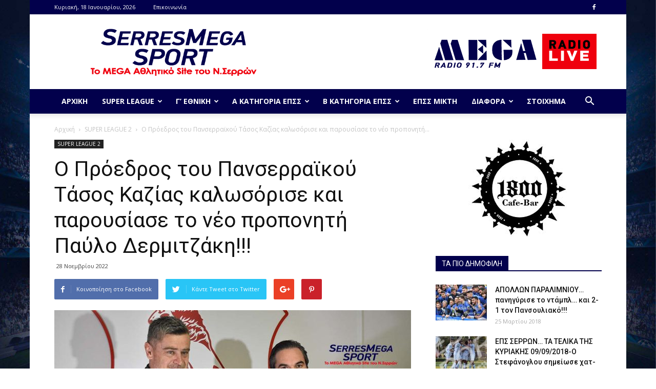

--- FILE ---
content_type: text/html; charset=UTF-8
request_url: https://serresmegasport.gr/2022/11/28/%CE%BF-%CF%80%CF%81%CF%8C%CE%B5%CE%B4%CF%81%CE%BF%CF%82-%CF%84%CE%BF%CF%85-%CF%80%CE%B1%CE%BD%CF%83%CE%B5%CF%81%CF%81%CE%B1%CF%8A%CE%BA%CE%BF%CF%8D-%CF%84%CE%AC%CF%83%CE%BF%CF%82-%CE%BA%CE%B1%CE%B6/
body_size: 36701
content:
<!doctype html >
<!--[if IE 8]>    <html class="ie8" lang="en"> <![endif]-->
<!--[if IE 9]>    <html class="ie9" lang="en"> <![endif]-->
<!--[if gt IE 8]><!--> <html lang="el" prefix="og: http://ogp.me/ns# fb: http://ogp.me/ns/fb#"> <!--<![endif]-->
<head>
    <title>Ο Πρόεδρος του Πανσερραϊκού Τάσος Καζίας καλωσόρισε και παρουσίασε το νέο προπονητή Παύλο Δερμιτζάκη!!! | SerresMegaSport.gr</title>
    <meta charset="UTF-8" />
    <meta name="viewport" content="width=device-width, initial-scale=1.0">
    <link rel="pingback" href="https://serresmegasport.gr/xmlrpc.php" />
    <meta name='robots' content='max-image-preview:large' />
<meta property="og:image" content="https://serresmegasport.gr/wp-content/uploads/2022/11/panserraikos.jpg" /><link rel='dns-prefetch' href='//cdn.jsdelivr.net' />
<link rel='dns-prefetch' href='//fonts.googleapis.com' />
<link rel="alternate" type="application/rss+xml" title="Ροή RSS &raquo; SerresMegaSport.gr" href="https://serresmegasport.gr/feed/" />
<link rel="alternate" type="application/rss+xml" title="Ροή Σχολίων &raquo; SerresMegaSport.gr" href="https://serresmegasport.gr/comments/feed/" />
<link rel="alternate" type="application/rss+xml" title="Ροή Σχολίων SerresMegaSport.gr &raquo; Ο Πρόεδρος του Πανσερραϊκού Τάσος Καζίας καλωσόρισε και παρουσίασε το νέο προπονητή Παύλο Δερμιτζάκη!!!" href="https://serresmegasport.gr/2022/11/28/%ce%bf-%cf%80%cf%81%cf%8c%ce%b5%ce%b4%cf%81%ce%bf%cf%82-%cf%84%ce%bf%cf%85-%cf%80%ce%b1%ce%bd%cf%83%ce%b5%cf%81%cf%81%ce%b1%cf%8a%ce%ba%ce%bf%cf%8d-%cf%84%ce%ac%cf%83%ce%bf%cf%82-%ce%ba%ce%b1%ce%b6/feed/" />
<link rel="alternate" title="oEmbed (JSON)" type="application/json+oembed" href="https://serresmegasport.gr/wp-json/oembed/1.0/embed?url=https%3A%2F%2Fserresmegasport.gr%2F2022%2F11%2F28%2F%25ce%25bf-%25cf%2580%25cf%2581%25cf%258c%25ce%25b5%25ce%25b4%25cf%2581%25ce%25bf%25cf%2582-%25cf%2584%25ce%25bf%25cf%2585-%25cf%2580%25ce%25b1%25ce%25bd%25cf%2583%25ce%25b5%25cf%2581%25cf%2581%25ce%25b1%25cf%258a%25ce%25ba%25ce%25bf%25cf%258d-%25cf%2584%25ce%25ac%25cf%2583%25ce%25bf%25cf%2582-%25ce%25ba%25ce%25b1%25ce%25b6%2F" />
<link rel="alternate" title="oEmbed (XML)" type="text/xml+oembed" href="https://serresmegasport.gr/wp-json/oembed/1.0/embed?url=https%3A%2F%2Fserresmegasport.gr%2F2022%2F11%2F28%2F%25ce%25bf-%25cf%2580%25cf%2581%25cf%258c%25ce%25b5%25ce%25b4%25cf%2581%25ce%25bf%25cf%2582-%25cf%2584%25ce%25bf%25cf%2585-%25cf%2580%25ce%25b1%25ce%25bd%25cf%2583%25ce%25b5%25cf%2581%25cf%2581%25ce%25b1%25cf%258a%25ce%25ba%25ce%25bf%25cf%258d-%25cf%2584%25ce%25ac%25cf%2583%25ce%25bf%25cf%2582-%25ce%25ba%25ce%25b1%25ce%25b6%2F&#038;format=xml" />
<style id='wp-img-auto-sizes-contain-inline-css' type='text/css'>
img:is([sizes=auto i],[sizes^="auto," i]){contain-intrinsic-size:3000px 1500px}
/*# sourceURL=wp-img-auto-sizes-contain-inline-css */
</style>
<link rel='stylesheet' id='sbi_styles-css' href='https://serresmegasport.gr/wp-content/plugins/instagram-feed/css/sbi-styles.min.css?ver=6.10.0' type='text/css' media='all' />
<style id='wp-emoji-styles-inline-css' type='text/css'>

	img.wp-smiley, img.emoji {
		display: inline !important;
		border: none !important;
		box-shadow: none !important;
		height: 1em !important;
		width: 1em !important;
		margin: 0 0.07em !important;
		vertical-align: -0.1em !important;
		background: none !important;
		padding: 0 !important;
	}
/*# sourceURL=wp-emoji-styles-inline-css */
</style>
<style id='wp-block-library-inline-css' type='text/css'>
:root{--wp-block-synced-color:#7a00df;--wp-block-synced-color--rgb:122,0,223;--wp-bound-block-color:var(--wp-block-synced-color);--wp-editor-canvas-background:#ddd;--wp-admin-theme-color:#007cba;--wp-admin-theme-color--rgb:0,124,186;--wp-admin-theme-color-darker-10:#006ba1;--wp-admin-theme-color-darker-10--rgb:0,107,160.5;--wp-admin-theme-color-darker-20:#005a87;--wp-admin-theme-color-darker-20--rgb:0,90,135;--wp-admin-border-width-focus:2px}@media (min-resolution:192dpi){:root{--wp-admin-border-width-focus:1.5px}}.wp-element-button{cursor:pointer}:root .has-very-light-gray-background-color{background-color:#eee}:root .has-very-dark-gray-background-color{background-color:#313131}:root .has-very-light-gray-color{color:#eee}:root .has-very-dark-gray-color{color:#313131}:root .has-vivid-green-cyan-to-vivid-cyan-blue-gradient-background{background:linear-gradient(135deg,#00d084,#0693e3)}:root .has-purple-crush-gradient-background{background:linear-gradient(135deg,#34e2e4,#4721fb 50%,#ab1dfe)}:root .has-hazy-dawn-gradient-background{background:linear-gradient(135deg,#faaca8,#dad0ec)}:root .has-subdued-olive-gradient-background{background:linear-gradient(135deg,#fafae1,#67a671)}:root .has-atomic-cream-gradient-background{background:linear-gradient(135deg,#fdd79a,#004a59)}:root .has-nightshade-gradient-background{background:linear-gradient(135deg,#330968,#31cdcf)}:root .has-midnight-gradient-background{background:linear-gradient(135deg,#020381,#2874fc)}:root{--wp--preset--font-size--normal:16px;--wp--preset--font-size--huge:42px}.has-regular-font-size{font-size:1em}.has-larger-font-size{font-size:2.625em}.has-normal-font-size{font-size:var(--wp--preset--font-size--normal)}.has-huge-font-size{font-size:var(--wp--preset--font-size--huge)}.has-text-align-center{text-align:center}.has-text-align-left{text-align:left}.has-text-align-right{text-align:right}.has-fit-text{white-space:nowrap!important}#end-resizable-editor-section{display:none}.aligncenter{clear:both}.items-justified-left{justify-content:flex-start}.items-justified-center{justify-content:center}.items-justified-right{justify-content:flex-end}.items-justified-space-between{justify-content:space-between}.screen-reader-text{border:0;clip-path:inset(50%);height:1px;margin:-1px;overflow:hidden;padding:0;position:absolute;width:1px;word-wrap:normal!important}.screen-reader-text:focus{background-color:#ddd;clip-path:none;color:#444;display:block;font-size:1em;height:auto;left:5px;line-height:normal;padding:15px 23px 14px;text-decoration:none;top:5px;width:auto;z-index:100000}html :where(.has-border-color){border-style:solid}html :where([style*=border-top-color]){border-top-style:solid}html :where([style*=border-right-color]){border-right-style:solid}html :where([style*=border-bottom-color]){border-bottom-style:solid}html :where([style*=border-left-color]){border-left-style:solid}html :where([style*=border-width]){border-style:solid}html :where([style*=border-top-width]){border-top-style:solid}html :where([style*=border-right-width]){border-right-style:solid}html :where([style*=border-bottom-width]){border-bottom-style:solid}html :where([style*=border-left-width]){border-left-style:solid}html :where(img[class*=wp-image-]){height:auto;max-width:100%}:where(figure){margin:0 0 1em}html :where(.is-position-sticky){--wp-admin--admin-bar--position-offset:var(--wp-admin--admin-bar--height,0px)}@media screen and (max-width:600px){html :where(.is-position-sticky){--wp-admin--admin-bar--position-offset:0px}}

/*# sourceURL=wp-block-library-inline-css */
</style><style id='global-styles-inline-css' type='text/css'>
:root{--wp--preset--aspect-ratio--square: 1;--wp--preset--aspect-ratio--4-3: 4/3;--wp--preset--aspect-ratio--3-4: 3/4;--wp--preset--aspect-ratio--3-2: 3/2;--wp--preset--aspect-ratio--2-3: 2/3;--wp--preset--aspect-ratio--16-9: 16/9;--wp--preset--aspect-ratio--9-16: 9/16;--wp--preset--color--black: #000000;--wp--preset--color--cyan-bluish-gray: #abb8c3;--wp--preset--color--white: #ffffff;--wp--preset--color--pale-pink: #f78da7;--wp--preset--color--vivid-red: #cf2e2e;--wp--preset--color--luminous-vivid-orange: #ff6900;--wp--preset--color--luminous-vivid-amber: #fcb900;--wp--preset--color--light-green-cyan: #7bdcb5;--wp--preset--color--vivid-green-cyan: #00d084;--wp--preset--color--pale-cyan-blue: #8ed1fc;--wp--preset--color--vivid-cyan-blue: #0693e3;--wp--preset--color--vivid-purple: #9b51e0;--wp--preset--gradient--vivid-cyan-blue-to-vivid-purple: linear-gradient(135deg,rgb(6,147,227) 0%,rgb(155,81,224) 100%);--wp--preset--gradient--light-green-cyan-to-vivid-green-cyan: linear-gradient(135deg,rgb(122,220,180) 0%,rgb(0,208,130) 100%);--wp--preset--gradient--luminous-vivid-amber-to-luminous-vivid-orange: linear-gradient(135deg,rgb(252,185,0) 0%,rgb(255,105,0) 100%);--wp--preset--gradient--luminous-vivid-orange-to-vivid-red: linear-gradient(135deg,rgb(255,105,0) 0%,rgb(207,46,46) 100%);--wp--preset--gradient--very-light-gray-to-cyan-bluish-gray: linear-gradient(135deg,rgb(238,238,238) 0%,rgb(169,184,195) 100%);--wp--preset--gradient--cool-to-warm-spectrum: linear-gradient(135deg,rgb(74,234,220) 0%,rgb(151,120,209) 20%,rgb(207,42,186) 40%,rgb(238,44,130) 60%,rgb(251,105,98) 80%,rgb(254,248,76) 100%);--wp--preset--gradient--blush-light-purple: linear-gradient(135deg,rgb(255,206,236) 0%,rgb(152,150,240) 100%);--wp--preset--gradient--blush-bordeaux: linear-gradient(135deg,rgb(254,205,165) 0%,rgb(254,45,45) 50%,rgb(107,0,62) 100%);--wp--preset--gradient--luminous-dusk: linear-gradient(135deg,rgb(255,203,112) 0%,rgb(199,81,192) 50%,rgb(65,88,208) 100%);--wp--preset--gradient--pale-ocean: linear-gradient(135deg,rgb(255,245,203) 0%,rgb(182,227,212) 50%,rgb(51,167,181) 100%);--wp--preset--gradient--electric-grass: linear-gradient(135deg,rgb(202,248,128) 0%,rgb(113,206,126) 100%);--wp--preset--gradient--midnight: linear-gradient(135deg,rgb(2,3,129) 0%,rgb(40,116,252) 100%);--wp--preset--font-size--small: 13px;--wp--preset--font-size--medium: 20px;--wp--preset--font-size--large: 36px;--wp--preset--font-size--x-large: 42px;--wp--preset--spacing--20: 0.44rem;--wp--preset--spacing--30: 0.67rem;--wp--preset--spacing--40: 1rem;--wp--preset--spacing--50: 1.5rem;--wp--preset--spacing--60: 2.25rem;--wp--preset--spacing--70: 3.38rem;--wp--preset--spacing--80: 5.06rem;--wp--preset--shadow--natural: 6px 6px 9px rgba(0, 0, 0, 0.2);--wp--preset--shadow--deep: 12px 12px 50px rgba(0, 0, 0, 0.4);--wp--preset--shadow--sharp: 6px 6px 0px rgba(0, 0, 0, 0.2);--wp--preset--shadow--outlined: 6px 6px 0px -3px rgb(255, 255, 255), 6px 6px rgb(0, 0, 0);--wp--preset--shadow--crisp: 6px 6px 0px rgb(0, 0, 0);}:where(.is-layout-flex){gap: 0.5em;}:where(.is-layout-grid){gap: 0.5em;}body .is-layout-flex{display: flex;}.is-layout-flex{flex-wrap: wrap;align-items: center;}.is-layout-flex > :is(*, div){margin: 0;}body .is-layout-grid{display: grid;}.is-layout-grid > :is(*, div){margin: 0;}:where(.wp-block-columns.is-layout-flex){gap: 2em;}:where(.wp-block-columns.is-layout-grid){gap: 2em;}:where(.wp-block-post-template.is-layout-flex){gap: 1.25em;}:where(.wp-block-post-template.is-layout-grid){gap: 1.25em;}.has-black-color{color: var(--wp--preset--color--black) !important;}.has-cyan-bluish-gray-color{color: var(--wp--preset--color--cyan-bluish-gray) !important;}.has-white-color{color: var(--wp--preset--color--white) !important;}.has-pale-pink-color{color: var(--wp--preset--color--pale-pink) !important;}.has-vivid-red-color{color: var(--wp--preset--color--vivid-red) !important;}.has-luminous-vivid-orange-color{color: var(--wp--preset--color--luminous-vivid-orange) !important;}.has-luminous-vivid-amber-color{color: var(--wp--preset--color--luminous-vivid-amber) !important;}.has-light-green-cyan-color{color: var(--wp--preset--color--light-green-cyan) !important;}.has-vivid-green-cyan-color{color: var(--wp--preset--color--vivid-green-cyan) !important;}.has-pale-cyan-blue-color{color: var(--wp--preset--color--pale-cyan-blue) !important;}.has-vivid-cyan-blue-color{color: var(--wp--preset--color--vivid-cyan-blue) !important;}.has-vivid-purple-color{color: var(--wp--preset--color--vivid-purple) !important;}.has-black-background-color{background-color: var(--wp--preset--color--black) !important;}.has-cyan-bluish-gray-background-color{background-color: var(--wp--preset--color--cyan-bluish-gray) !important;}.has-white-background-color{background-color: var(--wp--preset--color--white) !important;}.has-pale-pink-background-color{background-color: var(--wp--preset--color--pale-pink) !important;}.has-vivid-red-background-color{background-color: var(--wp--preset--color--vivid-red) !important;}.has-luminous-vivid-orange-background-color{background-color: var(--wp--preset--color--luminous-vivid-orange) !important;}.has-luminous-vivid-amber-background-color{background-color: var(--wp--preset--color--luminous-vivid-amber) !important;}.has-light-green-cyan-background-color{background-color: var(--wp--preset--color--light-green-cyan) !important;}.has-vivid-green-cyan-background-color{background-color: var(--wp--preset--color--vivid-green-cyan) !important;}.has-pale-cyan-blue-background-color{background-color: var(--wp--preset--color--pale-cyan-blue) !important;}.has-vivid-cyan-blue-background-color{background-color: var(--wp--preset--color--vivid-cyan-blue) !important;}.has-vivid-purple-background-color{background-color: var(--wp--preset--color--vivid-purple) !important;}.has-black-border-color{border-color: var(--wp--preset--color--black) !important;}.has-cyan-bluish-gray-border-color{border-color: var(--wp--preset--color--cyan-bluish-gray) !important;}.has-white-border-color{border-color: var(--wp--preset--color--white) !important;}.has-pale-pink-border-color{border-color: var(--wp--preset--color--pale-pink) !important;}.has-vivid-red-border-color{border-color: var(--wp--preset--color--vivid-red) !important;}.has-luminous-vivid-orange-border-color{border-color: var(--wp--preset--color--luminous-vivid-orange) !important;}.has-luminous-vivid-amber-border-color{border-color: var(--wp--preset--color--luminous-vivid-amber) !important;}.has-light-green-cyan-border-color{border-color: var(--wp--preset--color--light-green-cyan) !important;}.has-vivid-green-cyan-border-color{border-color: var(--wp--preset--color--vivid-green-cyan) !important;}.has-pale-cyan-blue-border-color{border-color: var(--wp--preset--color--pale-cyan-blue) !important;}.has-vivid-cyan-blue-border-color{border-color: var(--wp--preset--color--vivid-cyan-blue) !important;}.has-vivid-purple-border-color{border-color: var(--wp--preset--color--vivid-purple) !important;}.has-vivid-cyan-blue-to-vivid-purple-gradient-background{background: var(--wp--preset--gradient--vivid-cyan-blue-to-vivid-purple) !important;}.has-light-green-cyan-to-vivid-green-cyan-gradient-background{background: var(--wp--preset--gradient--light-green-cyan-to-vivid-green-cyan) !important;}.has-luminous-vivid-amber-to-luminous-vivid-orange-gradient-background{background: var(--wp--preset--gradient--luminous-vivid-amber-to-luminous-vivid-orange) !important;}.has-luminous-vivid-orange-to-vivid-red-gradient-background{background: var(--wp--preset--gradient--luminous-vivid-orange-to-vivid-red) !important;}.has-very-light-gray-to-cyan-bluish-gray-gradient-background{background: var(--wp--preset--gradient--very-light-gray-to-cyan-bluish-gray) !important;}.has-cool-to-warm-spectrum-gradient-background{background: var(--wp--preset--gradient--cool-to-warm-spectrum) !important;}.has-blush-light-purple-gradient-background{background: var(--wp--preset--gradient--blush-light-purple) !important;}.has-blush-bordeaux-gradient-background{background: var(--wp--preset--gradient--blush-bordeaux) !important;}.has-luminous-dusk-gradient-background{background: var(--wp--preset--gradient--luminous-dusk) !important;}.has-pale-ocean-gradient-background{background: var(--wp--preset--gradient--pale-ocean) !important;}.has-electric-grass-gradient-background{background: var(--wp--preset--gradient--electric-grass) !important;}.has-midnight-gradient-background{background: var(--wp--preset--gradient--midnight) !important;}.has-small-font-size{font-size: var(--wp--preset--font-size--small) !important;}.has-medium-font-size{font-size: var(--wp--preset--font-size--medium) !important;}.has-large-font-size{font-size: var(--wp--preset--font-size--large) !important;}.has-x-large-font-size{font-size: var(--wp--preset--font-size--x-large) !important;}
/*# sourceURL=global-styles-inline-css */
</style>

<style id='classic-theme-styles-inline-css' type='text/css'>
/*! This file is auto-generated */
.wp-block-button__link{color:#fff;background-color:#32373c;border-radius:9999px;box-shadow:none;text-decoration:none;padding:calc(.667em + 2px) calc(1.333em + 2px);font-size:1.125em}.wp-block-file__button{background:#32373c;color:#fff;text-decoration:none}
/*# sourceURL=/wp-includes/css/classic-themes.min.css */
</style>
<link rel='stylesheet' id='allow-webp-image-css' href='https://serresmegasport.gr/wp-content/plugins/allow-webp-image/public/css/allow-webp-image-public.css?ver=1.0.1' type='text/css' media='all' />
<link rel='stylesheet' id='contact-form-7-css' href='https://serresmegasport.gr/wp-content/plugins/contact-form-7/includes/css/styles.css?ver=6.1.4' type='text/css' media='all' />
<link rel='stylesheet' id='wpfp-public-style-css' href='https://serresmegasport.gr/wp-content/plugins/featured-post-creative/assets/css/wpfp-public.css?ver=1.5.7' type='text/css' media='all' />
<link rel='stylesheet' id='dashicons-css' href='https://serresmegasport.gr/wp-includes/css/dashicons.min.css?ver=6.9' type='text/css' media='all' />
<link rel='stylesheet' id='sportspress-general-css' href='//serresmegasport.gr/wp-content/plugins/sportspress/assets/css/sportspress.css?ver=2.7.26' type='text/css' media='all' />
<link rel='stylesheet' id='sportspress-icons-css' href='//serresmegasport.gr/wp-content/plugins/sportspress/assets/css/icons.css?ver=2.7.26' type='text/css' media='all' />
<link rel='stylesheet' id='sportspress-roboto-css' href='//fonts.googleapis.com/css?family=Roboto%3A400%2C500&#038;subset=cyrillic%2Ccyrillic-ext%2Cgreek%2Cgreek-ext%2Clatin-ext%2Cvietnamese&#038;ver=2.7' type='text/css' media='all' />
<link rel='stylesheet' id='sportspress-style-css' href='//serresmegasport.gr/wp-content/plugins/sportspress/assets/css/sportspress-style.css?ver=2.7' type='text/css' media='all' />
<link rel='stylesheet' id='sportspress-style-ltr-css' href='//serresmegasport.gr/wp-content/plugins/sportspress/assets/css/sportspress-style-ltr.css?ver=2.7' type='text/css' media='all' />
<link rel='stylesheet' id='wpos-slick-style-css' href='https://serresmegasport.gr/wp-content/plugins/wp-responsive-recent-post-slider/assets/css/slick.css?ver=3.7.1' type='text/css' media='all' />
<link rel='stylesheet' id='wppsac-public-style-css' href='https://serresmegasport.gr/wp-content/plugins/wp-responsive-recent-post-slider/assets/css/recent-post-style.css?ver=3.7.1' type='text/css' media='all' />
<link rel='stylesheet' id='google-fonts-style-css' href='https://fonts.googleapis.com/css?family=Open+Sans%3A300italic%2C400%2C400italic%2C600%2C600italic%2C700%7CRoboto%3A300%2C400%2C400italic%2C500%2C500italic%2C700%2C900&#038;ver=8.1' type='text/css' media='all' />
<link rel='stylesheet' id='tablepress-default-css' href='https://serresmegasport.gr/wp-content/plugins/tablepress/css/build/default.css?ver=3.2.6' type='text/css' media='all' />
<link rel='stylesheet' id='td-theme-css' href='https://serresmegasport.gr/wp-content/themes/Newspaper/style.css?ver=8.1' type='text/css' media='all' />
<style type="text/css"> /* SportsPress Frontend CSS */ .sp-event-calendar tbody td a,.sp-event-calendar tbody td a:hover{background: none;}.sp-data-table th,.sp-calendar th,.sp-data-table tfoot,.sp-calendar tfoot,.sp-button,.sp-heading{background:#02004c !important}.sp-calendar tbody a{color:#02004c !important}.sp-data-table tbody,.sp-calendar tbody{background: #ecedee !important}.sp-data-table tbody,.sp-calendar tbody{color: #333333 !important}.sp-data-table th,.sp-data-table th a,.sp-data-table tfoot,.sp-data-table tfoot a,.sp-calendar th,.sp-calendar th a,.sp-calendar tfoot,.sp-calendar tfoot a,.sp-button,.sp-heading{color: #ffffff !important}.sp-data-table tbody a,.sp-data-table tbody a:hover,.sp-calendar tbody a:focus{color: #ef000d !important}.sp-highlight,.sp-calendar td#today{background: #ffffff !important}.sp-data-table th,.sp-template-countdown .sp-event-venue,.sp-template-countdown .sp-event-league,.sp-template-gallery .gallery-caption{background:#02004c !important}.sp-data-table th,.sp-template-countdown .sp-event-venue,.sp-template-countdown .sp-event-league,.sp-template-gallery .gallery-caption{border-color:#000032 !important}.sp-table-caption,.sp-data-table,.sp-data-table tfoot,.sp-template .sp-view-all-link,.sp-template-gallery .sp-gallery-group-name,.sp-template-gallery .sp-gallery-wrapper,.sp-template-countdown .sp-event-name,.sp-countdown time,.sp-template-details dl,.sp-event-statistics .sp-statistic-bar,.sp-tournament-bracket .sp-team-name,.sp-profile-selector{background:#ecedee !important}.sp-table-caption,.sp-data-table,.sp-data-table td,.sp-template .sp-view-all-link,.sp-template-gallery .sp-gallery-group-name,.sp-template-gallery .sp-gallery-wrapper,.sp-template-countdown .sp-event-name,.sp-countdown time,.sp-countdown span,.sp-template-details dl,.sp-event-statistics .sp-statistic-bar,.sp-tournament-bracket thead th,.sp-tournament-bracket .sp-team-name,.sp-tournament-bracket .sp-event,.sp-profile-selector{border-color:#d2d3d4 !important}.sp-tournament-bracket .sp-team .sp-team-name:before{border-left-color:#d2d3d4 !important;border-right-color:#d2d3d4 !important}.sp-data-table .sp-highlight,.sp-data-table .highlighted td,.sp-template-scoreboard td:hover{background:#e6e7e8 !important}.sp-template *,.sp-data-table *,.sp-table-caption,.sp-data-table tfoot a:hover,.sp-template .sp-view-all-link a:hover,.sp-template-gallery .sp-gallery-group-name,.sp-template-details dd,.sp-template-event-logos .sp-team-result,.sp-template-event-blocks .sp-event-results,.sp-template-scoreboard a,.sp-template-scoreboard a:hover,.sp-tournament-bracket,.sp-tournament-bracket .sp-event .sp-event-title:hover,.sp-tournament-bracket .sp-event .sp-event-title:hover *{color:#333333 !important}.sp-template .sp-view-all-link a,.sp-countdown span small,.sp-template-event-calendar tfoot a,.sp-template-event-blocks .sp-event-date,.sp-template-details dt,.sp-template-scoreboard .sp-scoreboard-date,.sp-tournament-bracket th,.sp-tournament-bracket .sp-event .sp-event-title,.sp-template-scoreboard .sp-scoreboard-date,.sp-tournament-bracket .sp-event .sp-event-title *{color:rgba(51,51,51,0.5) !important}.sp-data-table th,.sp-template-countdown .sp-event-venue,.sp-template-countdown .sp-event-league,.sp-template-gallery .gallery-item a,.sp-template-gallery .gallery-caption,.sp-template-scoreboard .sp-scoreboard-nav,.sp-tournament-bracket .sp-team-name:hover,.sp-tournament-bracket thead th,.sp-tournament-bracket .sp-heading{color:#ffffff !important}.sp-template a,.sp-data-table a,.sp-tab-menu-item-active a, .sp-tab-menu-item-active a:hover,.sp-template .sp-message{color:#ef000d !important}.sp-template-gallery .gallery-caption strong,.sp-tournament-bracket .sp-team-name:hover,.sp-template-scoreboard .sp-scoreboard-nav,.sp-tournament-bracket .sp-heading{background:#ef000d !important}.sp-tournament-bracket .sp-team-name:hover,.sp-tournament-bracket .sp-heading,.sp-tab-menu-item-active a, .sp-tab-menu-item-active a:hover,.sp-template .sp-message{border-color:#ef000d !important} /* SportsPress Custom CSS */ .single-sp_player .preload-me {
	display: none;
}

/* STADDINGS LINE COLORS FOR SPECIFIC TEAMS (BILL) */
 table .odd td {
/*    background-color: transparent;
}

.page-id-194 .sp-template-league-table tr:nth-child(1), .page-id-194 .sp-template-league-table tr:nth-child(2) {
	background: #ADFF2F;
}
.page-id-194 .sp-template-league-table tr:nth-child(11), .page-id-194 .sp-template-league-table tr:nth-child(12) {
	background: #FFB6C1;
}
	 */</style><script type="text/javascript" src="https://serresmegasport.gr/wp-includes/js/jquery/jquery.min.js?ver=3.7.1" id="jquery-core-js"></script>
<script type="text/javascript" src="https://serresmegasport.gr/wp-includes/js/jquery/jquery-migrate.min.js?ver=3.4.1" id="jquery-migrate-js"></script>
<script type="text/javascript" src="https://serresmegasport.gr/wp-content/plugins/allow-webp-image/public/js/allow-webp-image-public.js?ver=1.0.1" id="allow-webp-image-js"></script>
<script type="text/javascript" id="image-watermark-no-right-click-js-before">
/* <![CDATA[ */
var iwArgsNoRightClick = {"rightclick":"N","draganddrop":"N","devtools":"Y","enableToast":"Y","toastMessage":"This content is protected"};

//# sourceURL=image-watermark-no-right-click-js-before
/* ]]> */
</script>
<script type="text/javascript" src="https://serresmegasport.gr/wp-content/plugins/image-watermark/js/no-right-click.js?ver=2.0.3" id="image-watermark-no-right-click-js"></script>
<link rel="https://api.w.org/" href="https://serresmegasport.gr/wp-json/" /><link rel="alternate" title="JSON" type="application/json" href="https://serresmegasport.gr/wp-json/wp/v2/posts/35171" /><link rel="EditURI" type="application/rsd+xml" title="RSD" href="https://serresmegasport.gr/xmlrpc.php?rsd" />
<link rel="canonical" href="https://serresmegasport.gr/2022/11/28/%ce%bf-%cf%80%cf%81%cf%8c%ce%b5%ce%b4%cf%81%ce%bf%cf%82-%cf%84%ce%bf%cf%85-%cf%80%ce%b1%ce%bd%cf%83%ce%b5%cf%81%cf%81%ce%b1%cf%8a%ce%ba%ce%bf%cf%8d-%cf%84%ce%ac%cf%83%ce%bf%cf%82-%ce%ba%ce%b1%ce%b6/" />
<link rel='shortlink' href='https://serresmegasport.gr/?p=35171' />
<!-- Global site tag (gtag.js) - Google Analytics -->
<script async src="https://www.googletagmanager.com/gtag/js?id=UA-148407399-1"></script>
<script>
  window.dataLayer = window.dataLayer || [];
  function gtag(){dataLayer.push(arguments);}
  gtag('js', new Date());

  gtag('config', 'UA-148407399-1');
</script>
<script data-ad-client="ca-pub-7020533945698041" async src="https://pagead2.googlesyndication.com/pagead/js/adsbygoogle.js"></script>	<style id="tdw-css-placeholder"></style>			<script>
				window.tdwGlobal = {"adminUrl":"https:\/\/serresmegasport.gr\/wp-admin\/","wpRestNonce":"9889db5148","wpRestUrl":"https:\/\/serresmegasport.gr\/wp-json\/","permalinkStructure":"\/%year%\/%monthnum%\/%day%\/%postname%\/"};
			</script>
			<!--[if lt IE 9]><script src="https://html5shim.googlecode.com/svn/trunk/html5.js"></script><![endif]-->
    
<!-- JS generated by theme -->

<script>
    
    

	    var tdBlocksArray = []; //here we store all the items for the current page

	    //td_block class - each ajax block uses a object of this class for requests
	    function tdBlock() {
		    this.id = '';
		    this.block_type = 1; //block type id (1-234 etc)
		    this.atts = '';
		    this.td_column_number = '';
		    this.td_current_page = 1; //
		    this.post_count = 0; //from wp
		    this.found_posts = 0; //from wp
		    this.max_num_pages = 0; //from wp
		    this.td_filter_value = ''; //current live filter value
		    this.is_ajax_running = false;
		    this.td_user_action = ''; // load more or infinite loader (used by the animation)
		    this.header_color = '';
		    this.ajax_pagination_infinite_stop = ''; //show load more at page x
	    }


        // td_js_generator - mini detector
        (function(){
            var htmlTag = document.getElementsByTagName("html")[0];

            if ( navigator.userAgent.indexOf("MSIE 10.0") > -1 ) {
                htmlTag.className += ' ie10';
            }

            if ( !!navigator.userAgent.match(/Trident.*rv\:11\./) ) {
                htmlTag.className += ' ie11';
            }

            if ( /(iPad|iPhone|iPod)/g.test(navigator.userAgent) ) {
                htmlTag.className += ' td-md-is-ios';
            }

            var user_agent = navigator.userAgent.toLowerCase();
            if ( user_agent.indexOf("android") > -1 ) {
                htmlTag.className += ' td-md-is-android';
            }

            if ( -1 !== navigator.userAgent.indexOf('Mac OS X')  ) {
                htmlTag.className += ' td-md-is-os-x';
            }

            if ( /chrom(e|ium)/.test(navigator.userAgent.toLowerCase()) ) {
               htmlTag.className += ' td-md-is-chrome';
            }

            if ( -1 !== navigator.userAgent.indexOf('Firefox') ) {
                htmlTag.className += ' td-md-is-firefox';
            }

            if ( -1 !== navigator.userAgent.indexOf('Safari') && -1 === navigator.userAgent.indexOf('Chrome') ) {
                htmlTag.className += ' td-md-is-safari';
            }

            if( -1 !== navigator.userAgent.indexOf('IEMobile') ){
                htmlTag.className += ' td-md-is-iemobile';
            }

        })();




        var tdLocalCache = {};

        ( function () {
            "use strict";

            tdLocalCache = {
                data: {},
                remove: function (resource_id) {
                    delete tdLocalCache.data[resource_id];
                },
                exist: function (resource_id) {
                    return tdLocalCache.data.hasOwnProperty(resource_id) && tdLocalCache.data[resource_id] !== null;
                },
                get: function (resource_id) {
                    return tdLocalCache.data[resource_id];
                },
                set: function (resource_id, cachedData) {
                    tdLocalCache.remove(resource_id);
                    tdLocalCache.data[resource_id] = cachedData;
                }
            };
        })();

    
    
var td_viewport_interval_list=[{"limitBottom":767,"sidebarWidth":228},{"limitBottom":1018,"sidebarWidth":300},{"limitBottom":1140,"sidebarWidth":324}];
var td_animation_stack_effect="type0";
var tds_animation_stack=true;
var td_animation_stack_specific_selectors=".entry-thumb, img";
var td_animation_stack_general_selectors=".td-animation-stack img, .td-animation-stack .entry-thumb, .post img";
var td_ajax_url="https:\/\/serresmegasport.gr\/wp-admin\/admin-ajax.php?td_theme_name=Newspaper&v=8.1";
var td_get_template_directory_uri="https:\/\/serresmegasport.gr\/wp-content\/themes\/Newspaper";
var tds_snap_menu="snap";
var tds_logo_on_sticky="";
var tds_header_style="";
var td_please_wait="\u03a0\u03b1\u03c1\u03b1\u03ba\u03b1\u03bb\u03bf\u03cd\u03bc\u03b5 \u03c0\u03b5\u03c1\u03b9\u03bc\u03ad\u03bd\u03b5\u03c4\u03b5...";
var td_email_user_pass_incorrect="\u03a7\u03c1\u03ae\u03c3\u03c4\u03b7\u03c2 \u03ae \u03ba\u03c9\u03b4\u03b9\u03ba\u03cc\u03c2 \u03bb\u03b1\u03bd\u03b8\u03b1\u03c3\u03bc\u03ad\u03bd\u03bf\u03c2!";
var td_email_user_incorrect="Email \u03ae \u03cc\u03bd\u03bf\u03bc\u03b1 \u03c7\u03c1\u03ae\u03c3\u03c4\u03b7 \u03bb\u03b1\u03bd\u03b8\u03b1\u03c3\u03bc\u03ad\u03bd\u03bf!";
var td_email_incorrect="Email \u03bb\u03b1\u03bd\u03b8\u03b1\u03c3\u03bc\u03ad\u03bd\u03bf!";
var tds_more_articles_on_post_enable="show";
var tds_more_articles_on_post_time_to_wait="";
var tds_more_articles_on_post_pages_distance_from_top=0;
var tds_theme_color_site_wide="#02004c";
var tds_smart_sidebar="enabled";
var tdThemeName="Newspaper";
var td_magnific_popup_translation_tPrev="\u03a0\u03c1\u03bf\u03b7\u03b3\u03bf\u03cd\u03bc\u03b5\u03bd\u03bf (\u039a\u03bf\u03c5\u03bc\u03c0\u03af \u03b1\u03c1\u03b9\u03c3\u03c4\u03b5\u03c1\u03bf\u03cd \u03b2\u03ad\u03bb\u03bf\u03c5\u03c2)";
var td_magnific_popup_translation_tNext="\u0395\u03c0\u03cc\u03bc\u03b5\u03bd\u03bf (\u039a\u03bf\u03c5\u03bc\u03c0\u03af \u03b4\u03b5\u03be\u03b9\u03bf\u03cd \u03b2\u03ad\u03bb\u03bf\u03c5\u03c2)";
var td_magnific_popup_translation_tCounter="%curr% \u03b1\u03c0\u03cc %total%";
var td_magnific_popup_translation_ajax_tError="\u03a4\u03bf \u03c0\u03b5\u03c1\u03b9\u03b5\u03c7\u03cc\u03bc\u03b5\u03bd\u03bf \u03b1\u03c0\u03cc %url% \u03b4\u03b5\u03bd \u03ae\u03c4\u03b1\u03bd \u03b4\u03c5\u03bd\u03b1\u03c4\u03cc \u03bd\u03b1 \u03c6\u03bf\u03c1\u03c4\u03c9\u03b8\u03b5\u03af.";
var td_magnific_popup_translation_image_tError="\u0397 \u03b5\u03b9\u03ba\u03cc\u03bd\u03b1 #%curr% \u03b4\u03b5\u03bd \u03ae\u03c4\u03b1\u03bd \u03b4\u03c5\u03bd\u03b1\u03c4\u03cc \u03bd\u03b1 \u03c6\u03bf\u03c1\u03c4\u03c9\u03b8\u03b5\u03af.";
var td_ad_background_click_link="";
var td_ad_background_click_target="";
</script>


<!-- Header style compiled by theme -->

<style>
    

body {
	background-color:#ffffff;
}
.td-header-wrap .black-menu .sf-menu > .current-menu-item > a,
    .td-header-wrap .black-menu .sf-menu > .current-menu-ancestor > a,
    .td-header-wrap .black-menu .sf-menu > .current-category-ancestor > a,
    .td-header-wrap .black-menu .sf-menu > li > a:hover,
    .td-header-wrap .black-menu .sf-menu > .sfHover > a,
    .td-header-style-12 .td-header-menu-wrap-full,
    .sf-menu > .current-menu-item > a:after,
    .sf-menu > .current-menu-ancestor > a:after,
    .sf-menu > .current-category-ancestor > a:after,
    .sf-menu > li:hover > a:after,
    .sf-menu > .sfHover > a:after,
    .td-header-style-12 .td-affix,
    .header-search-wrap .td-drop-down-search:after,
    .header-search-wrap .td-drop-down-search .btn:hover,
    input[type=submit]:hover,
    .td-read-more a,
    .td-post-category:hover,
    .td-grid-style-1.td-hover-1 .td-big-grid-post:hover .td-post-category,
    .td-grid-style-5.td-hover-1 .td-big-grid-post:hover .td-post-category,
    .td_top_authors .td-active .td-author-post-count,
    .td_top_authors .td-active .td-author-comments-count,
    .td_top_authors .td_mod_wrap:hover .td-author-post-count,
    .td_top_authors .td_mod_wrap:hover .td-author-comments-count,
    .td-404-sub-sub-title a:hover,
    .td-search-form-widget .wpb_button:hover,
    .td-rating-bar-wrap div,
    .td_category_template_3 .td-current-sub-category,
    .dropcap,
    .td_wrapper_video_playlist .td_video_controls_playlist_wrapper,
    .wpb_default,
    .wpb_default:hover,
    .td-left-smart-list:hover,
    .td-right-smart-list:hover,
    .woocommerce-checkout .woocommerce input.button:hover,
    .woocommerce-page .woocommerce a.button:hover,
    .woocommerce-account div.woocommerce .button:hover,
    #bbpress-forums button:hover,
    .bbp_widget_login .button:hover,
    .td-footer-wrapper .td-post-category,
    .td-footer-wrapper .widget_product_search input[type="submit"]:hover,
    .woocommerce .product a.button:hover,
    .woocommerce .product #respond input#submit:hover,
    .woocommerce .checkout input#place_order:hover,
    .woocommerce .woocommerce.widget .button:hover,
    .single-product .product .summary .cart .button:hover,
    .woocommerce-cart .woocommerce table.cart .button:hover,
    .woocommerce-cart .woocommerce .shipping-calculator-form .button:hover,
    .td-next-prev-wrap a:hover,
    .td-load-more-wrap a:hover,
    .td-post-small-box a:hover,
    .page-nav .current,
    .page-nav:first-child > div,
    .td_category_template_8 .td-category-header .td-category a.td-current-sub-category,
    .td_category_template_4 .td-category-siblings .td-category a:hover,
    #bbpress-forums .bbp-pagination .current,
    #bbpress-forums #bbp-single-user-details #bbp-user-navigation li.current a,
    .td-theme-slider:hover .slide-meta-cat a,
    a.vc_btn-black:hover,
    .td-trending-now-wrapper:hover .td-trending-now-title,
    .td-scroll-up,
    .td-smart-list-button:hover,
    .td-weather-information:before,
    .td-weather-week:before,
    .td_block_exchange .td-exchange-header:before,
    .td_block_big_grid_9.td-grid-style-1 .td-post-category,
    .td_block_big_grid_9.td-grid-style-5 .td-post-category,
    .td-grid-style-6.td-hover-1 .td-module-thumb:after,
    .td-pulldown-syle-2 .td-subcat-dropdown ul:after,
    .td_block_template_9 .td-block-title:after,
    .td_block_template_15 .td-block-title:before {
        background-color: #02004c;
    }

    .global-block-template-4 .td-related-title .td-cur-simple-item:before {
        border-color: #02004c transparent transparent transparent !important;
    }

    .woocommerce .woocommerce-message .button:hover,
    .woocommerce .woocommerce-error .button:hover,
    .woocommerce .woocommerce-info .button:hover,
    .global-block-template-4 .td-related-title .td-cur-simple-item,
    .global-block-template-3 .td-related-title .td-cur-simple-item,
    .global-block-template-9 .td-related-title:after {
        background-color: #02004c !important;
    }

    .woocommerce .product .onsale,
    .woocommerce.widget .ui-slider .ui-slider-handle {
        background: none #02004c;
    }

    .woocommerce.widget.widget_layered_nav_filters ul li a {
        background: none repeat scroll 0 0 #02004c !important;
    }

    a,
    cite a:hover,
    .td_mega_menu_sub_cats .cur-sub-cat,
    .td-mega-span h3 a:hover,
    .td_mod_mega_menu:hover .entry-title a,
    .header-search-wrap .result-msg a:hover,
    .top-header-menu li a:hover,
    .top-header-menu .current-menu-item > a,
    .top-header-menu .current-menu-ancestor > a,
    .top-header-menu .current-category-ancestor > a,
    .td-social-icon-wrap > a:hover,
    .td-header-sp-top-widget .td-social-icon-wrap a:hover,
    .td-page-content blockquote p,
    .td-post-content blockquote p,
    .mce-content-body blockquote p,
    .comment-content blockquote p,
    .wpb_text_column blockquote p,
    .td_block_text_with_title blockquote p,
    .td_module_wrap:hover .entry-title a,
    .td-subcat-filter .td-subcat-list a:hover,
    .td-subcat-filter .td-subcat-dropdown a:hover,
    .td_quote_on_blocks,
    .dropcap2,
    .dropcap3,
    .td_top_authors .td-active .td-authors-name a,
    .td_top_authors .td_mod_wrap:hover .td-authors-name a,
    .td-post-next-prev-content a:hover,
    .author-box-wrap .td-author-social a:hover,
    .td-author-name a:hover,
    .td-author-url a:hover,
    .td_mod_related_posts:hover h3 > a,
    .td-post-template-11 .td-related-title .td-related-left:hover,
    .td-post-template-11 .td-related-title .td-related-right:hover,
    .td-post-template-11 .td-related-title .td-cur-simple-item,
    .td-post-template-11 .td_block_related_posts .td-next-prev-wrap a:hover,
    .comment-reply-link:hover,
    .logged-in-as a:hover,
    #cancel-comment-reply-link:hover,
    .td-search-query,
    .td-category-header .td-pulldown-category-filter-link:hover,
    .td-category-siblings .td-subcat-dropdown a:hover,
    .td-category-siblings .td-subcat-dropdown a.td-current-sub-category,
    .widget a:hover,
    .td_wp_recentcomments a:hover,
    .archive .widget_archive .current,
    .archive .widget_archive .current a,
    .widget_calendar tfoot a:hover,
    .woocommerce a.added_to_cart:hover,
    .woocommerce-account .woocommerce-MyAccount-navigation a:hover,
    #bbpress-forums li.bbp-header .bbp-reply-content span a:hover,
    #bbpress-forums .bbp-forum-freshness a:hover,
    #bbpress-forums .bbp-topic-freshness a:hover,
    #bbpress-forums .bbp-forums-list li a:hover,
    #bbpress-forums .bbp-forum-title:hover,
    #bbpress-forums .bbp-topic-permalink:hover,
    #bbpress-forums .bbp-topic-started-by a:hover,
    #bbpress-forums .bbp-topic-started-in a:hover,
    #bbpress-forums .bbp-body .super-sticky li.bbp-topic-title .bbp-topic-permalink,
    #bbpress-forums .bbp-body .sticky li.bbp-topic-title .bbp-topic-permalink,
    .widget_display_replies .bbp-author-name,
    .widget_display_topics .bbp-author-name,
    .footer-text-wrap .footer-email-wrap a,
    .td-subfooter-menu li a:hover,
    .footer-social-wrap a:hover,
    a.vc_btn-black:hover,
    .td-smart-list-dropdown-wrap .td-smart-list-button:hover,
    .td_module_17 .td-read-more a:hover,
    .td_module_18 .td-read-more a:hover,
    .td_module_19 .td-post-author-name a:hover,
    .td-instagram-user a,
    .td-pulldown-syle-2 .td-subcat-dropdown:hover .td-subcat-more span,
    .td-pulldown-syle-2 .td-subcat-dropdown:hover .td-subcat-more i,
    .td-pulldown-syle-3 .td-subcat-dropdown:hover .td-subcat-more span,
    .td-pulldown-syle-3 .td-subcat-dropdown:hover .td-subcat-more i,
    .td-block-title-wrap .td-wrapper-pulldown-filter .td-pulldown-filter-display-option:hover,
    .td-block-title-wrap .td-wrapper-pulldown-filter .td-pulldown-filter-display-option:hover i,
    .td-block-title-wrap .td-wrapper-pulldown-filter .td-pulldown-filter-link:hover,
    .td-block-title-wrap .td-wrapper-pulldown-filter .td-pulldown-filter-item .td-cur-simple-item,
    .global-block-template-2 .td-related-title .td-cur-simple-item,
    .global-block-template-5 .td-related-title .td-cur-simple-item,
    .global-block-template-6 .td-related-title .td-cur-simple-item,
    .global-block-template-7 .td-related-title .td-cur-simple-item,
    .global-block-template-8 .td-related-title .td-cur-simple-item,
    .global-block-template-9 .td-related-title .td-cur-simple-item,
    .global-block-template-10 .td-related-title .td-cur-simple-item,
    .global-block-template-11 .td-related-title .td-cur-simple-item,
    .global-block-template-12 .td-related-title .td-cur-simple-item,
    .global-block-template-13 .td-related-title .td-cur-simple-item,
    .global-block-template-14 .td-related-title .td-cur-simple-item,
    .global-block-template-15 .td-related-title .td-cur-simple-item,
    .global-block-template-16 .td-related-title .td-cur-simple-item,
    .global-block-template-17 .td-related-title .td-cur-simple-item,
    .td-theme-wrap .sf-menu ul .td-menu-item > a:hover,
    .td-theme-wrap .sf-menu ul .sfHover > a,
    .td-theme-wrap .sf-menu ul .current-menu-ancestor > a,
    .td-theme-wrap .sf-menu ul .current-category-ancestor > a,
    .td-theme-wrap .sf-menu ul .current-menu-item > a,
    .td_outlined_btn {
        color: #02004c;
    }

    a.vc_btn-black.vc_btn_square_outlined:hover,
    a.vc_btn-black.vc_btn_outlined:hover,
    .td-mega-menu-page .wpb_content_element ul li a:hover,
    .td-theme-wrap .td-aj-search-results .td_module_wrap:hover .entry-title a,
    .td-theme-wrap .header-search-wrap .result-msg a:hover {
        color: #02004c !important;
    }

    .td-next-prev-wrap a:hover,
    .td-load-more-wrap a:hover,
    .td-post-small-box a:hover,
    .page-nav .current,
    .page-nav:first-child > div,
    .td_category_template_8 .td-category-header .td-category a.td-current-sub-category,
    .td_category_template_4 .td-category-siblings .td-category a:hover,
    #bbpress-forums .bbp-pagination .current,
    .post .td_quote_box,
    .page .td_quote_box,
    a.vc_btn-black:hover,
    .td_block_template_5 .td-block-title > *,
    .td_outlined_btn {
        border-color: #02004c;
    }

    .td_wrapper_video_playlist .td_video_currently_playing:after {
        border-color: #02004c !important;
    }

    .header-search-wrap .td-drop-down-search:before {
        border-color: transparent transparent #02004c transparent;
    }

    .block-title > span,
    .block-title > a,
    .block-title > label,
    .widgettitle,
    .widgettitle:after,
    .td-trending-now-title,
    .td-trending-now-wrapper:hover .td-trending-now-title,
    .wpb_tabs li.ui-tabs-active a,
    .wpb_tabs li:hover a,
    .vc_tta-container .vc_tta-color-grey.vc_tta-tabs-position-top.vc_tta-style-classic .vc_tta-tabs-container .vc_tta-tab.vc_active > a,
    .vc_tta-container .vc_tta-color-grey.vc_tta-tabs-position-top.vc_tta-style-classic .vc_tta-tabs-container .vc_tta-tab:hover > a,
    .td_block_template_1 .td-related-title .td-cur-simple-item,
    .woocommerce .product .products h2:not(.woocommerce-loop-product__title),
    .td-subcat-filter .td-subcat-dropdown:hover .td-subcat-more, 
    .td_3D_btn,
    .td_shadow_btn,
    .td_default_btn,
    .td_round_btn, 
    .td_outlined_btn:hover {
    	background-color: #02004c;
    }

    .woocommerce div.product .woocommerce-tabs ul.tabs li.active {
    	background-color: #02004c !important;
    }

    .block-title,
    .td_block_template_1 .td-related-title,
    .wpb_tabs .wpb_tabs_nav,
    .vc_tta-container .vc_tta-color-grey.vc_tta-tabs-position-top.vc_tta-style-classic .vc_tta-tabs-container,
    .woocommerce div.product .woocommerce-tabs ul.tabs:before {
        border-color: #02004c;
    }
    .td_block_wrap .td-subcat-item a.td-cur-simple-item {
	    color: #02004c;
	}


    
    .td-grid-style-4 .entry-title
    {
        background-color: rgba(2, 0, 76, 0.7);
    }

    
    .block-title > span,
    .block-title > span > a,
    .block-title > a,
    .block-title > label,
    .widgettitle,
    .widgettitle:after,
    .td-trending-now-title,
    .td-trending-now-wrapper:hover .td-trending-now-title,
    .wpb_tabs li.ui-tabs-active a,
    .wpb_tabs li:hover a,
    .vc_tta-container .vc_tta-color-grey.vc_tta-tabs-position-top.vc_tta-style-classic .vc_tta-tabs-container .vc_tta-tab.vc_active > a,
    .vc_tta-container .vc_tta-color-grey.vc_tta-tabs-position-top.vc_tta-style-classic .vc_tta-tabs-container .vc_tta-tab:hover > a,
    .td_block_template_1 .td-related-title .td-cur-simple-item,
    .woocommerce .product .products h2:not(.woocommerce-loop-product__title),
    .td-subcat-filter .td-subcat-dropdown:hover .td-subcat-more,
    .td-weather-information:before,
    .td-weather-week:before,
    .td_block_exchange .td-exchange-header:before,
    .td-theme-wrap .td_block_template_3 .td-block-title > *,
    .td-theme-wrap .td_block_template_4 .td-block-title > *,
    .td-theme-wrap .td_block_template_7 .td-block-title > *,
    .td-theme-wrap .td_block_template_9 .td-block-title:after,
    .td-theme-wrap .td_block_template_10 .td-block-title::before,
    .td-theme-wrap .td_block_template_11 .td-block-title::before,
    .td-theme-wrap .td_block_template_11 .td-block-title::after,
    .td-theme-wrap .td_block_template_14 .td-block-title,
    .td-theme-wrap .td_block_template_15 .td-block-title:before,
    .td-theme-wrap .td_block_template_17 .td-block-title:before {
        background-color: #02004c;
    }

    .woocommerce div.product .woocommerce-tabs ul.tabs li.active {
    	background-color: #02004c !important;
    }

    .block-title,
    .td_block_template_1 .td-related-title,
    .wpb_tabs .wpb_tabs_nav,
    .vc_tta-container .vc_tta-color-grey.vc_tta-tabs-position-top.vc_tta-style-classic .vc_tta-tabs-container,
    .woocommerce div.product .woocommerce-tabs ul.tabs:before,
    .td-theme-wrap .td_block_template_5 .td-block-title > *,
    .td-theme-wrap .td_block_template_17 .td-block-title,
    .td-theme-wrap .td_block_template_17 .td-block-title::before {
        border-color: #02004c;
    }

    .td-theme-wrap .td_block_template_4 .td-block-title > *:before,
    .td-theme-wrap .td_block_template_17 .td-block-title::after {
        border-color: #02004c transparent transparent transparent;
    }

    
    .td-header-wrap .td-header-top-menu-full,
    .td-header-wrap .top-header-menu .sub-menu {
        background-color: #02004c;
    }
    .td-header-style-8 .td-header-top-menu-full {
        background-color: transparent;
    }
    .td-header-style-8 .td-header-top-menu-full .td-header-top-menu {
        background-color: #02004c;
        padding-left: 15px;
        padding-right: 15px;
    }

    .td-header-wrap .td-header-top-menu-full .td-header-top-menu,
    .td-header-wrap .td-header-top-menu-full {
        border-bottom: none;
    }


    
    .td-header-top-menu,
    .td-header-top-menu a,
    .td-header-wrap .td-header-top-menu-full .td-header-top-menu,
    .td-header-wrap .td-header-top-menu-full a,
    .td-header-style-8 .td-header-top-menu,
    .td-header-style-8 .td-header-top-menu a {
        color: #ffffff;
    }

    
    .td-header-wrap .td-header-menu-wrap-full,
    .sf-menu > .current-menu-ancestor > a,
    .sf-menu > .current-category-ancestor > a,
    .td-header-menu-wrap.td-affix,
    .td-header-style-3 .td-header-main-menu,
    .td-header-style-3 .td-affix .td-header-main-menu,
    .td-header-style-4 .td-header-main-menu,
    .td-header-style-4 .td-affix .td-header-main-menu,
    .td-header-style-8 .td-header-menu-wrap.td-affix,
    .td-header-style-8 .td-header-top-menu-full {
		background-color: #02004c;
    }


    .td-boxed-layout .td-header-style-3 .td-header-menu-wrap,
    .td-boxed-layout .td-header-style-4 .td-header-menu-wrap,
    .td-header-style-3 .td_stretch_content .td-header-menu-wrap,
    .td-header-style-4 .td_stretch_content .td-header-menu-wrap {
    	background-color: #02004c !important;
    }


    @media (min-width: 1019px) {
        .td-header-style-1 .td-header-sp-recs,
        .td-header-style-1 .td-header-sp-logo {
            margin-bottom: 28px;
        }
    }

    @media (min-width: 768px) and (max-width: 1018px) {
        .td-header-style-1 .td-header-sp-recs,
        .td-header-style-1 .td-header-sp-logo {
            margin-bottom: 14px;
        }
    }

    .td-header-style-7 .td-header-top-menu {
        border-bottom: none;
    }


    
    .sf-menu > .current-menu-item > a:after,
    .sf-menu > .current-menu-ancestor > a:after,
    .sf-menu > .current-category-ancestor > a:after,
    .sf-menu > li:hover > a:after,
    .sf-menu > .sfHover > a:after,
    .td_block_mega_menu .td-next-prev-wrap a:hover,
    .td-mega-span .td-post-category:hover,
    .td-header-wrap .black-menu .sf-menu > li > a:hover,
    .td-header-wrap .black-menu .sf-menu > .current-menu-ancestor > a,
    .td-header-wrap .black-menu .sf-menu > .sfHover > a,
    .header-search-wrap .td-drop-down-search:after,
    .header-search-wrap .td-drop-down-search .btn:hover,
    .td-header-wrap .black-menu .sf-menu > .current-menu-item > a,
    .td-header-wrap .black-menu .sf-menu > .current-menu-ancestor > a,
    .td-header-wrap .black-menu .sf-menu > .current-category-ancestor > a {
        background-color: #ffffff;
    }


    .td_block_mega_menu .td-next-prev-wrap a:hover {
        border-color: #ffffff;
    }

    .header-search-wrap .td-drop-down-search:before {
        border-color: transparent transparent #ffffff transparent;
    }

    .td_mega_menu_sub_cats .cur-sub-cat,
    .td_mod_mega_menu:hover .entry-title a,
    .td-theme-wrap .sf-menu ul .td-menu-item > a:hover,
    .td-theme-wrap .sf-menu ul .sfHover > a,
    .td-theme-wrap .sf-menu ul .current-menu-ancestor > a,
    .td-theme-wrap .sf-menu ul .current-category-ancestor > a,
    .td-theme-wrap .sf-menu ul .current-menu-item > a {
        color: #ffffff;
    }


    
    .td-header-wrap .td-header-menu-wrap .sf-menu > li > a,
    .td-header-wrap .header-search-wrap .td-icon-search {
        color: #ffffff;
    }

    
    .td-theme-wrap .sf-menu .td-normal-menu .sub-menu {
        background-color: #00004c;
    }

    
    .td-theme-wrap .sf-menu .td-normal-menu .sub-menu .td-menu-item > a {
        color: #ffffff;
    }

    
    .td-theme-wrap .sf-menu .td-normal-menu .td-menu-item > a:hover,
    .td-theme-wrap .sf-menu .td-normal-menu .sfHover > a,
    .td-theme-wrap .sf-menu .td-normal-menu .current-menu-ancestor > a,
    .td-theme-wrap .sf-menu .td-normal-menu .current-category-ancestor > a,
    .td-theme-wrap .sf-menu .td-normal-menu .current-menu-item > a {
        background-color: #ef000d;
    }

    
    .td-theme-wrap .sf-menu .td-normal-menu .td-menu-item > a:hover,
    .td-theme-wrap .sf-menu .td-normal-menu .sfHover > a,
    .td-theme-wrap .sf-menu .td-normal-menu .current-menu-ancestor > a,
    .td-theme-wrap .sf-menu .td-normal-menu .current-category-ancestor > a,
    .td-theme-wrap .sf-menu .td-normal-menu .current-menu-item > a {
        color: #ffffff;
    }

    
    .td-banner-wrap-full,
    .td-header-style-11 .td-logo-wrap-full {
        background-color: #ffffff;
    }

    .td-header-style-11 .td-logo-wrap-full {
        border-bottom: 0;
    }

    @media (min-width: 1019px) {
        .td-header-style-2 .td-header-sp-recs,
        .td-header-style-5 .td-a-rec-id-header > div,
        .td-header-style-5 .td-g-rec-id-header > .adsbygoogle,
        .td-header-style-6 .td-a-rec-id-header > div,
        .td-header-style-6 .td-g-rec-id-header > .adsbygoogle,
        .td-header-style-7 .td-a-rec-id-header > div,
        .td-header-style-7 .td-g-rec-id-header > .adsbygoogle,
        .td-header-style-8 .td-a-rec-id-header > div,
        .td-header-style-8 .td-g-rec-id-header > .adsbygoogle,
        .td-header-style-12 .td-a-rec-id-header > div,
        .td-header-style-12 .td-g-rec-id-header > .adsbygoogle {
            margin-bottom: 24px !important;
        }
    }

    @media (min-width: 768px) and (max-width: 1018px) {
        .td-header-style-2 .td-header-sp-recs,
        .td-header-style-5 .td-a-rec-id-header > div,
        .td-header-style-5 .td-g-rec-id-header > .adsbygoogle,
        .td-header-style-6 .td-a-rec-id-header > div,
        .td-header-style-6 .td-g-rec-id-header > .adsbygoogle,
        .td-header-style-7 .td-a-rec-id-header > div,
        .td-header-style-7 .td-g-rec-id-header > .adsbygoogle,
        .td-header-style-8 .td-a-rec-id-header > div,
        .td-header-style-8 .td-g-rec-id-header > .adsbygoogle,
        .td-header-style-12 .td-a-rec-id-header > div,
        .td-header-style-12 .td-g-rec-id-header > .adsbygoogle {
            margin-bottom: 14px !important;
        }
    }

     
    .td-footer-wrapper,
    .td-footer-wrapper .td_block_template_7 .td-block-title > *,
    .td-footer-wrapper .td_block_template_17 .td-block-title,
    .td-footer-wrapper .td-block-title-wrap .td-wrapper-pulldown-filter {
        background-color: #111111;
    }

    
    .td-footer-wrapper::before {
        background-image: url('https://serresmegasport.gr/wp-content/uploads/2017/11/footer_bg_football.jpg');
    }

    
    .td-footer-wrapper::before {
        background-size: cover;
    }

    
    .td-footer-wrapper::before {
        background-position: center center;
    }

    
    .td-footer-wrapper::before {
        opacity: 0.1;
    }



    
    .td-menu-background,
    .td-search-background {
        background-image: url('https://serresmegasport.natigon.gr/wp-content/uploads/2017/09/8.jpg');
    }

    
    .white-popup-block:before {
        background-image: url('https://serresmegasport.natigon.gr/wp-content/uploads/2017/09/8.jpg');
    }

    
	.td-sub-footer-copy {
		text-transform:uppercase;
	
	}
</style>

<!-- Global Site Tag (gtag.js) - Google Analytics -->
<script async src="https://www.googletagmanager.com/gtag/js?id=UA-92344500-3"></script>
<script>
  window.dataLayer = window.dataLayer || [];
  function gtag(){dataLayer.push(arguments)};
  gtag('js', new Date());

  gtag('config', 'UA-92344500-3');
</script>
<script type="application/ld+json">
                        {
                            "@context": "http://schema.org",
                            "@type": "BreadcrumbList",
                            "itemListElement": [{
                            "@type": "ListItem",
                            "position": 1,
                                "item": {
                                "@type": "WebSite",
                                "@id": "https://serresmegasport.gr/",
                                "name": "Αρχική"                                               
                            }
                        },{
                            "@type": "ListItem",
                            "position": 2,
                                "item": {
                                "@type": "WebPage",
                                "@id": "https://serresmegasport.gr/category/super-league2/",
                                "name": "SUPER LEAGUE 2"
                            }
                        },{
                            "@type": "ListItem",
                            "position": 3,
                                "item": {
                                "@type": "WebPage",
                                "@id": "https://serresmegasport.gr/2022/11/28/%ce%bf-%cf%80%cf%81%cf%8c%ce%b5%ce%b4%cf%81%ce%bf%cf%82-%cf%84%ce%bf%cf%85-%cf%80%ce%b1%ce%bd%cf%83%ce%b5%cf%81%cf%81%ce%b1%cf%8a%ce%ba%ce%bf%cf%8d-%cf%84%ce%ac%cf%83%ce%bf%cf%82-%ce%ba%ce%b1%ce%b6/",
                                "name": "Ο Πρόεδρος του Πανσερραϊκού Τάσος Καζίας καλωσόρισε και παρουσίασε το νέο προπονητή..."                                
                            }
                        }    ]
                        }
                       </script><link rel="icon" href="https://serresmegasport.gr/wp-content/uploads/2024/10/cropped-android-chrome-192x192-1-32x32.png" sizes="32x32" />
<link rel="icon" href="https://serresmegasport.gr/wp-content/uploads/2024/10/cropped-android-chrome-192x192-1-192x192.png" sizes="192x192" />
<link rel="apple-touch-icon" href="https://serresmegasport.gr/wp-content/uploads/2024/10/cropped-android-chrome-192x192-1-180x180.png" />
<meta name="msapplication-TileImage" content="https://serresmegasport.gr/wp-content/uploads/2024/10/cropped-android-chrome-192x192-1-270x270.png" />

<!-- START - Open Graph and Twitter Card Tags 3.3.7 -->
 <!-- Facebook Open Graph -->
  <meta property="og:locale" content="el_GR"/>
  <meta property="og:site_name" content="SerresMegaSport.gr"/>
  <meta property="og:title" content="Ο Πρόεδρος του Πανσερραϊκού Τάσος Καζίας καλωσόρισε και παρουσίασε το νέο προπονητή Παύλο Δερμιτζάκη!!!"/>
  <meta property="og:url" content="https://serresmegasport.gr/2022/11/28/%ce%bf-%cf%80%cf%81%cf%8c%ce%b5%ce%b4%cf%81%ce%bf%cf%82-%cf%84%ce%bf%cf%85-%cf%80%ce%b1%ce%bd%cf%83%ce%b5%cf%81%cf%81%ce%b1%cf%8a%ce%ba%ce%bf%cf%8d-%cf%84%ce%ac%cf%83%ce%bf%cf%82-%ce%ba%ce%b1%ce%b6/"/>
  <meta property="og:type" content="article"/>
  <meta property="og:description" content="Ο πρόεδρος της ΠΑΕ Πανσερραϊκός Τάσος Καζίας, καλωσόρισε και παρουσίασε το νέο προπονητή της ομάδας Παύλο Δερμιτζάκη.



“Ο λόγος της παρουσίας μας εδώ είναι η έναρξη της συνεργασίας μας με τον προπονητή Παύλο Δερμιτζάκη. Δεν σας κρύβω ότι τα προηγούμενα χρόνια μας στεναχώρησε ως αντίπαλος, ωστό"/>
  <meta property="og:image" content="https://serresmegasport.gr/wp-content/uploads/2022/11/panserraikos.jpg"/>
  <meta property="og:image:url" content="https://serresmegasport.gr/wp-content/uploads/2022/11/panserraikos.jpg"/>
  <meta property="og:image:secure_url" content="https://serresmegasport.gr/wp-content/uploads/2022/11/panserraikos.jpg"/>
  <meta property="article:published_time" content="2022-11-28T14:20:06+02:00"/>
  <meta property="article:modified_time" content="2022-11-28T14:20:19+02:00" />
  <meta property="og:updated_time" content="2022-11-28T14:20:19+02:00" />
  <meta property="article:section" content="SUPER LEAGUE 2"/>
  <meta property="article:publisher" content="https://www.facebook.com/serresmegasport/"/>
  <meta property="fb:app_id" content="137334250231107"/>
 <!-- Google+ / Schema.org -->
  <meta itemprop="name" content="Ο Πρόεδρος του Πανσερραϊκού Τάσος Καζίας καλωσόρισε και παρουσίασε το νέο προπονητή Παύλο Δερμιτζάκη!!!"/>
  <meta itemprop="headline" content="Ο Πρόεδρος του Πανσερραϊκού Τάσος Καζίας καλωσόρισε και παρουσίασε το νέο προπονητή Παύλο Δερμιτζάκη!!!"/>
  <meta itemprop="description" content="Ο πρόεδρος της ΠΑΕ Πανσερραϊκός Τάσος Καζίας, καλωσόρισε και παρουσίασε το νέο προπονητή της ομάδας Παύλο Δερμιτζάκη.



“Ο λόγος της παρουσίας μας εδώ είναι η έναρξη της συνεργασίας μας με τον προπονητή Παύλο Δερμιτζάκη. Δεν σας κρύβω ότι τα προηγούμενα χρόνια μας στεναχώρησε ως αντίπαλος, ωστό"/>
  <meta itemprop="image" content="https://serresmegasport.gr/wp-content/uploads/2022/11/panserraikos.jpg"/>
  <meta itemprop="datePublished" content="2022-11-28"/>
  <meta itemprop="dateModified" content="2022-11-28T14:20:19+02:00" />
  <meta itemprop="author" content="Serres MegaSport"/>
  <!--<meta itemprop="publisher" content="SerresMegaSport.gr"/>--> <!-- To solve: The attribute publisher.itemtype has an invalid value -->
 <!-- Twitter Cards -->
  <meta name="twitter:title" content="Ο Πρόεδρος του Πανσερραϊκού Τάσος Καζίας καλωσόρισε και παρουσίασε το νέο προπονητή Παύλο Δερμιτζάκη!!!"/>
  <meta name="twitter:url" content="https://serresmegasport.gr/2022/11/28/%ce%bf-%cf%80%cf%81%cf%8c%ce%b5%ce%b4%cf%81%ce%bf%cf%82-%cf%84%ce%bf%cf%85-%cf%80%ce%b1%ce%bd%cf%83%ce%b5%cf%81%cf%81%ce%b1%cf%8a%ce%ba%ce%bf%cf%8d-%cf%84%ce%ac%cf%83%ce%bf%cf%82-%ce%ba%ce%b1%ce%b6/"/>
  <meta name="twitter:description" content="Ο πρόεδρος της ΠΑΕ Πανσερραϊκός Τάσος Καζίας, καλωσόρισε και παρουσίασε το νέο προπονητή της ομάδας Παύλο Δερμιτζάκη.



“Ο λόγος της παρουσίας μας εδώ είναι η έναρξη της συνεργασίας μας με τον προπονητή Παύλο Δερμιτζάκη. Δεν σας κρύβω ότι τα προηγούμενα χρόνια μας στεναχώρησε ως αντίπαλος, ωστό"/>
  <meta name="twitter:image" content="https://serresmegasport.gr/wp-content/uploads/2022/11/panserraikos.jpg"/>
  <meta name="twitter:card" content="summary_large_image"/>
 <!-- SEO -->
 <!-- Misc. tags -->
 <!-- is_singular -->
<!-- END - Open Graph and Twitter Card Tags 3.3.7 -->
	
<link rel='stylesheet' id='metaslider-flex-slider-css' href='https://serresmegasport.gr/wp-content/plugins/ml-slider/assets/sliders/flexslider/flexslider.css?ver=3.104.0' type='text/css' media='all' property='stylesheet' />
<link rel='stylesheet' id='metaslider-public-css' href='https://serresmegasport.gr/wp-content/plugins/ml-slider/assets/metaslider/public.css?ver=3.104.0' type='text/css' media='all' property='stylesheet' />
<style id='metaslider-public-inline-css' type='text/css'>
@media only screen and (max-width: 767px) { .hide-arrows-smartphone .flex-direction-nav, .hide-navigation-smartphone .flex-control-paging, .hide-navigation-smartphone .flex-control-nav, .hide-navigation-smartphone .filmstrip, .hide-slideshow-smartphone, .metaslider-hidden-content.hide-smartphone{ display: none!important; }}@media only screen and (min-width : 768px) and (max-width: 1023px) { .hide-arrows-tablet .flex-direction-nav, .hide-navigation-tablet .flex-control-paging, .hide-navigation-tablet .flex-control-nav, .hide-navigation-tablet .filmstrip, .hide-slideshow-tablet, .metaslider-hidden-content.hide-tablet{ display: none!important; }}@media only screen and (min-width : 1024px) and (max-width: 1439px) { .hide-arrows-laptop .flex-direction-nav, .hide-navigation-laptop .flex-control-paging, .hide-navigation-laptop .flex-control-nav, .hide-navigation-laptop .filmstrip, .hide-slideshow-laptop, .metaslider-hidden-content.hide-laptop{ display: none!important; }}@media only screen and (min-width : 1440px) { .hide-arrows-desktop .flex-direction-nav, .hide-navigation-desktop .flex-control-paging, .hide-navigation-desktop .flex-control-nav, .hide-navigation-desktop .filmstrip, .hide-slideshow-desktop, .metaslider-hidden-content.hide-desktop{ display: none!important; }}
@media only screen and (max-width: 767px) { .hide-arrows-smartphone .flex-direction-nav, .hide-navigation-smartphone .flex-control-paging, .hide-navigation-smartphone .flex-control-nav, .hide-navigation-smartphone .filmstrip, .hide-slideshow-smartphone, .metaslider-hidden-content.hide-smartphone{ display: none!important; }}@media only screen and (min-width : 768px) and (max-width: 1023px) { .hide-arrows-tablet .flex-direction-nav, .hide-navigation-tablet .flex-control-paging, .hide-navigation-tablet .flex-control-nav, .hide-navigation-tablet .filmstrip, .hide-slideshow-tablet, .metaslider-hidden-content.hide-tablet{ display: none!important; }}@media only screen and (min-width : 1024px) and (max-width: 1439px) { .hide-arrows-laptop .flex-direction-nav, .hide-navigation-laptop .flex-control-paging, .hide-navigation-laptop .flex-control-nav, .hide-navigation-laptop .filmstrip, .hide-slideshow-laptop, .metaslider-hidden-content.hide-laptop{ display: none!important; }}@media only screen and (min-width : 1440px) { .hide-arrows-desktop .flex-direction-nav, .hide-navigation-desktop .flex-control-paging, .hide-navigation-desktop .flex-control-nav, .hide-navigation-desktop .filmstrip, .hide-slideshow-desktop, .metaslider-hidden-content.hide-desktop{ display: none!important; }}
/*# sourceURL=metaslider-public-inline-css */
</style>
</head>

<body class="wp-singular post-template-default single single-post postid-35171 single-format-standard wp-theme-Newspaper metaslider-plugin ----- global-block-template-1 td-animation-stack-type0 td-boxed-layout" itemscope="itemscope" itemtype="https://schema.org/WebPage">

        <div class="td-scroll-up"><i class="td-icon-menu-up"></i></div>
    
    <div class="td-menu-background"></div>
<div id="td-mobile-nav">
    <div class="td-mobile-container">
        <!-- mobile menu top section -->
        <div class="td-menu-socials-wrap">
            <!-- socials -->
            <div class="td-menu-socials">
                
        <span class="td-social-icon-wrap">
            <a target="_blank" href="https://www.facebook.com/serresmegasport/" title="Facebook">
                <i class="td-icon-font td-icon-facebook"></i>
            </a>
        </span>            </div>
            <!-- close button -->
            <div class="td-mobile-close">
                <a href="#"><i class="td-icon-close-mobile"></i></a>
            </div>
        </div>

        <!-- login section -->
        
        <!-- menu section -->
        <div class="td-mobile-content">
            <div class="menu-td-demo-header-menu-container"><ul id="menu-td-demo-header-menu" class="td-mobile-main-menu"><li id="menu-item-349" class="menu-item menu-item-type-custom menu-item-object-custom menu-item-home menu-item-first menu-item-349"><a href="https://serresmegasport.gr">Αρχική</a></li>
<li id="menu-item-38780" class="menu-item menu-item-type-custom menu-item-object-custom menu-item-has-children menu-item-38780"><a href="#">SUPER LEAGUE<i class="td-icon-menu-right td-element-after"></i></a>
<ul class="sub-menu">
	<li id="menu-item-46408" class="menu-item menu-item-type-post_type menu-item-object-page menu-item-46408"><a href="https://serresmegasport.gr/%cf%80%cf%81%ce%bf%ce%b3%cf%81%ce%b1%ce%bc%ce%bc%ce%b1-%ce%b1%cf%80%ce%bf%cf%84%ce%b5%ce%bb%ce%b5%cf%83%ce%bc%ce%b1%cf%84%ce%b1-superleague-2025-2026/">ΠΡΟΓΡΑΜΜΑ – ΑΠΟΤΕΛΕΣΜΑΤΑ</a></li>
	<li id="menu-item-46401" class="menu-item menu-item-type-post_type menu-item-object-page menu-item-46401"><a href="https://serresmegasport.gr/%ce%b2%ce%b1%ce%b8%ce%bc%ce%bf%ce%bb%ce%bf%ce%b3%ce%b9%ce%b1-super-league-2025-2026/">ΒΑΘΜΟΛΟΓΙΑ SUPER LEAGUE</a></li>
</ul>
</li>
<li id="menu-item-57" class="menu-item menu-item-type-custom menu-item-object-custom menu-item-has-children menu-item-57"><a>Γ&#8217; Εθνική<i class="td-icon-menu-right td-element-after"></i></a>
<ul class="sub-menu">
	<li id="menu-item-42878" class="menu-item menu-item-type-post_type menu-item-object-page menu-item-42878"><a href="https://serresmegasport.gr/%cf%80%cf%81%ce%bf%ce%b3%cf%81%ce%b1%ce%bc%ce%bc%ce%b1-%ce%b1%cf%80%ce%bf%cf%84%ce%b5%ce%bb%ce%b5%cf%83%ce%bc%ce%b1%cf%84%ce%b1-%ce%b3-%ce%b5%ce%b8%ce%bd%ce%b9%ce%ba%ce%b7-2024-20/">ΠΡΟΓΡΑΜΜΑ – ΑΠΟΤΕΛΕΣΜΑΤΑ</a></li>
	<li id="menu-item-42882" class="menu-item menu-item-type-post_type menu-item-object-page menu-item-42882"><a href="https://serresmegasport.gr/%ce%b2%ce%b1%ce%b8%ce%bc%ce%bf%ce%bb%ce%bf%ce%b3%ce%b9%ce%b1-%ce%b3-%ce%b5%ce%b8%ce%bd%ce%b9%ce%ba%ce%b7%cf%83-2024-2025/">ΒΑΘΜΟΛΟΓΙΑ  Γ ΕΘΝΙΚΗΣ</a></li>
</ul>
</li>
<li id="menu-item-58" class="menu-item menu-item-type-custom menu-item-object-custom menu-item-has-children menu-item-58"><a>Α ΚΑΤΗΓΟΡΙΑ ΕΠΣΣ<i class="td-icon-menu-right td-element-after"></i></a>
<ul class="sub-menu">
	<li id="menu-item-34058" class="menu-item menu-item-type-custom menu-item-object-custom menu-item-has-children menu-item-34058"><a href="#">Α ΟΜΙΛΟΣ<i class="td-icon-menu-right td-element-after"></i></a>
	<ul class="sub-menu">
		<li id="menu-item-46438" class="menu-item menu-item-type-post_type menu-item-object-page menu-item-46438"><a href="https://serresmegasport.gr/%cf%80%cf%81%ce%bf%ce%b3%cf%81%ce%b1%ce%bc%ce%bc%ce%b1-%ce%b1%cf%80%ce%bf%cf%84%ce%b5%ce%bb%ce%b5%cf%83%ce%bc%ce%b1%cf%84%ce%b1-%ce%b1-%ce%ba%ce%b1%cf%84%ce%b7%ce%b3%ce%bf%cf%81-2/">ΠΡΟΓΡΑΜΜΑ – ΑΠΟΤΕΛΕΣΜΑΤΑ</a></li>
		<li id="menu-item-46433" class="menu-item menu-item-type-post_type menu-item-object-page menu-item-46433"><a href="https://serresmegasport.gr/%ce%b2%ce%b1%ce%b8%ce%bc%ce%bf%ce%bb%ce%bf%ce%b3%ce%b9%ce%b1-%ce%b1-%ce%ba%ce%b1%cf%84%ce%b7%ce%b3%ce%bf%cf%81%ce%b9%ce%b1-%ce%b5%cf%80%cf%83%cf%83-25-26/">ΒΑΘΜΟΛΟΓΙΑ</a></li>
	</ul>
</li>
</ul>
</li>
<li id="menu-item-46452" class="menu-item menu-item-type-custom menu-item-object-custom menu-item-has-children menu-item-46452"><a href="#">Β ΚΑΤΗΓΟΡΙΑ ΕΠΣΣ<i class="td-icon-menu-right td-element-after"></i></a>
<ul class="sub-menu">
	<li id="menu-item-46453" class="menu-item menu-item-type-custom menu-item-object-custom menu-item-has-children menu-item-46453"><a href="https://serresmegasport.gr/league/%ce%b1-%ce%bf%ce%bc%ce%b9%ce%bb%ce%bf%cf%83-%ce%b2-%ce%ba%ce%b1%cf%84%ce%b7%ce%b3%ce%bf%cf%81%ce%b9%ce%b1-%ce%b5%cf%80%cf%83%cf%83-2025-2026/">Α ΟΜΙΛΟΣ<i class="td-icon-menu-right td-element-after"></i></a>
	<ul class="sub-menu">
		<li id="menu-item-46466" class="menu-item menu-item-type-post_type menu-item-object-page menu-item-46466"><a href="https://serresmegasport.gr/%cf%80%cf%81%ce%bf%ce%b3%cf%81%ce%b1%ce%bc%ce%bc%ce%b1-%ce%b1%cf%80%ce%bf%cf%84%ce%b5%ce%bb%ce%b5%cf%83%ce%bc%ce%b1%cf%84%ce%b1-%ce%b2-%ce%ba%ce%b1%cf%84%ce%b7%ce%b3%ce%bf%cf%81-a-omilos/">ΠΡΟΓΡΑΜΜΑ – ΑΠΟΤΕΛΕΣΜΑΤΑ</a></li>
		<li id="menu-item-46460" class="menu-item menu-item-type-post_type menu-item-object-page menu-item-46460"><a href="https://serresmegasport.gr/%ce%b2%ce%b1%ce%b8%ce%bc%ce%bf%ce%bb%ce%bf%ce%b3%ce%b9%ce%b1-%ce%b2-%ce%ba%ce%b1%cf%84%ce%b7%ce%b3%ce%bf%cf%81%ce%b9%ce%b1-%ce%b5%cf%80%cf%83%cf%83-%ce%b1-%ce%bf%ce%bc%ce%b9%ce%bb%ce%bf-3/">ΒΑΘΜΟΛΟΓΙΑ</a></li>
	</ul>
</li>
	<li id="menu-item-46454" class="menu-item menu-item-type-custom menu-item-object-custom menu-item-has-children menu-item-46454"><a href="https://serresmegasport.gr/league/%ce%b2-%ce%bf%ce%bc%ce%b9%ce%bb%ce%bf%cf%83-%ce%b2-%ce%ba%ce%b1%cf%84%ce%b7%ce%b3%ce%bf%cf%81%ce%b9%ce%b1-%ce%b5%cf%80%cf%83%cf%83-2025-2026/">Β ΟΜΙΛΟΣ<i class="td-icon-menu-right td-element-after"></i></a>
	<ul class="sub-menu">
		<li id="menu-item-46674" class="menu-item menu-item-type-post_type menu-item-object-page menu-item-46674"><a href="https://serresmegasport.gr/%cf%80%cf%81%ce%bf%ce%b3%cf%81%ce%b1%ce%bc%ce%bc%ce%b1-%ce%b1%cf%80%ce%bf%cf%84%ce%b5%ce%bb%ce%b5%cf%83%ce%bc%ce%b1%cf%84%ce%b1-%ce%b2-%ce%ba%ce%b1%cf%84%ce%b7%ce%b3%ce%bf%cf%81-6/">ΠΡΟΓΡΑΜΜΑ – ΑΠΟΤΕΛΕΣΜΑΤΑ</a></li>
		<li id="menu-item-46671" class="menu-item menu-item-type-post_type menu-item-object-page menu-item-46671"><a href="https://serresmegasport.gr/%ce%b2%ce%b1%ce%b8%ce%bc%ce%bf%ce%bb%ce%bf%ce%b3%ce%b9%ce%b1-%ce%b2-%ce%ba%ce%b1%cf%84%ce%b7%ce%b3%ce%bf%cf%81%ce%b9%ce%b1-%ce%b5%cf%80%cf%83%cf%83-%ce%b2-%ce%bf%ce%bc%ce%b9%ce%bb%ce%bf-3/">ΒΑΘΜΟΛΟΓΙΑ</a></li>
	</ul>
</li>
	<li id="menu-item-46455" class="menu-item menu-item-type-custom menu-item-object-custom menu-item-has-children menu-item-46455"><a href="https://serresmegasport.gr/league/%ce%b3-%ce%bf%ce%bc%ce%b9%ce%bb%ce%bf%cf%83-%ce%b2-%ce%ba%ce%b1%cf%84%ce%b7%ce%b3%ce%bf%cf%81%ce%b9%ce%b1-%ce%b5%cf%80%cf%83%cf%83-2025-2026/">Γ ΟΜΙΛΟΣ<i class="td-icon-menu-right td-element-after"></i></a>
	<ul class="sub-menu">
		<li id="menu-item-46730" class="menu-item menu-item-type-post_type menu-item-object-page menu-item-46730"><a href="https://serresmegasport.gr/%cf%80%cf%81%ce%bf%ce%b3%cf%81%ce%b1%ce%bc%ce%bc%ce%b1-%ce%b1%cf%80%ce%bf%cf%84%ce%b5%ce%bb%ce%b5%cf%83%ce%bc%ce%b1%cf%84%ce%b1-%ce%b2-%ce%ba%ce%b1%cf%84%ce%b7%ce%b3%ce%bf%cf%81-7/">ΠΡΟΓΡΑΜΜΑ – ΑΠΟΤΕΛΕΣΜΑΤΑ</a></li>
		<li id="menu-item-46731" class="menu-item menu-item-type-post_type menu-item-object-page menu-item-46731"><a href="https://serresmegasport.gr/%ce%b2%ce%b1%ce%b8%ce%bc%ce%bf%ce%bb%ce%bf%ce%b3%ce%b9%ce%b1-%ce%b2-%ce%ba%ce%b1%cf%84%ce%b7%ce%b3%ce%bf%cf%81%ce%b9%ce%b1-%ce%b5%cf%80%cf%83%cf%83-%ce%b3-%ce%bf%ce%bc%ce%b9%ce%bb%ce%bf/">ΒΑΘΜΟΛΟΓΙΑ</a></li>
	</ul>
</li>
</ul>
</li>
<li id="menu-item-1604" class="menu-item menu-item-type-custom menu-item-object-custom menu-item-1604"><a href="#">ΕΠΣΣ MIKTH</a></li>
<li id="menu-item-718" class="menu-item menu-item-type-taxonomy menu-item-object-category menu-item-has-children menu-item-718"><a href="https://serresmegasport.gr/category/misc/">Διάφορα<i class="td-icon-menu-right td-element-after"></i></a>
<ul class="sub-menu">
	<li id="menu-item-3504" class="menu-item menu-item-type-taxonomy menu-item-object-category menu-item-3504"><a href="https://serresmegasport.gr/category/misc/paidiko-protathlima-epss/">ΠΑΙΔΙΚΟ ΠΡΩΤΑΘΛΗΜΑ ΕΠΣΣ</a></li>
	<li id="menu-item-719" class="menu-item menu-item-type-taxonomy menu-item-object-category menu-item-719"><a href="https://serresmegasport.gr/category/misc/akadimies/">ΑΚΑΔΗΜΙΕΣ</a></li>
	<li id="menu-item-3505" class="menu-item menu-item-type-taxonomy menu-item-object-category menu-item-3505"><a href="https://serresmegasport.gr/category/misc/podosfero-gynaikon/">ΠΟΔΟΣΦΑΙΡΟ ΓΥΝΑΙΚΩΝ</a></li>
	<li id="menu-item-3503" class="menu-item menu-item-type-taxonomy menu-item-object-category menu-item-3503"><a href="https://serresmegasport.gr/category/misc/basket/">ΜΠΑΣΚΕΤ</a></li>
	<li id="menu-item-3502" class="menu-item menu-item-type-taxonomy menu-item-object-category menu-item-3502"><a href="https://serresmegasport.gr/category/misc/diafora-athlimata/">ΔΙΑΦΟΡΑ ΑΘΛΗΜΑΤΑ</a></li>
	<li id="menu-item-3506" class="menu-item menu-item-type-taxonomy menu-item-object-category menu-item-3506"><a href="https://serresmegasport.gr/category/misc/fotografies/">ΦΩΤΟΓΡΑΦΙΕΣ</a></li>
</ul>
</li>
<li id="menu-item-170" class="menu-item menu-item-type-custom menu-item-object-custom menu-item-170"><a href="https://serresmegasport.gr/bet_cupon">Στοίχημα</a></li>
</ul></div>        </div>
    </div>

    <!-- register/login section -->
    </div>    <div class="td-search-background"></div>
<div class="td-search-wrap-mob">
	<div class="td-drop-down-search" aria-labelledby="td-header-search-button">
		<form method="get" class="td-search-form" action="https://serresmegasport.gr/">
			<!-- close button -->
			<div class="td-search-close">
				<a href="#"><i class="td-icon-close-mobile"></i></a>
			</div>
			<div role="search" class="td-search-input">
				<span>Αναζήτηση</span>
				<input id="td-header-search-mob" type="text" value="" name="s" autocomplete="off" />
			</div>
		</form>
		<div id="td-aj-search-mob"></div>
	</div>
</div>    
    
    <div id="td-outer-wrap" class="td-theme-wrap">
    
        <!--
Header style 1
-->
<div class="td-header-wrap td-header-style-1">

    <div class="td-header-top-menu-full td-container-wrap ">
        <div class="td-container td-header-row td-header-top-menu">
            
    <div class="top-bar-style-1">
        
<div class="td-header-sp-top-menu">


	        <div class="td_data_time">
            <div >

                 Κυριακή, 18 Ιανουαρίου, 2026
            </div>
        </div>
    <div class="menu-top-container"><ul id="menu-td-demo-top-menu" class="top-header-menu"><li id="menu-item-34" class="menu-item menu-item-type-post_type menu-item-object-page menu-item-first td-menu-item td-normal-menu menu-item-34"><a href="https://serresmegasport.gr/contact/">Επικοινωνία</a></li>
</ul></div></div>
        <div class="td-header-sp-top-widget">
    
        <span class="td-social-icon-wrap">
            <a target="_blank" href="https://www.facebook.com/serresmegasport/" title="Facebook">
                <i class="td-icon-font td-icon-facebook"></i>
            </a>
        </span></div>
    </div>

<!-- LOGIN MODAL -->
        </div>
    </div>

    <div class="td-banner-wrap-full td-logo-wrap-full td-container-wrap ">
        <div class="td-container td-header-row td-header-header">
            <div class="td-header-sp-logo">
                            <a class="td-main-logo" href="https://serresmegasport.gr/">
                <img src="https://serresmegasport.gr/wp-content/uploads/2017/11/LOGO.png" alt=""/>
                <span class="td-visual-hidden">SerresMegaSport.gr</span>
            </a>
                    </div>
            <div class="td-header-sp-recs">
                <div class="td-header-rec-wrap">
    <div class="td-a-rec td-a-rec-id-header  td_uid_1_696ca4d8b436d_rand td_block_template_1"><div class="td-all-devices"><a href="https://megaradioserres.radiostream321.com/" target="popup" target="popup" 
  onclick="window.open('https://megaradioserres.radiostream321.com//','popup','width=600,height=600'); return false;"><img src="https://serresmegasport.gr/wp-content/uploads/2017/09/newspaper-rec728.png"/></a></div></div>
</div>            </div>
        </div>
    </div>

    <div class="td-header-menu-wrap-full td-container-wrap ">
        <div class="td-header-menu-wrap td-header-gradient">
            <div class="td-container td-header-row td-header-main-menu">
                <div id="td-header-menu" role="navigation">
    <div id="td-top-mobile-toggle"><a href="#"><i class="td-icon-font td-icon-mobile"></i></a></div>
    <div class="td-main-menu-logo td-logo-in-header">
        		<a class="td-mobile-logo td-sticky-disable" href="https://serresmegasport.gr/">
			<img src="https://serresmegasport.gr/wp-content/uploads/2017/10/logo_mob.png" alt=""/>
		</a>
			<a class="td-header-logo td-sticky-disable" href="https://serresmegasport.gr/">
			<img src="https://serresmegasport.gr/wp-content/uploads/2017/11/LOGO.png" alt=""/>
		</a>
	    </div>
    <div class="menu-td-demo-header-menu-container"><ul id="menu-td-demo-header-menu-1" class="sf-menu"><li class="menu-item menu-item-type-custom menu-item-object-custom menu-item-home menu-item-first td-menu-item td-normal-menu menu-item-349"><a href="https://serresmegasport.gr">Αρχική</a></li>
<li class="menu-item menu-item-type-custom menu-item-object-custom menu-item-has-children td-menu-item td-normal-menu menu-item-38780"><a href="#">SUPER LEAGUE</a>
<ul class="sub-menu">
	<li class="menu-item menu-item-type-post_type menu-item-object-page td-menu-item td-normal-menu menu-item-46408"><a href="https://serresmegasport.gr/%cf%80%cf%81%ce%bf%ce%b3%cf%81%ce%b1%ce%bc%ce%bc%ce%b1-%ce%b1%cf%80%ce%bf%cf%84%ce%b5%ce%bb%ce%b5%cf%83%ce%bc%ce%b1%cf%84%ce%b1-superleague-2025-2026/">ΠΡΟΓΡΑΜΜΑ – ΑΠΟΤΕΛΕΣΜΑΤΑ</a></li>
	<li class="menu-item menu-item-type-post_type menu-item-object-page td-menu-item td-normal-menu menu-item-46401"><a href="https://serresmegasport.gr/%ce%b2%ce%b1%ce%b8%ce%bc%ce%bf%ce%bb%ce%bf%ce%b3%ce%b9%ce%b1-super-league-2025-2026/">ΒΑΘΜΟΛΟΓΙΑ SUPER LEAGUE</a></li>
</ul>
</li>
<li class="menu-item menu-item-type-custom menu-item-object-custom menu-item-has-children td-menu-item td-normal-menu menu-item-57"><a>Γ&#8217; Εθνική</a>
<ul class="sub-menu">
	<li class="menu-item menu-item-type-post_type menu-item-object-page td-menu-item td-normal-menu menu-item-42878"><a href="https://serresmegasport.gr/%cf%80%cf%81%ce%bf%ce%b3%cf%81%ce%b1%ce%bc%ce%bc%ce%b1-%ce%b1%cf%80%ce%bf%cf%84%ce%b5%ce%bb%ce%b5%cf%83%ce%bc%ce%b1%cf%84%ce%b1-%ce%b3-%ce%b5%ce%b8%ce%bd%ce%b9%ce%ba%ce%b7-2024-20/">ΠΡΟΓΡΑΜΜΑ – ΑΠΟΤΕΛΕΣΜΑΤΑ</a></li>
	<li class="menu-item menu-item-type-post_type menu-item-object-page td-menu-item td-normal-menu menu-item-42882"><a href="https://serresmegasport.gr/%ce%b2%ce%b1%ce%b8%ce%bc%ce%bf%ce%bb%ce%bf%ce%b3%ce%b9%ce%b1-%ce%b3-%ce%b5%ce%b8%ce%bd%ce%b9%ce%ba%ce%b7%cf%83-2024-2025/">ΒΑΘΜΟΛΟΓΙΑ  Γ ΕΘΝΙΚΗΣ</a></li>
</ul>
</li>
<li class="menu-item menu-item-type-custom menu-item-object-custom menu-item-has-children td-menu-item td-normal-menu menu-item-58"><a>Α ΚΑΤΗΓΟΡΙΑ ΕΠΣΣ</a>
<ul class="sub-menu">
	<li class="menu-item menu-item-type-custom menu-item-object-custom menu-item-has-children td-menu-item td-normal-menu menu-item-34058"><a href="#">Α ΟΜΙΛΟΣ</a>
	<ul class="sub-menu">
		<li class="menu-item menu-item-type-post_type menu-item-object-page td-menu-item td-normal-menu menu-item-46438"><a href="https://serresmegasport.gr/%cf%80%cf%81%ce%bf%ce%b3%cf%81%ce%b1%ce%bc%ce%bc%ce%b1-%ce%b1%cf%80%ce%bf%cf%84%ce%b5%ce%bb%ce%b5%cf%83%ce%bc%ce%b1%cf%84%ce%b1-%ce%b1-%ce%ba%ce%b1%cf%84%ce%b7%ce%b3%ce%bf%cf%81-2/">ΠΡΟΓΡΑΜΜΑ – ΑΠΟΤΕΛΕΣΜΑΤΑ</a></li>
		<li class="menu-item menu-item-type-post_type menu-item-object-page td-menu-item td-normal-menu menu-item-46433"><a href="https://serresmegasport.gr/%ce%b2%ce%b1%ce%b8%ce%bc%ce%bf%ce%bb%ce%bf%ce%b3%ce%b9%ce%b1-%ce%b1-%ce%ba%ce%b1%cf%84%ce%b7%ce%b3%ce%bf%cf%81%ce%b9%ce%b1-%ce%b5%cf%80%cf%83%cf%83-25-26/">ΒΑΘΜΟΛΟΓΙΑ</a></li>
	</ul>
</li>
</ul>
</li>
<li class="menu-item menu-item-type-custom menu-item-object-custom menu-item-has-children td-menu-item td-normal-menu menu-item-46452"><a href="#">Β ΚΑΤΗΓΟΡΙΑ ΕΠΣΣ</a>
<ul class="sub-menu">
	<li class="menu-item menu-item-type-custom menu-item-object-custom menu-item-has-children td-menu-item td-normal-menu menu-item-46453"><a href="https://serresmegasport.gr/league/%ce%b1-%ce%bf%ce%bc%ce%b9%ce%bb%ce%bf%cf%83-%ce%b2-%ce%ba%ce%b1%cf%84%ce%b7%ce%b3%ce%bf%cf%81%ce%b9%ce%b1-%ce%b5%cf%80%cf%83%cf%83-2025-2026/">Α ΟΜΙΛΟΣ</a>
	<ul class="sub-menu">
		<li class="menu-item menu-item-type-post_type menu-item-object-page td-menu-item td-normal-menu menu-item-46466"><a href="https://serresmegasport.gr/%cf%80%cf%81%ce%bf%ce%b3%cf%81%ce%b1%ce%bc%ce%bc%ce%b1-%ce%b1%cf%80%ce%bf%cf%84%ce%b5%ce%bb%ce%b5%cf%83%ce%bc%ce%b1%cf%84%ce%b1-%ce%b2-%ce%ba%ce%b1%cf%84%ce%b7%ce%b3%ce%bf%cf%81-a-omilos/">ΠΡΟΓΡΑΜΜΑ – ΑΠΟΤΕΛΕΣΜΑΤΑ</a></li>
		<li class="menu-item menu-item-type-post_type menu-item-object-page td-menu-item td-normal-menu menu-item-46460"><a href="https://serresmegasport.gr/%ce%b2%ce%b1%ce%b8%ce%bc%ce%bf%ce%bb%ce%bf%ce%b3%ce%b9%ce%b1-%ce%b2-%ce%ba%ce%b1%cf%84%ce%b7%ce%b3%ce%bf%cf%81%ce%b9%ce%b1-%ce%b5%cf%80%cf%83%cf%83-%ce%b1-%ce%bf%ce%bc%ce%b9%ce%bb%ce%bf-3/">ΒΑΘΜΟΛΟΓΙΑ</a></li>
	</ul>
</li>
	<li class="menu-item menu-item-type-custom menu-item-object-custom menu-item-has-children td-menu-item td-normal-menu menu-item-46454"><a href="https://serresmegasport.gr/league/%ce%b2-%ce%bf%ce%bc%ce%b9%ce%bb%ce%bf%cf%83-%ce%b2-%ce%ba%ce%b1%cf%84%ce%b7%ce%b3%ce%bf%cf%81%ce%b9%ce%b1-%ce%b5%cf%80%cf%83%cf%83-2025-2026/">Β ΟΜΙΛΟΣ</a>
	<ul class="sub-menu">
		<li class="menu-item menu-item-type-post_type menu-item-object-page td-menu-item td-normal-menu menu-item-46674"><a href="https://serresmegasport.gr/%cf%80%cf%81%ce%bf%ce%b3%cf%81%ce%b1%ce%bc%ce%bc%ce%b1-%ce%b1%cf%80%ce%bf%cf%84%ce%b5%ce%bb%ce%b5%cf%83%ce%bc%ce%b1%cf%84%ce%b1-%ce%b2-%ce%ba%ce%b1%cf%84%ce%b7%ce%b3%ce%bf%cf%81-6/">ΠΡΟΓΡΑΜΜΑ – ΑΠΟΤΕΛΕΣΜΑΤΑ</a></li>
		<li class="menu-item menu-item-type-post_type menu-item-object-page td-menu-item td-normal-menu menu-item-46671"><a href="https://serresmegasport.gr/%ce%b2%ce%b1%ce%b8%ce%bc%ce%bf%ce%bb%ce%bf%ce%b3%ce%b9%ce%b1-%ce%b2-%ce%ba%ce%b1%cf%84%ce%b7%ce%b3%ce%bf%cf%81%ce%b9%ce%b1-%ce%b5%cf%80%cf%83%cf%83-%ce%b2-%ce%bf%ce%bc%ce%b9%ce%bb%ce%bf-3/">ΒΑΘΜΟΛΟΓΙΑ</a></li>
	</ul>
</li>
	<li class="menu-item menu-item-type-custom menu-item-object-custom menu-item-has-children td-menu-item td-normal-menu menu-item-46455"><a href="https://serresmegasport.gr/league/%ce%b3-%ce%bf%ce%bc%ce%b9%ce%bb%ce%bf%cf%83-%ce%b2-%ce%ba%ce%b1%cf%84%ce%b7%ce%b3%ce%bf%cf%81%ce%b9%ce%b1-%ce%b5%cf%80%cf%83%cf%83-2025-2026/">Γ ΟΜΙΛΟΣ</a>
	<ul class="sub-menu">
		<li class="menu-item menu-item-type-post_type menu-item-object-page td-menu-item td-normal-menu menu-item-46730"><a href="https://serresmegasport.gr/%cf%80%cf%81%ce%bf%ce%b3%cf%81%ce%b1%ce%bc%ce%bc%ce%b1-%ce%b1%cf%80%ce%bf%cf%84%ce%b5%ce%bb%ce%b5%cf%83%ce%bc%ce%b1%cf%84%ce%b1-%ce%b2-%ce%ba%ce%b1%cf%84%ce%b7%ce%b3%ce%bf%cf%81-7/">ΠΡΟΓΡΑΜΜΑ – ΑΠΟΤΕΛΕΣΜΑΤΑ</a></li>
		<li class="menu-item menu-item-type-post_type menu-item-object-page td-menu-item td-normal-menu menu-item-46731"><a href="https://serresmegasport.gr/%ce%b2%ce%b1%ce%b8%ce%bc%ce%bf%ce%bb%ce%bf%ce%b3%ce%b9%ce%b1-%ce%b2-%ce%ba%ce%b1%cf%84%ce%b7%ce%b3%ce%bf%cf%81%ce%b9%ce%b1-%ce%b5%cf%80%cf%83%cf%83-%ce%b3-%ce%bf%ce%bc%ce%b9%ce%bb%ce%bf/">ΒΑΘΜΟΛΟΓΙΑ</a></li>
	</ul>
</li>
</ul>
</li>
<li class="menu-item menu-item-type-custom menu-item-object-custom td-menu-item td-normal-menu menu-item-1604"><a href="#">ΕΠΣΣ MIKTH</a></li>
<li class="menu-item menu-item-type-taxonomy menu-item-object-category menu-item-has-children td-menu-item td-normal-menu menu-item-718"><a href="https://serresmegasport.gr/category/misc/">Διάφορα</a>
<ul class="sub-menu">
	<li class="menu-item menu-item-type-taxonomy menu-item-object-category td-menu-item td-normal-menu menu-item-3504"><a href="https://serresmegasport.gr/category/misc/paidiko-protathlima-epss/">ΠΑΙΔΙΚΟ ΠΡΩΤΑΘΛΗΜΑ ΕΠΣΣ</a></li>
	<li class="menu-item menu-item-type-taxonomy menu-item-object-category td-menu-item td-normal-menu menu-item-719"><a href="https://serresmegasport.gr/category/misc/akadimies/">ΑΚΑΔΗΜΙΕΣ</a></li>
	<li class="menu-item menu-item-type-taxonomy menu-item-object-category td-menu-item td-normal-menu menu-item-3505"><a href="https://serresmegasport.gr/category/misc/podosfero-gynaikon/">ΠΟΔΟΣΦΑΙΡΟ ΓΥΝΑΙΚΩΝ</a></li>
	<li class="menu-item menu-item-type-taxonomy menu-item-object-category td-menu-item td-normal-menu menu-item-3503"><a href="https://serresmegasport.gr/category/misc/basket/">ΜΠΑΣΚΕΤ</a></li>
	<li class="menu-item menu-item-type-taxonomy menu-item-object-category td-menu-item td-normal-menu menu-item-3502"><a href="https://serresmegasport.gr/category/misc/diafora-athlimata/">ΔΙΑΦΟΡΑ ΑΘΛΗΜΑΤΑ</a></li>
	<li class="menu-item menu-item-type-taxonomy menu-item-object-category td-menu-item td-normal-menu menu-item-3506"><a href="https://serresmegasport.gr/category/misc/fotografies/">ΦΩΤΟΓΡΑΦΙΕΣ</a></li>
</ul>
</li>
<li class="menu-item menu-item-type-custom menu-item-object-custom td-menu-item td-normal-menu menu-item-170"><a href="https://serresmegasport.gr/bet_cupon">Στοίχημα</a></li>
</ul></div></div>


<div class="td-search-wrapper">
    <div id="td-top-search">
        <!-- Search -->
        <div class="header-search-wrap">
            <div class="dropdown header-search">
                <a id="td-header-search-button" href="#" role="button" class="dropdown-toggle " data-toggle="dropdown"><i class="td-icon-search"></i></a>
                <a id="td-header-search-button-mob" href="#" role="button" class="dropdown-toggle " data-toggle="dropdown"><i class="td-icon-search"></i></a>
            </div>
        </div>
    </div>
</div>

<div class="header-search-wrap">
	<div class="dropdown header-search">
		<div class="td-drop-down-search" aria-labelledby="td-header-search-button">
			<form method="get" class="td-search-form" action="https://serresmegasport.gr/">
				<div role="search" class="td-head-form-search-wrap">
					<input id="td-header-search" type="text" value="" name="s" autocomplete="off" /><input class="wpb_button wpb_btn-inverse btn" type="submit" id="td-header-search-top" value="Αναζήτηση" />
				</div>
			</form>
			<div id="td-aj-search"></div>
		</div>
	</div>
</div>            </div>
        </div>
    </div>

</div><div class="td-main-content-wrap td-container-wrap">

    <div class="td-container td-post-template-default ">
        <div class="td-crumb-container"><div class="entry-crumbs"><span><a title="" class="entry-crumb" href="https://serresmegasport.gr/">Αρχική</a></span> <i class="td-icon-right td-bread-sep"></i> <span><a title="Προβολή SUPER LEAGUE 2" class="entry-crumb" href="https://serresmegasport.gr/category/super-league2/">SUPER LEAGUE 2</a></span> <i class="td-icon-right td-bread-sep td-bred-no-url-last"></i> <span class="td-bred-no-url-last">Ο Πρόεδρος του Πανσερραϊκού Τάσος Καζίας καλωσόρισε και παρουσίασε το νέο προπονητή...</span></div></div>

        <div class="td-pb-row">
                                    <div class="td-pb-span8 td-main-content" role="main">
                            <div class="td-ss-main-content">
                                
    <article id="post-35171" class="post-35171 post type-post status-publish format-standard has-post-thumbnail hentry category-super-league2" itemscope itemtype="https://schema.org/Article">
        <div class="td-post-header">

            <ul class="td-category"><li class="entry-category"><a  href="https://serresmegasport.gr/category/super-league2/">SUPER LEAGUE 2</a></li></ul>
            <header class="td-post-title">
                <h1 class="entry-title">Ο Πρόεδρος του Πανσερραϊκού Τάσος Καζίας καλωσόρισε και παρουσίασε το νέο προπονητή Παύλο Δερμιτζάκη!!!</h1>

                

                <div class="td-module-meta-info">
                                        <span class="td-post-date td-post-date-no-dot"><time class="entry-date updated td-module-date" datetime="2022-11-28T14:20:06+00:00" >28 Νοεμβρίου 2022</time></span>                                                        </div>

            </header>

        </div>

        <div class="td-post-sharing td-post-sharing-top ">
				<div class="td-default-sharing">
		            <a class="td-social-sharing-buttons td-social-facebook" href="https://www.facebook.com/sharer.php?u=https%3A%2F%2Fserresmegasport.gr%2F2022%2F11%2F28%2F%25ce%25bf-%25cf%2580%25cf%2581%25cf%258c%25ce%25b5%25ce%25b4%25cf%2581%25ce%25bf%25cf%2582-%25cf%2584%25ce%25bf%25cf%2585-%25cf%2580%25ce%25b1%25ce%25bd%25cf%2583%25ce%25b5%25cf%2581%25cf%2581%25ce%25b1%25cf%258a%25ce%25ba%25ce%25bf%25cf%258d-%25cf%2584%25ce%25ac%25cf%2583%25ce%25bf%25cf%2582-%25ce%25ba%25ce%25b1%25ce%25b6%2F" onclick="window.open(this.href, 'mywin','left=50,top=50,width=600,height=350,toolbar=0'); return false;"><i class="td-icon-facebook"></i><div class="td-social-but-text">Κοινοποίηση στο Facebook</div></a>
		            <a class="td-social-sharing-buttons td-social-twitter" href="https://twitter.com/intent/tweet?text=%CE%9F+%CE%A0%CF%81%CF%8C%CE%B5%CE%B4%CF%81%CE%BF%CF%82+%CF%84%CE%BF%CF%85+%CE%A0%CE%B1%CE%BD%CF%83%CE%B5%CF%81%CF%81%CE%B1%CF%8A%CE%BA%CE%BF%CF%8D+%CE%A4%CE%AC%CF%83%CE%BF%CF%82+%CE%9A%CE%B1%CE%B6%CE%AF%CE%B1%CF%82+%CE%BA%CE%B1%CE%BB%CF%89%CF%83%CF%8C%CF%81%CE%B9%CF%83%CE%B5+%CE%BA%CE%B1%CE%B9+%CF%80%CE%B1%CF%81%CE%BF%CF%85%CF%83%CE%AF%CE%B1%CF%83%CE%B5+%CF%84%CE%BF+%CE%BD%CE%AD%CE%BF+%CF%80%CF%81%CE%BF%CF%80%CE%BF%CE%BD%CE%B7%CF%84%CE%AE+%CE%A0%CE%B1%CF%8D%CE%BB%CE%BF+%CE%94%CE%B5%CF%81%CE%BC%CE%B9%CF%84%CE%B6%CE%AC%CE%BA%CE%B7%21%21%21&url=https%3A%2F%2Fserresmegasport.gr%2F2022%2F11%2F28%2F%25ce%25bf-%25cf%2580%25cf%2581%25cf%258c%25ce%25b5%25ce%25b4%25cf%2581%25ce%25bf%25cf%2582-%25cf%2584%25ce%25bf%25cf%2585-%25cf%2580%25ce%25b1%25ce%25bd%25cf%2583%25ce%25b5%25cf%2581%25cf%2581%25ce%25b1%25cf%258a%25ce%25ba%25ce%25bf%25cf%258d-%25cf%2584%25ce%25ac%25cf%2583%25ce%25bf%25cf%2582-%25ce%25ba%25ce%25b1%25ce%25b6%2F&via=SerresMegaSport.gr"  ><i class="td-icon-twitter"></i><div class="td-social-but-text">Κάντε Tweet στο Twitter</div></a>
		            <a class="td-social-sharing-buttons td-social-google" href="https://plus.google.com/share?url=https://serresmegasport.gr/2022/11/28/%ce%bf-%cf%80%cf%81%cf%8c%ce%b5%ce%b4%cf%81%ce%bf%cf%82-%cf%84%ce%bf%cf%85-%cf%80%ce%b1%ce%bd%cf%83%ce%b5%cf%81%cf%81%ce%b1%cf%8a%ce%ba%ce%bf%cf%8d-%cf%84%ce%ac%cf%83%ce%bf%cf%82-%ce%ba%ce%b1%ce%b6/" onclick="window.open(this.href, 'mywin','left=50,top=50,width=600,height=350,toolbar=0'); return false;"><i class="td-icon-googleplus"></i></a>
		            <a class="td-social-sharing-buttons td-social-pinterest" href="https://pinterest.com/pin/create/button/?url=https://serresmegasport.gr/2022/11/28/%ce%bf-%cf%80%cf%81%cf%8c%ce%b5%ce%b4%cf%81%ce%bf%cf%82-%cf%84%ce%bf%cf%85-%cf%80%ce%b1%ce%bd%cf%83%ce%b5%cf%81%cf%81%ce%b1%cf%8a%ce%ba%ce%bf%cf%8d-%cf%84%ce%ac%cf%83%ce%bf%cf%82-%ce%ba%ce%b1%ce%b6/&amp;media=https://serresmegasport.gr/wp-content/uploads/2022/11/panserraikos.jpg&description=%CE%9F+%CE%A0%CF%81%CF%8C%CE%B5%CE%B4%CF%81%CE%BF%CF%82+%CF%84%CE%BF%CF%85+%CE%A0%CE%B1%CE%BD%CF%83%CE%B5%CF%81%CF%81%CE%B1%CF%8A%CE%BA%CE%BF%CF%8D+%CE%A4%CE%AC%CF%83%CE%BF%CF%82+%CE%9A%CE%B1%CE%B6%CE%AF%CE%B1%CF%82+%CE%BA%CE%B1%CE%BB%CF%89%CF%83%CF%8C%CF%81%CE%B9%CF%83%CE%B5+%CE%BA%CE%B1%CE%B9+%CF%80%CE%B1%CF%81%CE%BF%CF%85%CF%83%CE%AF%CE%B1%CF%83%CE%B5+%CF%84%CE%BF+%CE%BD%CE%AD%CE%BF+%CF%80%CF%81%CE%BF%CF%80%CE%BF%CE%BD%CE%B7%CF%84%CE%AE+%CE%A0%CE%B1%CF%8D%CE%BB%CE%BF+%CE%94%CE%B5%CF%81%CE%BC%CE%B9%CF%84%CE%B6%CE%AC%CE%BA%CE%B7%21%21%21" onclick="window.open(this.href, 'mywin','left=50,top=50,width=600,height=350,toolbar=0'); return false;"><i class="td-icon-pinterest"></i></a>
		            <a class="td-social-sharing-buttons td-social-whatsapp" href="whatsapp://send?text=%CE%9F+%CE%A0%CF%81%CF%8C%CE%B5%CE%B4%CF%81%CE%BF%CF%82+%CF%84%CE%BF%CF%85+%CE%A0%CE%B1%CE%BD%CF%83%CE%B5%CF%81%CF%81%CE%B1%CF%8A%CE%BA%CE%BF%CF%8D+%CE%A4%CE%AC%CF%83%CE%BF%CF%82+%CE%9A%CE%B1%CE%B6%CE%AF%CE%B1%CF%82+%CE%BA%CE%B1%CE%BB%CF%89%CF%83%CF%8C%CF%81%CE%B9%CF%83%CE%B5+%CE%BA%CE%B1%CE%B9+%CF%80%CE%B1%CF%81%CE%BF%CF%85%CF%83%CE%AF%CE%B1%CF%83%CE%B5+%CF%84%CE%BF+%CE%BD%CE%AD%CE%BF+%CF%80%CF%81%CE%BF%CF%80%CE%BF%CE%BD%CE%B7%CF%84%CE%AE+%CE%A0%CE%B1%CF%8D%CE%BB%CE%BF+%CE%94%CE%B5%CF%81%CE%BC%CE%B9%CF%84%CE%B6%CE%AC%CE%BA%CE%B7%21%21%21%20-%20https%3A%2F%2Fserresmegasport.gr%2F2022%2F11%2F28%2F%25ce%25bf-%25cf%2580%25cf%2581%25cf%258c%25ce%25b5%25ce%25b4%25cf%2581%25ce%25bf%25cf%2582-%25cf%2584%25ce%25bf%25cf%2585-%25cf%2580%25ce%25b1%25ce%25bd%25cf%2583%25ce%25b5%25cf%2581%25cf%2581%25ce%25b1%25cf%258a%25ce%25ba%25ce%25bf%25cf%258d-%25cf%2584%25ce%25ac%25cf%2583%25ce%25bf%25cf%2582-%25ce%25ba%25ce%25b1%25ce%25b6%2F" ><i class="td-icon-whatsapp"></i></a>
	            </div></div>

        <div class="td-post-content">

        <div class="td-post-featured-image"><a href="https://serresmegasport.gr/wp-content/uploads/2022/11/panserraikos.jpg" data-caption=""><img width="696" height="461" class="entry-thumb td-modal-image" src="https://serresmegasport.gr/wp-content/uploads/2022/11/panserraikos-696x461.jpg" srcset="https://serresmegasport.gr/wp-content/uploads/2022/11/panserraikos-696x461.jpg 696w, https://serresmegasport.gr/wp-content/uploads/2022/11/panserraikos-300x199.jpg 300w, https://serresmegasport.gr/wp-content/uploads/2022/11/panserraikos-768x509.jpg 768w, https://serresmegasport.gr/wp-content/uploads/2022/11/panserraikos-634x420.jpg 634w, https://serresmegasport.gr/wp-content/uploads/2022/11/panserraikos-128x85.jpg 128w, https://serresmegasport.gr/wp-content/uploads/2022/11/panserraikos-32x21.jpg 32w, https://serresmegasport.gr/wp-content/uploads/2022/11/panserraikos.jpg 1024w" sizes="(max-width: 696px) 100vw, 696px" alt="" title="panserraikos"/></a></div>
        <div class="td-a-rec td-a-rec-id-content_top  td_uid_2_696ca4d8b92b5_rand td_block_template_1"><div id="metaslider-id-5069" style="max-width: 696px;" class="ml-slider-3-104-0 metaslider metaslider-flex metaslider-5069 ml-slider ms-theme-default nav-hidden" role="region" aria-label="ΜΕΣΑ ΣΕ ΟΜΑΔΑ" data-height="150" data-width="696">
    <div id="metaslider_container_5069">
        <div id="metaslider_5069">
            <ul class='slides'>
                <li style="display: block; width: 100%;" class="slide-13373 ms-image " aria-roledescription="slide" data-date="2018-09-07 21:44:41" data-filename="696x150.jpg" data-slide-type="image"><img src="https://serresmegasport.gr/wp-content/uploads/2018/09/696x150.jpg" height="150" width="696" alt="" class="slider-5069 slide-13373 msDefaultImage" title="696x150" /></li>
                <li style="display: none; width: 100%;" class="slide-29253 ms-image " aria-roledescription="slide" data-date="2021-09-04 13:24:35" data-filename="3.jpg" data-slide-type="image"><a href="https://www.sissynuts.gr/" target="_self" aria-label="View Slide Details" class="metaslider_image_link"><img src="https://serresmegasport.gr/wp-content/uploads/2021/09/3.jpg" height="150" width="696" alt="" class="slider-5069 slide-29253 msDefaultImage" title="3" /></a></li>
                <li style="display: none; width: 100%;" class="slide-33520 ms-image " aria-roledescription="slide" data-date="2022-05-30 13:40:01" data-filename="q200.jpg" data-slide-type="image"><a href="https://www.agrokombos.gr/" target="_self" aria-label="View Slide Details" class="metaslider_image_link"><img src="https://serresmegasport.gr/wp-content/uploads/2018/04/q200.jpg" height="150" width="696" alt="" class="slider-5069 slide-33520 msDefaultImage" title="q200" /></a></li>
                <li style="display: none; width: 100%;" class="slide-34622 ms-image " aria-roledescription="slide" data-date="2022-11-02 17:15:17" data-filename="monkooloor2.jpg" data-slide-type="image"><a href="https://www.facebook.com/profile.php?id=100076848829075" target="_self" aria-label="View Slide Details" class="metaslider_image_link"><img src="https://serresmegasport.gr/wp-content/uploads/2022/11/monkooloor2.jpg" height="150" width="696" alt="" class="slider-5069 slide-34622 msDefaultImage" title="monkooloor2" /></a></li>
                <li style="display: none; width: 100%;" class="slide-40639 ms-image " aria-roledescription="slide" data-date="2023-12-12 01:55:50" data-filename="696.jpg" data-slide-type="image"><a href="https://www.korifiyogurt.com/" target="_self" aria-label="View Slide Details" class="metaslider_image_link"><img src="https://serresmegasport.gr/wp-content/uploads/2023/12/696.jpg" height="150" width="696" alt="" class="slider-5069 slide-40639 msDefaultImage" title="696" /></a></li>
                <li style="display: none; width: 100%;" class="slide-43372 ms-image " aria-roledescription="slide" data-date="2024-10-09 15:04:35" data-filename="pap.jpg" data-slide-type="image"><a href="https://www.epiploplace.gr/" target="_self" aria-label="View Slide Details" class="metaslider_image_link"><img src="https://serresmegasport.gr/wp-content/uploads/2024/10/pap.jpg" height="150" width="696" alt="" class="slider-5069 slide-43372 msDefaultImage" title="pap" /></a></li>
                <li style="display: none; width: 100%;" class="slide-45157 ms-image " aria-roledescription="slide" data-date="2025-02-15 22:05:10" data-filename="696x150o.jpg" data-slide-type="image"><a href="https://familykitchen.gr/" target="_self" aria-label="View Slide Details" class="metaslider_image_link"><img src="https://serresmegasport.gr/wp-content/uploads/2018/12/696x150o.jpg" height="150" width="696" alt="" class="slider-5069 slide-45157 msDefaultImage" title="696x150o" /></a></li>
                <li style="display: none; width: 100%;" class="slide-46519 ms-image " aria-roledescription="slide" data-date="2025-09-03 17:37:54" data-filename="696.jpg" data-slide-type="image"><a href="http://www.oikonomouserres.gr/" target="_self" aria-label="View Slide Details" class="metaslider_image_link"><img src="https://serresmegasport.gr/wp-content/uploads/2025/09/696.jpg" height="150" width="696" alt="" class="slider-5069 slide-46519 msDefaultImage" title="696" /></a></li>
            </ul>
        </div>
        
    </div>
</div></div><p>Ο πρόεδρος της ΠΑΕ Πανσερραϊκός Τάσος Καζίας, καλωσόρισε και παρουσίασε το νέο προπονητή της ομάδας Παύλο Δερμιτζάκη.</p>
<p><img fetchpriority="high" decoding="async" class="alignnone size-full wp-image-35173" src="https://serresmegasport.gr/wp-content/uploads/2022/11/tasoskazias.jpg" alt="" width="1024" height="678" srcset="https://serresmegasport.gr/wp-content/uploads/2022/11/tasoskazias.jpg 1024w, https://serresmegasport.gr/wp-content/uploads/2022/11/tasoskazias-300x199.jpg 300w, https://serresmegasport.gr/wp-content/uploads/2022/11/tasoskazias-768x509.jpg 768w, https://serresmegasport.gr/wp-content/uploads/2022/11/tasoskazias-696x461.jpg 696w, https://serresmegasport.gr/wp-content/uploads/2022/11/tasoskazias-634x420.jpg 634w, https://serresmegasport.gr/wp-content/uploads/2022/11/tasoskazias-128x85.jpg 128w, https://serresmegasport.gr/wp-content/uploads/2022/11/tasoskazias-32x21.jpg 32w" sizes="(max-width: 1024px) 100vw, 1024px" /></p>
<p>“Ο λόγος της παρουσίας μας εδώ είναι η έναρξη της συνεργασίας μας με τον προπονητή Παύλο Δερμιτζάκη. Δεν σας κρύβω ότι τα προηγούμενα χρόνια μας στεναχώρησε ως αντίπαλος, ωστόσο πλέον είναι δίπλα μας, τον καλωσορίζω, του εύχομαι υγεία, σκληρή δουλειά και επίτευξη των στόχων που από κοινού έχουμε θέσει. Ήταν διακαής πόθος δικός μας, ωστόσο πλέον ήταν οι συνθήκες πιο ζεστές για να το πετύχουμε. Ανέκαθεν θέλαμε να χτίσουμε μία ομάδα που μπορεί να διεκδικήσει το πρωτάθλημα και νομίζω φέτος το κάναμε και με έμψυχο δυναμικό, αλλά και με υλικοτεχνική υποδομή. Ωστόσο δεν παίζουν ποδόσφαιρο τα μπάτζετ και η δυναμική, αλλά η δουλειά, η σοβαρότητα και η διάρκεια. Είμαστε εδώ για να στηρίξουμε τις όποιες επιλογές του. Είμαστε κοντά και στην μεταγραφική περίοδο, ότι χρειαστεί να κάνουμε και με οποιοδήποτε κόστος, θα το κάνουμε για το καλό της ομάδας. Ότι κάνουμε είναι για να δώσουμε χαρά στον κόσμο μας, ήταν πάντα δίπλα μας και φέτος το δείχνει με ακόμη πιο ισχυρό τρόπο και τον περιμένουμε κοντά μας με ακόμη περισσότερη δύναμη”.</p>
<p><img decoding="async" class="alignnone size-full wp-image-35174" src="https://serresmegasport.gr/wp-content/uploads/2022/11/paylosdermitzakis.jpg" alt="" width="1024" height="678" srcset="https://serresmegasport.gr/wp-content/uploads/2022/11/paylosdermitzakis.jpg 1024w, https://serresmegasport.gr/wp-content/uploads/2022/11/paylosdermitzakis-300x199.jpg 300w, https://serresmegasport.gr/wp-content/uploads/2022/11/paylosdermitzakis-768x509.jpg 768w, https://serresmegasport.gr/wp-content/uploads/2022/11/paylosdermitzakis-696x461.jpg 696w, https://serresmegasport.gr/wp-content/uploads/2022/11/paylosdermitzakis-634x420.jpg 634w, https://serresmegasport.gr/wp-content/uploads/2022/11/paylosdermitzakis-128x85.jpg 128w, https://serresmegasport.gr/wp-content/uploads/2022/11/paylosdermitzakis-32x21.jpg 32w" sizes="(max-width: 1024px) 100vw, 1024px" /></p>
<p>“Είμαι χαρούμενος για τη συνεργασία μου με τον Πανσερραϊκό και θέλω να ευχαριστήσω τη διοίκηση της ομάδας για την τιμή που μου κάνει. Ο Πανσερραϊκός είναι μία ομάδα με παρελθόν που το γνωρίζω, με παρόν που θα το ζήσω και σίγουρα με μέλλον γιατί δημιουργεί πολλά και αγωνιστικά και οργανωτικά. Αντικαθιστώ τον Δημήτρη Ελευθερόπουλο, έναν πολύ καλό προπονητή και έναν άνθρωπο προσωπικότητα και με ποιότητα, που έστησε την ομάδα και προσπάθησε να δώσει τα μέγιστα, σε ένα πρωτάθλημα δύσκολο, ιδιαίτερο, με καλές ομάδες, καλά ρόστερ και καλούς προπονητές. Υπάρχει ένα γκρουπ ομάδων που έχει τον ίδιο στόχο με εμάς προσπαθούν να το πετύχουν επί ίσοις όροις. Είναι πολύ νωρίς ακόμη. Εγώ και οι συνεργάτες που θα δώσουμε τις κατευθύνσεις που πρέπει ώστε να είμαστε μία ομάδα ανταγωνιστική μέσα στο γήπεδο και που θα δίνει τα μέγιστα για να μπορέσουμε να πετύχουμε τον στόχο που έχει θέσει ο οργανισμός.<br />
Η ομάδα είναι μία αλυσίδα με σημαντικούς κρίκους και ο κόσμος είναι ένας από αυτούς. Ο Πανσερραϊκός είναι η κορυφή του Σερραϊκού αθλητισμού, είναι μία ομάδα του νομού και ο κόσμος για εμάς είναι ο πιο βασικός ποδοσφαιριστής. Τον θέλουμε κοντά μας και αυτό που θα υποσχεθώ και θα προσπαθήσω για αυτό, είναι να έχουμε μία ομάδα που θα παίξει ελκυστικά και θα χαίρεται το ποδόσφαιρο, ώστε να έρθουν και τα αποτελέσματα. Θέλω την αντικειμενική κριτική είτε θετική, είτε αρνητική, προκειμένου να βελτιωνόμαστε με αυτήν”.</p>
<p>Στη συνέχεια απαντώντας σε ερωτήσεις των Μ.Μ.Ε ανέφερε μεταξύ άλλων:</p>
<p>-“Ένας σημαντικός λόγος που ήρθα στον Πανσερραϊκό, πέρα από το ότι είναι ένας ποδοσφαιρικός νομός που εκτιμώ πολύ και πάντα ήθελα να έρθω να δουλέψω εδώ, ήταν ότι υπάρχει μία διοίκηση πολύ καλή που βλέπει τα πράγματα όπως πρέπει, αλλά είδα και πολύ καλή δουλειά στο κομμάτι των υποδομών. Οτιδήποτε πρέπει να κάνουμε για να ψηλώσει η ομάδα γίνεται σε ένα αθλητικό κέντρο που μπορεί να αλλάξει σελίδα τον Πανσερραϊκό και σε ένα γήπεδο όπως αυτό που εμπνέει τους ποδοσφαιριστές και όλους μας για να πετύχουμε. Η ομάδα μπορεί από τώρα να φτάσει σε ένα επίπεδο ομάδων Σούπερ Λίγκ και με την στήριξη των φορέων, γιατί μέσα από την ομάδα διαφημίζεται η πόλη και μπορεί να είναι το καμάρι που υπερηφανευόμαστε όλοι. Τρώγοντας ανοίγει η όρεξη και θέλω να πιστεύω ότι όλα θα πάνε καλά”.</p>
<p>-“Η πίεση που αισθάνομαι είναι ευχάριστη και μου αρέσει να λειτουργώ κάτω από πίεση γιατί αυτό είναι το ποδόσφαιρο. Αισθάνομαι πίεση να φτιάξω, να διορθώσω, να δώσω το όραμα μου και την φιλοσοφία μου στην ομάδα. Έχουμε μπροστά μας τέσσερα ματς συν τον αγώνα Κυπέλλου μέσα στον Δεκέμβριο, υπάρχει βαθμός δυσκολίας και μεγαλώνει όταν λόγω των τραυματισμών υπάρχει ένας συγκεκριμένος αριθμός παικτών, αλλά μέσα από τη δουλειά με αυτά τα παιδιά που είναι επαγγελματίες, έχουν όρεξη και ποιότητα, με στόχο στο πλάνο που έχουμε βγάλει, θα βγει καλά ο μήνας, προκειμένου να έχουμε τη δυνατότητα να διορθώσουμε τα πράγματα στην μεταγραφική περίοδο. Υπάρχει διάθεση να υποστηριχτεί η ομάδα και ότι γίνει θα είναι για καλό. Οτιδήποτε αξιολογήσουμε πως πρέπει να αλλάξουμε ή να συμπληρώσουμε, θα γίνει”.</p>
<p>-“Ήρθα εδώ γιατί ο στόχος είναι να αλλάξουμε κατηγορία, γιατί μπορώ να φανταστώ τι μπορεί να γίνει σε αυτό τον νομό αν η ομάδα βγει στη Σούπερ Λιγκ. Έχει ανάγκη το ποδόσφαιρο από επαρχιακές ομάδες. Ήμουν τέσσερα χρόνια σε δύο ομάδες, με πολύ δουλειά και κόπο, πετύχαμε στόχους, βγήκαμε πρώτοι σε τρία πρωταθλήματα, αλλά δεν αλλάξαμε κατηγορία. Είναι κακό για το ποδόσφαιρο και δεν έχουν σημασία οι ομάδες. Για αυτό έχω πει ότι σε αυτά τα πρωταθλήματα πρέπει να δώσουν έμφαση τα αρμόδια όργανα”.</p>
<p>-“Πρέπει να αλλάξουμε άμεσα τη φιλοσοφία και να περάσουμε τη δική μου, αυτό θέλω και με υπομονή, επιμονή, στόχο στο πλάνο που θα θέσουμε όλοι από κοινού στα αποδυτήρια και να παρουσιαστούμε όπως αρμόζει”.</p>
<p>-“Υπάρχει ένα γκρουπ ομάδων, με τέτοια ρόστερ που μπορούν να υποστηρίξουν πορεία πρωταθλητισμού. Δεν πιστεύω ότι πλεονεκτεί κάποιος. Είναι η ΑΕΛ, η Νίκη Βόλου, ο Ηρακλής, η Αναγέννηση Καρδίτσας και εμείς φυσικά”.</p>
<div class="td-a-rec td-a-rec-id-content_bottom  td_uid_3_696ca4d91e8de_rand td_block_template_1"><div class="td-all-devices"><a href="#" target="_blank"><img src="https://serresmegasport.gr/wp-content/uploads/2017/11/megaradio_728.png"/></a></div>
</div>        </div>


        <footer>
                        
            <div class="td-post-source-tags">
                                            </div>

            <div class="td-post-sharing td-post-sharing-bottom td-with-like"><span class="td-post-share-title">ΚΟΙΝΟΠΟΙΗΣΗ</span>
            <div class="td-default-sharing">
	            <a class="td-social-sharing-buttons td-social-facebook" href="https://www.facebook.com/sharer.php?u=https%3A%2F%2Fserresmegasport.gr%2F2022%2F11%2F28%2F%25ce%25bf-%25cf%2580%25cf%2581%25cf%258c%25ce%25b5%25ce%25b4%25cf%2581%25ce%25bf%25cf%2582-%25cf%2584%25ce%25bf%25cf%2585-%25cf%2580%25ce%25b1%25ce%25bd%25cf%2583%25ce%25b5%25cf%2581%25cf%2581%25ce%25b1%25cf%258a%25ce%25ba%25ce%25bf%25cf%258d-%25cf%2584%25ce%25ac%25cf%2583%25ce%25bf%25cf%2582-%25ce%25ba%25ce%25b1%25ce%25b6%2F" onclick="window.open(this.href, 'mywin','left=50,top=50,width=600,height=350,toolbar=0'); return false;"><i class="td-icon-facebook"></i><div class="td-social-but-text">Facebook</div></a>
	            <a class="td-social-sharing-buttons td-social-twitter" href="https://twitter.com/intent/tweet?text=%CE%9F+%CE%A0%CF%81%CF%8C%CE%B5%CE%B4%CF%81%CE%BF%CF%82+%CF%84%CE%BF%CF%85+%CE%A0%CE%B1%CE%BD%CF%83%CE%B5%CF%81%CF%81%CE%B1%CF%8A%CE%BA%CE%BF%CF%8D+%CE%A4%CE%AC%CF%83%CE%BF%CF%82+%CE%9A%CE%B1%CE%B6%CE%AF%CE%B1%CF%82+%CE%BA%CE%B1%CE%BB%CF%89%CF%83%CF%8C%CF%81%CE%B9%CF%83%CE%B5+%CE%BA%CE%B1%CE%B9+%CF%80%CE%B1%CF%81%CE%BF%CF%85%CF%83%CE%AF%CE%B1%CF%83%CE%B5+%CF%84%CE%BF+%CE%BD%CE%AD%CE%BF+%CF%80%CF%81%CE%BF%CF%80%CE%BF%CE%BD%CE%B7%CF%84%CE%AE+%CE%A0%CE%B1%CF%8D%CE%BB%CE%BF+%CE%94%CE%B5%CF%81%CE%BC%CE%B9%CF%84%CE%B6%CE%AC%CE%BA%CE%B7%21%21%21&url=https%3A%2F%2Fserresmegasport.gr%2F2022%2F11%2F28%2F%25ce%25bf-%25cf%2580%25cf%2581%25cf%258c%25ce%25b5%25ce%25b4%25cf%2581%25ce%25bf%25cf%2582-%25cf%2584%25ce%25bf%25cf%2585-%25cf%2580%25ce%25b1%25ce%25bd%25cf%2583%25ce%25b5%25cf%2581%25cf%2581%25ce%25b1%25cf%258a%25ce%25ba%25ce%25bf%25cf%258d-%25cf%2584%25ce%25ac%25cf%2583%25ce%25bf%25cf%2582-%25ce%25ba%25ce%25b1%25ce%25b6%2F&via=SerresMegaSport.gr"><i class="td-icon-twitter"></i><div class="td-social-but-text">Twitter</div></a>
	            <a class="td-social-sharing-buttons td-social-google" href="https://plus.google.com/share?url=https://serresmegasport.gr/2022/11/28/%ce%bf-%cf%80%cf%81%cf%8c%ce%b5%ce%b4%cf%81%ce%bf%cf%82-%cf%84%ce%bf%cf%85-%cf%80%ce%b1%ce%bd%cf%83%ce%b5%cf%81%cf%81%ce%b1%cf%8a%ce%ba%ce%bf%cf%8d-%cf%84%ce%ac%cf%83%ce%bf%cf%82-%ce%ba%ce%b1%ce%b6/" onclick="window.open(this.href, 'mywin','left=50,top=50,width=600,height=350,toolbar=0'); return false;"><i class="td-icon-googleplus"></i></a>
	            <a class="td-social-sharing-buttons td-social-pinterest" href="https://pinterest.com/pin/create/button/?url=https://serresmegasport.gr/2022/11/28/%ce%bf-%cf%80%cf%81%cf%8c%ce%b5%ce%b4%cf%81%ce%bf%cf%82-%cf%84%ce%bf%cf%85-%cf%80%ce%b1%ce%bd%cf%83%ce%b5%cf%81%cf%81%ce%b1%cf%8a%ce%ba%ce%bf%cf%8d-%cf%84%ce%ac%cf%83%ce%bf%cf%82-%ce%ba%ce%b1%ce%b6/&amp;media=https://serresmegasport.gr/wp-content/uploads/2022/11/panserraikos.jpg&description=%CE%9F+%CE%A0%CF%81%CF%8C%CE%B5%CE%B4%CF%81%CE%BF%CF%82+%CF%84%CE%BF%CF%85+%CE%A0%CE%B1%CE%BD%CF%83%CE%B5%CF%81%CF%81%CE%B1%CF%8A%CE%BA%CE%BF%CF%8D+%CE%A4%CE%AC%CF%83%CE%BF%CF%82+%CE%9A%CE%B1%CE%B6%CE%AF%CE%B1%CF%82+%CE%BA%CE%B1%CE%BB%CF%89%CF%83%CF%8C%CF%81%CE%B9%CF%83%CE%B5+%CE%BA%CE%B1%CE%B9+%CF%80%CE%B1%CF%81%CE%BF%CF%85%CF%83%CE%AF%CE%B1%CF%83%CE%B5+%CF%84%CE%BF+%CE%BD%CE%AD%CE%BF+%CF%80%CF%81%CE%BF%CF%80%CE%BF%CE%BD%CE%B7%CF%84%CE%AE+%CE%A0%CE%B1%CF%8D%CE%BB%CE%BF+%CE%94%CE%B5%CF%81%CE%BC%CE%B9%CF%84%CE%B6%CE%AC%CE%BA%CE%B7%21%21%21" onclick="window.open(this.href, 'mywin','left=50,top=50,width=600,height=350,toolbar=0'); return false;"><i class="td-icon-pinterest"></i></a>
	            <a class="td-social-sharing-buttons td-social-whatsapp" href="whatsapp://send?text=%CE%9F+%CE%A0%CF%81%CF%8C%CE%B5%CE%B4%CF%81%CE%BF%CF%82+%CF%84%CE%BF%CF%85+%CE%A0%CE%B1%CE%BD%CF%83%CE%B5%CF%81%CF%81%CE%B1%CF%8A%CE%BA%CE%BF%CF%8D+%CE%A4%CE%AC%CF%83%CE%BF%CF%82+%CE%9A%CE%B1%CE%B6%CE%AF%CE%B1%CF%82+%CE%BA%CE%B1%CE%BB%CF%89%CF%83%CF%8C%CF%81%CE%B9%CF%83%CE%B5+%CE%BA%CE%B1%CE%B9+%CF%80%CE%B1%CF%81%CE%BF%CF%85%CF%83%CE%AF%CE%B1%CF%83%CE%B5+%CF%84%CE%BF+%CE%BD%CE%AD%CE%BF+%CF%80%CF%81%CE%BF%CF%80%CE%BF%CE%BD%CE%B7%CF%84%CE%AE+%CE%A0%CE%B1%CF%8D%CE%BB%CE%BF+%CE%94%CE%B5%CF%81%CE%BC%CE%B9%CF%84%CE%B6%CE%AC%CE%BA%CE%B7%21%21%21%20-%20https%3A%2F%2Fserresmegasport.gr%2F2022%2F11%2F28%2F%25ce%25bf-%25cf%2580%25cf%2581%25cf%258c%25ce%25b5%25ce%25b4%25cf%2581%25ce%25bf%25cf%2582-%25cf%2584%25ce%25bf%25cf%2585-%25cf%2580%25ce%25b1%25ce%25bd%25cf%2583%25ce%25b5%25cf%2581%25cf%2581%25ce%25b1%25cf%258a%25ce%25ba%25ce%25bf%25cf%258d-%25cf%2584%25ce%25ac%25cf%2583%25ce%25bf%25cf%2582-%25ce%25ba%25ce%25b1%25ce%25b6%2F" ><i class="td-icon-whatsapp"></i></a>
            </div><div class="td-classic-sharing"><ul><li class="td-classic-facebook"><iframe frameBorder="0" src="https://www.facebook.com/plugins/like.php?href=https://serresmegasport.gr/2022/11/28/%ce%bf-%cf%80%cf%81%cf%8c%ce%b5%ce%b4%cf%81%ce%bf%cf%82-%cf%84%ce%bf%cf%85-%cf%80%ce%b1%ce%bd%cf%83%ce%b5%cf%81%cf%81%ce%b1%cf%8a%ce%ba%ce%bf%cf%8d-%cf%84%ce%ac%cf%83%ce%bf%cf%82-%ce%ba%ce%b1%ce%b6/&amp;layout=button_count&amp;show_faces=false&amp;width=105&amp;action=like&amp;colorscheme=light&amp;height=21" style="border:none; overflow:hidden; width:105px; height:21px; background-color:transparent;"></iframe></li><li class="td-classic-twitter"><a href="https://twitter.com/share" class="twitter-share-button" data-url="https://serresmegasport.gr/2022/11/28/%ce%bf-%cf%80%cf%81%cf%8c%ce%b5%ce%b4%cf%81%ce%bf%cf%82-%cf%84%ce%bf%cf%85-%cf%80%ce%b1%ce%bd%cf%83%ce%b5%cf%81%cf%81%ce%b1%cf%8a%ce%ba%ce%bf%cf%8d-%cf%84%ce%ac%cf%83%ce%bf%cf%82-%ce%ba%ce%b1%ce%b6/" data-text="Ο Πρόεδρος του Πανσερραϊκού Τάσος Καζίας καλωσόρισε και παρουσίασε το νέο προπονητή Παύλο Δερμιτζάκη!!!" data-via="" data-lang="en">tweet</a> <script>!function(d,s,id){var js,fjs=d.getElementsByTagName(s)[0];if(!d.getElementById(id)){js=d.createElement(s);js.id=id;js.src="//platform.twitter.com/widgets.js";fjs.parentNode.insertBefore(js,fjs);}}(document,"script","twitter-wjs");</script></li></ul></div></div>            <div class="td-block-row td-post-next-prev"><div class="td-block-span6 td-post-prev-post"><div class="td-post-next-prev-content"><span>Προηγούμενο άρθρο</span><a href="https://serresmegasport.gr/2022/11/27/%ce%ad%cf%87%ce%b1%cf%83%ce%b5-%ce%b5%ce%ba%cf%84%cf%8c%cf%82-%ce%ad%ce%b4%cf%81%ce%b1%cf%82-1-0-%ce%b7-%cf%80%ce%b1%ce%bd%cf%83%ce%b5%cf%81%cf%81%ce%b1%cf%8a%ce%ba%ce%ae-%ce%b1%cf%80%cf%8c-%cf%84/">Έχασε εκτός έδρας 1-0 η Πανσερραϊκή από τις Σειρήνες Γρεβενών!!!</a></div></div><div class="td-next-prev-separator"></div><div class="td-block-span6 td-post-next-post"><div class="td-post-next-prev-content"><span>Επόμενο άρθρο</span><a href="https://serresmegasport.gr/2022/11/29/%ce%b3%ce%84-%ce%b5%ce%b8%ce%bd%ce%b9%ce%ba%ce%ae-%ce%b4%ce%b9%ce%b1%ce%b9%cf%84%ce%b7%cf%84%ce%ad%cf%82-%cf%80%ce%b1%cf%81%ce%b1%cf%84%ce%b7%cf%81%ce%b7%cf%84%ce%ad%cf%82-%ce%b5%ce%bc/">Γ΄ Εθνική: Διαιτητές – Παρατηρητές εμβόλιμης 4ης αγωνιστικής Τετάρτη(30/11-15:00)!!!</a></div></div></div>            <div class="author-box-wrap"><a href="https://serresmegasport.gr/author/serresmegasport/"><img alt='' src='https://secure.gravatar.com/avatar/f27e32130caec35c53216242b2e44ad96c40072c8c6ed362920c32991b477870?s=96&#038;d=mm&#038;r=g' srcset='https://secure.gravatar.com/avatar/f27e32130caec35c53216242b2e44ad96c40072c8c6ed362920c32991b477870?s=192&#038;d=mm&#038;r=g 2x' class='avatar avatar-96 photo' height='96' width='96' decoding='async'/></a><div class="desc"><div class="td-author-name vcard author"><span class="fn"><a href="https://serresmegasport.gr/author/serresmegasport/">Serres MegaSport</a></span></div><div class="td-author-description"></div><div class="td-author-social"></div><div class="clearfix"></div></div></div>	        <span style="display: none;" itemprop="author" itemscope itemtype="https://schema.org/Person"><meta itemprop="name" content="Serres MegaSport"></span><meta itemprop="datePublished" content="2022-11-28T14:20:06+00:00"><meta itemprop="dateModified" content="2022-11-28T14:20:19+02:00"><meta itemscope itemprop="mainEntityOfPage" itemType="https://schema.org/WebPage" itemid="https://serresmegasport.gr/2022/11/28/%ce%bf-%cf%80%cf%81%cf%8c%ce%b5%ce%b4%cf%81%ce%bf%cf%82-%cf%84%ce%bf%cf%85-%cf%80%ce%b1%ce%bd%cf%83%ce%b5%cf%81%cf%81%ce%b1%cf%8a%ce%ba%ce%bf%cf%8d-%cf%84%ce%ac%cf%83%ce%bf%cf%82-%ce%ba%ce%b1%ce%b6/"/><span style="display: none;" itemprop="publisher" itemscope itemtype="https://schema.org/Organization"><span style="display: none;" itemprop="logo" itemscope itemtype="https://schema.org/ImageObject"><meta itemprop="url" content="https://serresmegasport.gr/wp-content/uploads/2017/11/LOGO.png"></span><meta itemprop="name" content="SerresMegaSport.gr"></span><meta itemprop="headline " content="Ο Πρόεδρος του Πανσερραϊκού Τάσος Καζίας καλωσόρισε και παρουσίασε το νέο προπονητή Παύλο Δερμιτζάκη!!!"><span style="display: none;" itemprop="image" itemscope itemtype="https://schema.org/ImageObject"><meta itemprop="url" content="https://serresmegasport.gr/wp-content/uploads/2022/11/panserraikos.jpg"><meta itemprop="width" content="1024"><meta itemprop="height" content="678"></span>        </footer>

    </article> <!-- /.post -->

    <div class="td_block_wrap td_block_related_posts td_uid_4_696ca4d921141_rand td_with_ajax_pagination td-pb-border-top td_block_template_1"  data-td-block-uid="td_uid_4_696ca4d921141" ><script>var block_td_uid_4_696ca4d921141 = new tdBlock();
block_td_uid_4_696ca4d921141.id = "td_uid_4_696ca4d921141";
block_td_uid_4_696ca4d921141.atts = '{"limit":3,"sort":"","post_ids":"","tag_slug":"","autors_id":"","installed_post_types":"","category_id":"","category_ids":"","custom_title":"","custom_url":"","show_child_cat":"","sub_cat_ajax":"","ajax_pagination":"next_prev","header_color":"","header_text_color":"","ajax_pagination_infinite_stop":"","td_column_number":3,"td_ajax_preloading":"","td_ajax_filter_type":"td_custom_related","td_ajax_filter_ids":"","td_filter_default_txt":"\u038c\u03bb\u03b1","color_preset":"","border_top":"","class":"td_uid_4_696ca4d921141_rand","el_class":"","offset":"","css":"","tdc_css":"","tdc_css_class":"td_uid_4_696ca4d921141_rand","tdc_css_class_style":"td_uid_4_696ca4d921141_rand_style","live_filter":"cur_post_same_categories","live_filter_cur_post_id":35171,"live_filter_cur_post_author":"4","block_template_id":""}';
block_td_uid_4_696ca4d921141.td_column_number = "3";
block_td_uid_4_696ca4d921141.block_type = "td_block_related_posts";
block_td_uid_4_696ca4d921141.post_count = "3";
block_td_uid_4_696ca4d921141.found_posts = "379";
block_td_uid_4_696ca4d921141.header_color = "";
block_td_uid_4_696ca4d921141.ajax_pagination_infinite_stop = "";
block_td_uid_4_696ca4d921141.max_num_pages = "127";
tdBlocksArray.push(block_td_uid_4_696ca4d921141);
</script><h4 class="td-related-title td-block-title"><a id="td_uid_5_696ca4d92290c" class="td-related-left td-cur-simple-item" data-td_filter_value="" data-td_block_id="td_uid_4_696ca4d921141" href="#">ΠΑΡΟΜΟΙΑ ΑΡΘΡΑ</a><a id="td_uid_6_696ca4d922911" class="td-related-right" data-td_filter_value="td_related_more_from_author" data-td_block_id="td_uid_4_696ca4d921141" href="#">ΠΕΡΙΣΣΟΤΕΡΑ ΑΠΟ ΤΟΝ ΔΗΜΙΟΥΡΓΟ</a></h4><div id=td_uid_4_696ca4d921141 class="td_block_inner">

	<div class="td-related-row">

	<div class="td-related-span4">

        <div class="td_module_related_posts td-animation-stack td_mod_related_posts">
            <div class="td-module-image">
                <div class="td-module-thumb"><a href="https://serresmegasport.gr/2023/07/01/%ce%b5%cf%81%ce%b3%ce%bf%ce%bc%ce%b5%cf%84%cf%81%ce%b9%ce%ba%ce%ac-%cf%83%ce%b5-%ce%b4%cf%8d%ce%bf-%ce%b3%ce%ba%cf%81%ce%bf%cf%85%cf%80-%ce%ba%ce%b1%ce%b9-%cf%85%cf%80%ce%bf%ce%b3%cf%81%ce%b1%cf%86/" rel="bookmark" title="Εργομετρικά σε δύο γκρουπ και υπογραφή για έναν στον Πανσερραϊκό!!!"><img width="218" height="150" class="entry-thumb" src="https://serresmegasport.gr/wp-content/uploads/2023/07/SPH_0653-218x150.jpg" srcset="https://serresmegasport.gr/wp-content/uploads/2023/07/SPH_0653-218x150.jpg 218w, https://serresmegasport.gr/wp-content/uploads/2023/07/SPH_0653-100x70.jpg 100w" sizes="(max-width: 218px) 100vw, 218px" alt="" title="Εργομετρικά σε δύο γκρουπ και υπογραφή για έναν στον Πανσερραϊκό!!!"/></a></div>                <a href="https://serresmegasport.gr/category/super-league2/" class="td-post-category">SUPER LEAGUE 2</a>            </div>
            <div class="item-details">
                <h3 class="entry-title td-module-title"><a href="https://serresmegasport.gr/2023/07/01/%ce%b5%cf%81%ce%b3%ce%bf%ce%bc%ce%b5%cf%84%cf%81%ce%b9%ce%ba%ce%ac-%cf%83%ce%b5-%ce%b4%cf%8d%ce%bf-%ce%b3%ce%ba%cf%81%ce%bf%cf%85%cf%80-%ce%ba%ce%b1%ce%b9-%cf%85%cf%80%ce%bf%ce%b3%cf%81%ce%b1%cf%86/" rel="bookmark" title="Εργομετρικά σε δύο γκρουπ και υπογραφή για έναν στον Πανσερραϊκό!!!">Εργομετρικά σε δύο γκρουπ και υπογραφή για έναν στον Πανσερραϊκό!!!</a></h3>            </div>
        </div>
        
	</div> <!-- ./td-related-span4 -->

	<div class="td-related-span4">

        <div class="td_module_related_posts td-animation-stack td_mod_related_posts">
            <div class="td-module-image">
                <div class="td-module-thumb"><a href="https://serresmegasport.gr/2023/06/28/%cf%80%ce%b1%cf%81%ce%b5%ce%bb%ce%b8%cf%8c%ce%bd-%ce%b1%cf%80%cf%8c-%cf%84%ce%bf%ce%bd-%cf%80%ce%b1%ce%bd%cf%83%ce%b5%cf%81%cf%81%ce%b1%cf%8a%ce%ba%cf%8c-%ce%b6%ce%ad%cf%81%ce%b7%cf%82-%ce%ba%ce%b1/" rel="bookmark" title="Παρελθόν από τον Πανσερραϊκό Ζέρης και Γιαννίκογλου!!!"><img width="218" height="150" class="entry-thumb" src="https://serresmegasport.gr/wp-content/uploads/2023/06/zergisan-218x150.jpg" srcset="https://serresmegasport.gr/wp-content/uploads/2023/06/zergisan-218x150.jpg 218w, https://serresmegasport.gr/wp-content/uploads/2023/06/zergisan-100x70.jpg 100w" sizes="(max-width: 218px) 100vw, 218px" alt="" title="Παρελθόν από τον Πανσερραϊκό Ζέρης και Γιαννίκογλου!!!"/></a></div>                <a href="https://serresmegasport.gr/category/super-league2/" class="td-post-category">SUPER LEAGUE 2</a>            </div>
            <div class="item-details">
                <h3 class="entry-title td-module-title"><a href="https://serresmegasport.gr/2023/06/28/%cf%80%ce%b1%cf%81%ce%b5%ce%bb%ce%b8%cf%8c%ce%bd-%ce%b1%cf%80%cf%8c-%cf%84%ce%bf%ce%bd-%cf%80%ce%b1%ce%bd%cf%83%ce%b5%cf%81%cf%81%ce%b1%cf%8a%ce%ba%cf%8c-%ce%b6%ce%ad%cf%81%ce%b7%cf%82-%ce%ba%ce%b1/" rel="bookmark" title="Παρελθόν από τον Πανσερραϊκό Ζέρης και Γιαννίκογλου!!!">Παρελθόν από τον Πανσερραϊκό Ζέρης και Γιαννίκογλου!!!</a></h3>            </div>
        </div>
        
	</div> <!-- ./td-related-span4 -->

	<div class="td-related-span4">

        <div class="td_module_related_posts td-animation-stack td_mod_related_posts">
            <div class="td-module-image">
                <div class="td-module-thumb"><a href="https://serresmegasport.gr/2023/06/23/%ce%bf-%cf%84%ce%ac%cf%83%ce%bf%cf%82-%cf%80%ce%b1%cf%80%ce%ac%ce%b6%ce%bf%ce%b3%ce%bb%ce%bf%cf%85-%ce%bf-%ce%bd%ce%ad%ce%bf%cf%82-%ce%b1%ce%b8%ce%bb%ce%b7%cf%84%ce%b9%ce%ba%cf%8c%cf%82-%ce%b4%ce%b9/" rel="bookmark" title="Ο Τάσος Παπάζογλου ο νέος Αθλητικός Διευθυντής του Πανσεραϊκού!!!"><img width="218" height="150" class="entry-thumb" src="https://serresmegasport.gr/wp-content/uploads/2023/06/παπ-218x150.jpg" srcset="https://serresmegasport.gr/wp-content/uploads/2023/06/παπ-218x150.jpg 218w, https://serresmegasport.gr/wp-content/uploads/2023/06/παπ-100x70.jpg 100w" sizes="(max-width: 218px) 100vw, 218px" alt="" title="Ο Τάσος Παπάζογλου ο νέος Αθλητικός Διευθυντής του Πανσεραϊκού!!!"/></a></div>                <a href="https://serresmegasport.gr/category/super-league2/" class="td-post-category">SUPER LEAGUE 2</a>            </div>
            <div class="item-details">
                <h3 class="entry-title td-module-title"><a href="https://serresmegasport.gr/2023/06/23/%ce%bf-%cf%84%ce%ac%cf%83%ce%bf%cf%82-%cf%80%ce%b1%cf%80%ce%ac%ce%b6%ce%bf%ce%b3%ce%bb%ce%bf%cf%85-%ce%bf-%ce%bd%ce%ad%ce%bf%cf%82-%ce%b1%ce%b8%ce%bb%ce%b7%cf%84%ce%b9%ce%ba%cf%8c%cf%82-%ce%b4%ce%b9/" rel="bookmark" title="Ο Τάσος Παπάζογλου ο νέος Αθλητικός Διευθυντής του Πανσεραϊκού!!!">Ο Τάσος Παπάζογλου ο νέος Αθλητικός Διευθυντής του Πανσεραϊκού!!!</a></h3>            </div>
        </div>
        
	</div> <!-- ./td-related-span4 --></div><!--./row-fluid--></div><div class="td-next-prev-wrap"><a href="#" class="td-ajax-prev-page ajax-page-disabled" id="prev-page-td_uid_4_696ca4d921141" data-td_block_id="td_uid_4_696ca4d921141"><i class="td-icon-font td-icon-menu-left"></i></a><a href="#"  class="td-ajax-next-page" id="next-page-td_uid_4_696ca4d921141" data-td_block_id="td_uid_4_696ca4d921141"><i class="td-icon-font td-icon-menu-right"></i></a></div></div> <!-- ./block -->
	<div class="comments" id="comments">
        	<div id="respond" class="comment-respond">
		<h3 id="reply-title" class="comment-reply-title">ΑΦΗΣΤΕ ΜΙΑ ΑΠΑΝΤΗΣΗ <small><a rel="nofollow" id="cancel-comment-reply-link" href="/2022/11/28/%CE%BF-%CF%80%CF%81%CF%8C%CE%B5%CE%B4%CF%81%CE%BF%CF%82-%CF%84%CE%BF%CF%85-%CF%80%CE%B1%CE%BD%CF%83%CE%B5%CF%81%CF%81%CE%B1%CF%8A%CE%BA%CE%BF%CF%8D-%CF%84%CE%AC%CF%83%CE%BF%CF%82-%CE%BA%CE%B1%CE%B6/#respond" style="display:none;">Ακύρωση απάντησης</a></small></h3><form action="https://serresmegasport.gr/wp-comments-post.php" method="post" id="commentform" class="comment-form"><div class="clearfix"></div>
				<div class="comment-form-input-wrap td-form-comment">
					<textarea placeholder="Σχόλιο:" id="comment" name="comment" cols="45" rows="8" aria-required="true"></textarea>
					<div class="td-warning-comment">Please enter your comment!</div>
				</div>
		        <div class="comment-form-input-wrap td-form-author">
			            <input class="" id="author" name="author" placeholder="Όνομα:*" type="text" value="" size="30"  aria-required='true' />
			            <div class="td-warning-author">Please enter your name here</div>
			         </div>
<div class="comment-form-input-wrap td-form-email">
			            <input class="" id="email" name="email" placeholder="Email:*" type="text" value="" size="30"  aria-required='true' />
			            <div class="td-warning-email-error">You have entered an incorrect email address!</div>
			            <div class="td-warning-email">Please enter your email address here</div>
			         </div>
<div class="comment-form-input-wrap td-form-url">
			            <input class="" id="url" name="url" placeholder="Ιστοσελίδα:" type="text" value="" size="30" />
                     </div>
<p class="comment-form-cookies-consent"><input id="wp-comment-cookies-consent" name="wp-comment-cookies-consent" type="checkbox" value="yes" /> <label for="wp-comment-cookies-consent">Αποθήκευσε το όνομά μου, email, και τον ιστότοπο μου σε αυτόν τον πλοηγό για την επόμενη φορά που θα σχολιάσω.</label></p>
<p class="form-submit"><input name="submit" type="submit" id="submit" class="submit" value="Δημοσίευση σχολίου" /> <input type='hidden' name='comment_post_ID' value='35171' id='comment_post_ID' />
<input type='hidden' name='comment_parent' id='comment_parent' value='0' />
</p></form>	</div><!-- #respond -->
	    </div> <!-- /.content -->
                            </div>
                        </div>
                        <div class="td-pb-span4 td-main-sidebar" role="complementary">
                            <div class="td-ss-main-sidebar">
                                <aside class="widget_text td_block_template_1 widget widget_custom_html"><div class="textwidget custom-html-widget"><div id="metaslider-id-5052" style="max-width: 324px;" class="ml-slider-3-104-0 metaslider metaslider-flex metaslider-5052 ml-slider ms-theme-default nav-hidden nav-hidden" role="region" aria-label="ΜΕΣΑ ΣΕ ΑΡΘΡΟ ΔΕΞΙΑ ΠΑΝΩ" data-height="189" data-width="324">
    <div id="metaslider_container_5052">
        <div id="metaslider_5052">
            <ul class='slides'>
                <li style="display: block; width: 100%;" class="slide-13379 ms-image " aria-roledescription="slide" data-date="2018-09-07 21:53:06" data-filename="324x189.jpg" data-slide-type="image"><img src="https://serresmegasport.gr/wp-content/uploads/2018/09/324x189.jpg" height="189" width="324" alt="" class="slider-5052 slide-13379 msDefaultImage" title="324x189" /></li>
                <li style="display: none; width: 100%;" class="slide-29251 ms-image " aria-roledescription="slide" data-date="2021-09-04 13:23:32" data-filename="324x-324x189.jpg" data-slide-type="image"><a href="https://www.sissynuts.gr/" target="_self" aria-label="View Slide Details" class="metaslider_image_link"><img src="https://serresmegasport.gr/wp-content/uploads/2021/09/324x-324x189.jpg" height="189" width="324" alt="" class="slider-5052 slide-29251 msDefaultImage" title="324x" /></a></li>
                <li style="display: none; width: 100%;" class="slide-33519 ms-image " aria-roledescription="slide" data-date="2022-05-30 13:39:13" data-filename="a101.jpg" data-slide-type="image"><a href="https://www.agrokombos.gr/" target="_self" aria-label="View Slide Details" class="metaslider_image_link"><img src="https://serresmegasport.gr/wp-content/uploads/2018/04/a101.jpg" height="189" width="324" alt="" class="slider-5052 slide-33519 msDefaultImage" title="a101" /></a></li>
                <li style="display: none; width: 100%;" class="slide-34621 ms-image " aria-roledescription="slide" data-date="2022-11-02 17:14:47" data-filename="monkooloor1.jpg" data-slide-type="image"><a href="https://www.facebook.com/profile.php?id=100076848829075" target="_self" aria-label="View Slide Details" class="metaslider_image_link"><img src="https://serresmegasport.gr/wp-content/uploads/2022/11/monkooloor1.jpg" height="189" width="324" alt="" class="slider-5052 slide-34621 msDefaultImage" title="monkooloor1" /></a></li>
                <li style="display: none; width: 100%;" class="slide-40642 ms-image " aria-roledescription="slide" data-date="2023-12-12 02:02:48" data-filename="324.jpg" data-slide-type="image"><a href="https://www.korifiyogurt.com/" target="_self" aria-label="View Slide Details" class="metaslider_image_link"><img src="https://serresmegasport.gr/wp-content/uploads/2023/12/324.jpg" height="189" width="324" alt="" class="slider-5052 slide-40642 msDefaultImage" title="324" /></a></li>
                <li style="display: none; width: 100%;" class="slide-43369 ms-image " aria-roledescription="slide" data-date="2024-10-09 14:54:15" data-filename="324.jpg" data-slide-type="image"><img src="https://serresmegasport.gr/wp-content/uploads/2024/10/324.jpg" height="189" width="324" alt="" class="slider-5052 slide-43369 msDefaultImage" title="324" /></li>
                <li style="display: none; width: 100%;" class="slide-45156 ms-image " aria-roledescription="slide" data-date="2025-02-15 22:04:13" data-filename="324x189-1.jpg" data-slide-type="image"><a href="https://familykitchen.gr/" target="_self" aria-label="View Slide Details" class="metaslider_image_link"><img src="https://serresmegasport.gr/wp-content/uploads/2018/12/324x189-1.jpg" height="189" width="324" alt="" class="slider-5052 slide-45156 msDefaultImage" title="324x189" /></a></li>
                <li style="display: none; width: 100%;" class="slide-46518 ms-image " aria-roledescription="slide" data-date="2025-09-03 17:36:37" data-filename="324.jpg" data-slide-type="image"><a href="http://www.oikonomouserres.gr/" target="_self" aria-label="View Slide Details" class="metaslider_image_link"><img src="https://serresmegasport.gr/wp-content/uploads/2025/09/324.jpg" height="189" width="324" alt="" class="slider-5052 slide-46518 msDefaultImage" title="324" /></a></li>
            </ul>
        </div>
        
    </div>
</div></div></aside><div class="td_block_wrap td_block_7 td_block_widget td_uid_7_696ca4d991ee8_rand td_with_ajax_pagination td-pb-border-top td_block_template_1 td-column-1 td_block_padding"  data-td-block-uid="td_uid_7_696ca4d991ee8" ><script>var block_td_uid_7_696ca4d991ee8 = new tdBlock();
block_td_uid_7_696ca4d991ee8.id = "td_uid_7_696ca4d991ee8";
block_td_uid_7_696ca4d991ee8.atts = '{"limit":"4","sort":"popular","post_ids":"","tag_slug":"","autors_id":"","installed_post_types":"","category_id":"","category_ids":"","custom_title":"\u03a4\u0391 \u03a0\u0399\u039f \u0394\u0397\u039c\u039f\u03a6\u0399\u039b\u0397","custom_url":"","show_child_cat":"","sub_cat_ajax":"","ajax_pagination":"load_more","header_color":"#","header_text_color":"#","ajax_pagination_infinite_stop":"","td_column_number":1,"td_ajax_preloading":"","td_ajax_filter_type":"","td_ajax_filter_ids":"","td_filter_default_txt":"All","color_preset":"","border_top":"","class":"td_block_widget td_uid_7_696ca4d991ee8_rand","el_class":"","offset":"","css":"","tdc_css":"","tdc_css_class":"td_uid_7_696ca4d991ee8_rand","tdc_css_class_style":"td_uid_7_696ca4d991ee8_rand_style","live_filter":"","live_filter_cur_post_id":"","live_filter_cur_post_author":"","block_template_id":""}';
block_td_uid_7_696ca4d991ee8.td_column_number = "1";
block_td_uid_7_696ca4d991ee8.block_type = "td_block_7";
block_td_uid_7_696ca4d991ee8.post_count = "4";
block_td_uid_7_696ca4d991ee8.found_posts = "5014";
block_td_uid_7_696ca4d991ee8.header_color = "#";
block_td_uid_7_696ca4d991ee8.ajax_pagination_infinite_stop = "";
block_td_uid_7_696ca4d991ee8.max_num_pages = "1254";
tdBlocksArray.push(block_td_uid_7_696ca4d991ee8);
</script><div class="td-block-title-wrap"><h4 class="block-title"><span class="td-pulldown-size">ΤΑ ΠΙΟ ΔΗΜΟΦΙΛΗ</span></h4></div><div id=td_uid_7_696ca4d991ee8 class="td_block_inner">

	<div class="td-block-span12">

        <div class="td_module_6 td_module_wrap td-animation-stack">

        <div class="td-module-thumb"><a href="https://serresmegasport.gr/2018/03/25/%ce%b1%cf%80%ce%bf%ce%bb%ce%bb%cf%89%ce%bd-%cf%80%ce%b1%cf%81%ce%b1%ce%bb%ce%b9%ce%bc%ce%bd%ce%b9%ce%bf%cf%85-%cf%80%ce%b1%ce%bd%ce%b7%ce%b3%cf%8d%cf%81%ce%b9%cf%83%ce%b5-%cf%84%ce%bf-%ce%bd/" rel="bookmark" title="ΑΠΟΛΛΩΝ ΠΑΡΑΛΙΜΝΙΟΥ… πανηγύρισε το ντάμπλ&#8230; και 2-1 τον Πανσουλιακό!!!"><img width="100" height="70" class="entry-thumb" src="https://serresmegasport.gr/wp-content/uploads/2018/03/10-4-100x70.jpg" srcset="https://serresmegasport.gr/wp-content/uploads/2018/03/10-4-100x70.jpg 100w, https://serresmegasport.gr/wp-content/uploads/2018/03/10-4-218x150.jpg 218w, https://serresmegasport.gr/wp-content/uploads/2018/03/10-4-32x21.jpg 32w" sizes="(max-width: 100px) 100vw, 100px" alt="" title="ΑΠΟΛΛΩΝ ΠΑΡΑΛΙΜΝΙΟΥ… πανηγύρισε το ντάμπλ&#8230; και 2-1 τον Πανσουλιακό!!!"/></a></div>
        <div class="item-details">
            <h3 class="entry-title td-module-title"><a href="https://serresmegasport.gr/2018/03/25/%ce%b1%cf%80%ce%bf%ce%bb%ce%bb%cf%89%ce%bd-%cf%80%ce%b1%cf%81%ce%b1%ce%bb%ce%b9%ce%bc%ce%bd%ce%b9%ce%bf%cf%85-%cf%80%ce%b1%ce%bd%ce%b7%ce%b3%cf%8d%cf%81%ce%b9%cf%83%ce%b5-%cf%84%ce%bf-%ce%bd/" rel="bookmark" title="ΑΠΟΛΛΩΝ ΠΑΡΑΛΙΜΝΙΟΥ… πανηγύρισε το ντάμπλ&#8230; και 2-1 τον Πανσουλιακό!!!">ΑΠΟΛΛΩΝ ΠΑΡΑΛΙΜΝΙΟΥ… πανηγύρισε το ντάμπλ&#8230; και 2-1 τον Πανσουλιακό!!!</a></h3>            <div class="td-module-meta-info">
                                                <span class="td-post-date"><time class="entry-date updated td-module-date" datetime="2018-03-25T19:33:32+00:00" >25 Μαρτίου 2018</time></span>                            </div>
        </div>

        </div>

        
	</div> <!-- ./td-block-span12 -->

	<div class="td-block-span12">

        <div class="td_module_6 td_module_wrap td-animation-stack">

        <div class="td-module-thumb"><a href="https://serresmegasport.gr/2018/09/09/%ce%b5%cf%80%cf%83-%cf%83%ce%b5%cf%81%cf%81%cf%89%ce%bd-%cf%84%ce%b1-%cf%84%ce%b5%ce%bb%ce%b9%ce%ba%ce%b1-%cf%84%ce%b7%cf%83-%ce%ba%cf%85%cf%81%ce%b9%ce%b1%ce%ba%ce%b7%cf%83-09-09-2018-%ce%bf/" rel="bookmark" title="ΕΠΣ ΣΕΡΡΩΝ… ΤΑ ΤΕΛΙΚΑ ΤΗΣ ΚΥΡΙΑΚΗΣ 09/09/2018-Ο Στεφάνογλου σημείωσε χατ-τρικ!!!"><img width="100" height="70" class="entry-thumb" src="https://serresmegasport.gr/wp-content/uploads/2018/09/aaaa-100x70.jpg" srcset="https://serresmegasport.gr/wp-content/uploads/2018/09/aaaa-100x70.jpg 100w, https://serresmegasport.gr/wp-content/uploads/2018/09/aaaa-218x150.jpg 218w, https://serresmegasport.gr/wp-content/uploads/2018/09/aaaa-32x21.jpg 32w" sizes="(max-width: 100px) 100vw, 100px" alt="" title="ΕΠΣ ΣΕΡΡΩΝ… ΤΑ ΤΕΛΙΚΑ ΤΗΣ ΚΥΡΙΑΚΗΣ 09/09/2018-Ο Στεφάνογλου σημείωσε χατ-τρικ!!!"/></a></div>
        <div class="item-details">
            <h3 class="entry-title td-module-title"><a href="https://serresmegasport.gr/2018/09/09/%ce%b5%cf%80%cf%83-%cf%83%ce%b5%cf%81%cf%81%cf%89%ce%bd-%cf%84%ce%b1-%cf%84%ce%b5%ce%bb%ce%b9%ce%ba%ce%b1-%cf%84%ce%b7%cf%83-%ce%ba%cf%85%cf%81%ce%b9%ce%b1%ce%ba%ce%b7%cf%83-09-09-2018-%ce%bf/" rel="bookmark" title="ΕΠΣ ΣΕΡΡΩΝ… ΤΑ ΤΕΛΙΚΑ ΤΗΣ ΚΥΡΙΑΚΗΣ 09/09/2018-Ο Στεφάνογλου σημείωσε χατ-τρικ!!!">ΕΠΣ ΣΕΡΡΩΝ… ΤΑ ΤΕΛΙΚΑ ΤΗΣ ΚΥΡΙΑΚΗΣ 09/09/2018-Ο Στεφάνογλου σημείωσε χατ-τρικ!!!</a></h3>            <div class="td-module-meta-info">
                                                <span class="td-post-date"><time class="entry-date updated td-module-date" datetime="2018-09-09T18:53:11+00:00" >9 Σεπτεμβρίου 2018</time></span>                            </div>
        </div>

        </div>

        
	</div> <!-- ./td-block-span12 -->

	<div class="td-block-span12">

        <div class="td_module_6 td_module_wrap td-animation-stack">

        <div class="td-module-thumb"><a href="https://serresmegasport.gr/2018/06/03/serres-1800-%ce%bf%ce%bb%cf%85%ce%bc%cf%80%ce%b9%ce%b1%ce%ba%ce%bf%cf%83-%cf%81%ce%bf%ce%b4%ce%bf%cf%80%ce%bf%ce%bb%ce%b7%cf%83-1-0-%ce%bc%ce%b5-%cf%84%ce%bf-%ce%bc%ce%ac%cf%84%ce%b9/" rel="bookmark" title="SERRES 1800-ΟΛΥΜΠΙΑΚΟΣ ΡΟΔΟΠΟΛΗΣ 1-0&#8230; με το «μάτι» του Serres Mega Sport!!!"><img width="100" height="70" class="entry-thumb" src="https://serresmegasport.gr/wp-content/uploads/2018/06/2-100x70.jpg" srcset="https://serresmegasport.gr/wp-content/uploads/2018/06/2-100x70.jpg 100w, https://serresmegasport.gr/wp-content/uploads/2018/06/2-218x150.jpg 218w, https://serresmegasport.gr/wp-content/uploads/2018/06/2-32x21.jpg 32w" sizes="(max-width: 100px) 100vw, 100px" alt="" title="SERRES 1800-ΟΛΥΜΠΙΑΚΟΣ ΡΟΔΟΠΟΛΗΣ 1-0&#8230; με το «μάτι» του Serres Mega Sport!!!"/></a></div>
        <div class="item-details">
            <h3 class="entry-title td-module-title"><a href="https://serresmegasport.gr/2018/06/03/serres-1800-%ce%bf%ce%bb%cf%85%ce%bc%cf%80%ce%b9%ce%b1%ce%ba%ce%bf%cf%83-%cf%81%ce%bf%ce%b4%ce%bf%cf%80%ce%bf%ce%bb%ce%b7%cf%83-1-0-%ce%bc%ce%b5-%cf%84%ce%bf-%ce%bc%ce%ac%cf%84%ce%b9/" rel="bookmark" title="SERRES 1800-ΟΛΥΜΠΙΑΚΟΣ ΡΟΔΟΠΟΛΗΣ 1-0&#8230; με το «μάτι» του Serres Mega Sport!!!">SERRES 1800-ΟΛΥΜΠΙΑΚΟΣ ΡΟΔΟΠΟΛΗΣ 1-0&#8230; με το «μάτι» του Serres Mega Sport!!!</a></h3>            <div class="td-module-meta-info">
                                                <span class="td-post-date"><time class="entry-date updated td-module-date" datetime="2018-06-03T05:24:03+00:00" >3 Ιουνίου 2018</time></span>                            </div>
        </div>

        </div>

        
	</div> <!-- ./td-block-span12 -->

	<div class="td-block-span12">

        <div class="td_module_6 td_module_wrap td-animation-stack">

        <div class="td-module-thumb"><a href="https://serresmegasport.gr/2018/09/02/%ce%ba%cf%85%cf%80%ce%b5%ce%bb%ce%bb%ce%bf-%ce%b5%cf%81%ce%b1%cf%83%ce%b9%cf%84%ce%b5%cf%87%ce%bd%cf%89%ce%bd-%ce%b5%cf%80%cf%83-%cf%83%ce%b5%cf%81%cf%81%cf%89%ce%bd-1%ce%b7-%cf%86%ce%b1/" rel="bookmark" title="ΚΥΠΕΛΛΟ ΕΡΑΣΙΤΕΧΝΩΝ ΕΠΣ ΣΕΡΡΩΝ&#8230; 1η  ΦΑΣΗ  ΤΕΛΙΚΑ ΑΠΟΤΕΛΕΣΜΑΤΑ!!!"><img width="100" height="70" class="entry-thumb" src="https://serresmegasport.gr/wp-content/uploads/2018/09/psserres-100x70.jpg" srcset="https://serresmegasport.gr/wp-content/uploads/2018/09/psserres-100x70.jpg 100w, https://serresmegasport.gr/wp-content/uploads/2018/09/psserres-218x150.jpg 218w, https://serresmegasport.gr/wp-content/uploads/2018/09/psserres-32x21.jpg 32w" sizes="(max-width: 100px) 100vw, 100px" alt="" title="ΚΥΠΕΛΛΟ ΕΡΑΣΙΤΕΧΝΩΝ ΕΠΣ ΣΕΡΡΩΝ&#8230; 1η  ΦΑΣΗ  ΤΕΛΙΚΑ ΑΠΟΤΕΛΕΣΜΑΤΑ!!!"/></a></div>
        <div class="item-details">
            <h3 class="entry-title td-module-title"><a href="https://serresmegasport.gr/2018/09/02/%ce%ba%cf%85%cf%80%ce%b5%ce%bb%ce%bb%ce%bf-%ce%b5%cf%81%ce%b1%cf%83%ce%b9%cf%84%ce%b5%cf%87%ce%bd%cf%89%ce%bd-%ce%b5%cf%80%cf%83-%cf%83%ce%b5%cf%81%cf%81%cf%89%ce%bd-1%ce%b7-%cf%86%ce%b1/" rel="bookmark" title="ΚΥΠΕΛΛΟ ΕΡΑΣΙΤΕΧΝΩΝ ΕΠΣ ΣΕΡΡΩΝ&#8230; 1η  ΦΑΣΗ  ΤΕΛΙΚΑ ΑΠΟΤΕΛΕΣΜΑΤΑ!!!">ΚΥΠΕΛΛΟ ΕΡΑΣΙΤΕΧΝΩΝ ΕΠΣ ΣΕΡΡΩΝ&#8230; 1η  ΦΑΣΗ  ΤΕΛΙΚΑ ΑΠΟΤΕΛΕΣΜΑΤΑ!!!</a></h3>            <div class="td-module-meta-info">
                                                <span class="td-post-date"><time class="entry-date updated td-module-date" datetime="2018-09-02T20:21:11+00:00" >2 Σεπτεμβρίου 2018</time></span>                            </div>
        </div>

        </div>

        
	</div> <!-- ./td-block-span12 --></div><div class="td-load-more-wrap"><a href="#" class="td_ajax_load_more td_ajax_load_more_js" id="next-page-td_uid_7_696ca4d991ee8" data-td_block_id="td_uid_7_696ca4d991ee8">Φόρτωση περισσοτέρων<i class="td-icon-font td-icon-menu-down"></i></a></div></div> <!-- ./block --><div class="td_block_wrap td_block_15 td_block_widget td_uid_8_696ca4d99d715_rand td-pb-border-top td_block_template_1 td-column-1 td_block_padding"  data-td-block-uid="td_uid_8_696ca4d99d715" ><script>var block_td_uid_8_696ca4d99d715 = new tdBlock();
block_td_uid_8_696ca4d99d715.id = "td_uid_8_696ca4d99d715";
block_td_uid_8_696ca4d99d715.atts = '{"limit":"5","sort":"","post_ids":"","tag_slug":"","autors_id":"","installed_post_types":"","category_id":"","category_ids":"","custom_title":"\u03a4\u0395\u039b\u0395\u03a5\u03a4\u0391\u0399\u0391 \u039d\u0395\u0391","custom_url":"","show_child_cat":"","sub_cat_ajax":"","ajax_pagination":"","header_color":"#","header_text_color":"#","ajax_pagination_infinite_stop":"","td_column_number":1,"td_ajax_preloading":"","td_ajax_filter_type":"","td_ajax_filter_ids":"","td_filter_default_txt":"All","color_preset":"","border_top":"","class":"td_block_widget td_uid_8_696ca4d99d715_rand","el_class":"","offset":"","css":"","tdc_css":"","tdc_css_class":"td_uid_8_696ca4d99d715_rand","tdc_css_class_style":"td_uid_8_696ca4d99d715_rand_style","live_filter":"","live_filter_cur_post_id":"","live_filter_cur_post_author":"","block_template_id":""}';
block_td_uid_8_696ca4d99d715.td_column_number = "1";
block_td_uid_8_696ca4d99d715.block_type = "td_block_15";
block_td_uid_8_696ca4d99d715.post_count = "5";
block_td_uid_8_696ca4d99d715.found_posts = "5015";
block_td_uid_8_696ca4d99d715.header_color = "#";
block_td_uid_8_696ca4d99d715.ajax_pagination_infinite_stop = "";
block_td_uid_8_696ca4d99d715.max_num_pages = "1003";
tdBlocksArray.push(block_td_uid_8_696ca4d99d715);
</script><div class="td-block-title-wrap"><h4 class="block-title"><span class="td-pulldown-size">ΤΕΛΕΥΤΑΙΑ ΝΕΑ</span></h4></div><div id=td_uid_8_696ca4d99d715 class="td_block_inner td-column-1"><div class="td-cust-row">

	<div class="td-block-span12">

        <div class="td_module_mx4 td_module_wrap td-animation-stack">
            <div class="td-module-image">
                <div class="td-module-thumb"><a href="https://serresmegasport.gr/2026/01/17/%cf%80%ce%b1%ce%bd%cf%83%ce%b5%cf%81%cf%81%ce%b1%cf%8a%ce%ba%cf%8c%cf%82-%ce%ba%ce%b7%cf%86%ce%b9%cf%83%ce%b9%ce%ac-2-1-%cf%84%ce%b1-%ce%b3%ce%ba%ce%bf%ce%bb-%cf%84%ce%bf%cf%85-%ce%b1%ce%b3%cf%8e/" rel="bookmark" title="Πανσερραϊκός &#8211; Κηφισιά 2-1: Τα γκολ του αγώνα VIDEO!!!"><img width="218" height="150" class="entry-thumb" src="https://serresmegasport.gr/wp-content/uploads/2026/01/panserkifi-218x150.jpg" srcset="https://serresmegasport.gr/wp-content/uploads/2026/01/panserkifi-218x150.jpg 218w, https://serresmegasport.gr/wp-content/uploads/2026/01/panserkifi-100x70.jpg 100w, https://serresmegasport.gr/wp-content/uploads/2026/01/panserkifi-32x21.jpg 32w" sizes="(max-width: 218px) 100vw, 218px" alt="" title="Πανσερραϊκός &#8211; Κηφισιά 2-1: Τα γκολ του αγώνα VIDEO!!!"/></a></div>                <a href="https://serresmegasport.gr/category/first-league/" class="td-post-category">Α' Εθνική</a>            </div>

            <h3 class="entry-title td-module-title"><a href="https://serresmegasport.gr/2026/01/17/%cf%80%ce%b1%ce%bd%cf%83%ce%b5%cf%81%cf%81%ce%b1%cf%8a%ce%ba%cf%8c%cf%82-%ce%ba%ce%b7%cf%86%ce%b9%cf%83%ce%b9%ce%ac-2-1-%cf%84%ce%b1-%ce%b3%ce%ba%ce%bf%ce%bb-%cf%84%ce%bf%cf%85-%ce%b1%ce%b3%cf%8e/" rel="bookmark" title="Πανσερραϊκός &#8211; Κηφισιά 2-1: Τα γκολ του αγώνα VIDEO!!!">Πανσερραϊκός &#8211; Κηφισιά 2-1: Τα γκολ του αγώνα VIDEO!!!</a></h3>
        </div>

        
	</div> <!-- ./td-block-span12 -->

	<div class="td-block-span12">

        <div class="td_module_mx4 td_module_wrap td-animation-stack">
            <div class="td-module-image">
                <div class="td-module-thumb"><a href="https://serresmegasport.gr/2026/01/17/%cf%80%ce%b1%ce%bd%cf%83%ce%b5%cf%81%cf%81%ce%b1%cf%8a%ce%ba%cf%8c%cf%82-%ce%ba%ce%b7%cf%86%ce%b9%cf%83%ce%b9%ce%ac-2-1-%ce%b6%cf%89%ce%bd%cf%84%ce%b1%ce%bd%cf%8c%cf%82-%cf%83%cf%84%ce%b7-%ce%bc/" rel="bookmark" title="Πανσερραϊκός &#8211; Κηφισιά 2-1: Ζωντανός στη μάχη της παραμονής!!!"><img width="218" height="150" class="entry-thumb" src="https://serresmegasport.gr/wp-content/uploads/2026/01/pankif-218x150.jpg" srcset="https://serresmegasport.gr/wp-content/uploads/2026/01/pankif-218x150.jpg 218w, https://serresmegasport.gr/wp-content/uploads/2026/01/pankif-100x70.jpg 100w, https://serresmegasport.gr/wp-content/uploads/2026/01/pankif-32x21.jpg 32w" sizes="(max-width: 218px) 100vw, 218px" alt="" title="Πανσερραϊκός &#8211; Κηφισιά 2-1: Ζωντανός στη μάχη της παραμονής!!!"/></a></div>                <a href="https://serresmegasport.gr/category/first-league/" class="td-post-category">Α' Εθνική</a>            </div>

            <h3 class="entry-title td-module-title"><a href="https://serresmegasport.gr/2026/01/17/%cf%80%ce%b1%ce%bd%cf%83%ce%b5%cf%81%cf%81%ce%b1%cf%8a%ce%ba%cf%8c%cf%82-%ce%ba%ce%b7%cf%86%ce%b9%cf%83%ce%b9%ce%ac-2-1-%ce%b6%cf%89%ce%bd%cf%84%ce%b1%ce%bd%cf%8c%cf%82-%cf%83%cf%84%ce%b7-%ce%bc/" rel="bookmark" title="Πανσερραϊκός &#8211; Κηφισιά 2-1: Ζωντανός στη μάχη της παραμονής!!!">Πανσερραϊκός &#8211; Κηφισιά 2-1: Ζωντανός στη μάχη της παραμονής!!!</a></h3>
        </div>

        
	</div> <!-- ./td-block-span12 --></div><div class="td-cust-row">

	<div class="td-block-span12">

        <div class="td_module_mx4 td_module_wrap td-animation-stack">
            <div class="td-module-image">
                <div class="td-module-thumb"><a href="https://serresmegasport.gr/2026/01/17/%ce%b5%cf%80%cf%83-%cf%83%ce%b5%cf%81%cf%81%cf%8e%ce%bd-%ce%b2-%ce%ba%ce%b1%cf%84%ce%b7%ce%b3%ce%bf%cf%81%ce%af%ce%b1-%cf%84%ce%b1-%cf%84%ce%b5%ce%bb%ce%b9%ce%ba%ce%ac-%cf%84%ce%bf%cf%85-11/" rel="bookmark" title="ΕΠΣ Σερρών Β’ Κατηγορία: Τα τελικά του Σαββάτου(17/01) – Βαθμολογίες!!!"><img width="218" height="150" class="entry-thumb" src="https://serresmegasport.gr/wp-content/uploads/2026/01/bt-218x150.jpg" srcset="https://serresmegasport.gr/wp-content/uploads/2026/01/bt-218x150.jpg 218w, https://serresmegasport.gr/wp-content/uploads/2026/01/bt-100x70.jpg 100w, https://serresmegasport.gr/wp-content/uploads/2026/01/bt-32x21.jpg 32w" sizes="(max-width: 218px) 100vw, 218px" alt="" title="ΕΠΣ Σερρών Β’ Κατηγορία: Τα τελικά του Σαββάτου(17/01) – Βαθμολογίες!!!"/></a></div>                <a href="https://serresmegasport.gr/category/%ce%b5%cf%80%cf%83%cf%83/" class="td-post-category">ΕΠΣΣ</a>            </div>

            <h3 class="entry-title td-module-title"><a href="https://serresmegasport.gr/2026/01/17/%ce%b5%cf%80%cf%83-%cf%83%ce%b5%cf%81%cf%81%cf%8e%ce%bd-%ce%b2-%ce%ba%ce%b1%cf%84%ce%b7%ce%b3%ce%bf%cf%81%ce%af%ce%b1-%cf%84%ce%b1-%cf%84%ce%b5%ce%bb%ce%b9%ce%ba%ce%ac-%cf%84%ce%bf%cf%85-11/" rel="bookmark" title="ΕΠΣ Σερρών Β’ Κατηγορία: Τα τελικά του Σαββάτου(17/01) – Βαθμολογίες!!!">ΕΠΣ Σερρών Β’ Κατηγορία: Τα τελικά του Σαββάτου(17/01) – Βαθμολογίες!!!</a></h3>
        </div>

        
	</div> <!-- ./td-block-span12 -->

	<div class="td-block-span12">

        <div class="td_module_mx4 td_module_wrap td-animation-stack">
            <div class="td-module-image">
                <div class="td-module-thumb"><a href="https://serresmegasport.gr/2026/01/17/%ce%b5%cf%80%cf%83-%cf%83%ce%b5%cf%81%cf%81%cf%8e%ce%bd-%ce%b1-%ce%ba%ce%b1%cf%84%ce%b7%ce%b3%ce%bf%cf%81%ce%af%ce%b1-%cf%84%ce%b1-%cf%84%ce%b5%ce%bb%ce%b9%ce%ba%ce%ac-%cf%84%ce%bf%cf%85-10/" rel="bookmark" title="ΕΠΣ Σερρών Α’ Κατηγορία: Τα τελικά του Σαββάτου(17/01) – Βαθμολογία!!!"><img width="218" height="150" class="entry-thumb" src="https://serresmegasport.gr/wp-content/uploads/2021/12/katigoria-218x150.jpg" srcset="https://serresmegasport.gr/wp-content/uploads/2021/12/katigoria-218x150.jpg 218w, https://serresmegasport.gr/wp-content/uploads/2021/12/katigoria-100x70.jpg 100w, https://serresmegasport.gr/wp-content/uploads/2021/12/katigoria-32x21.jpg 32w" sizes="(max-width: 218px) 100vw, 218px" alt="" title="ΕΠΣ Σερρών Α’ Κατηγορία: Τα τελικά του Σαββάτου(17/01) – Βαθμολογία!!!"/></a></div>                <a href="https://serresmegasport.gr/category/%ce%b5%cf%80%cf%83%cf%83/" class="td-post-category">ΕΠΣΣ</a>            </div>

            <h3 class="entry-title td-module-title"><a href="https://serresmegasport.gr/2026/01/17/%ce%b5%cf%80%cf%83-%cf%83%ce%b5%cf%81%cf%81%cf%8e%ce%bd-%ce%b1-%ce%ba%ce%b1%cf%84%ce%b7%ce%b3%ce%bf%cf%81%ce%af%ce%b1-%cf%84%ce%b1-%cf%84%ce%b5%ce%bb%ce%b9%ce%ba%ce%ac-%cf%84%ce%bf%cf%85-10/" rel="bookmark" title="ΕΠΣ Σερρών Α’ Κατηγορία: Τα τελικά του Σαββάτου(17/01) – Βαθμολογία!!!">ΕΠΣ Σερρών Α’ Κατηγορία: Τα τελικά του Σαββάτου(17/01) – Βαθμολογία!!!</a></h3>
        </div>

        
	</div> <!-- ./td-block-span12 --></div><div class="td-cust-row">

	<div class="td-block-span12">

        <div class="td_module_mx4 td_module_wrap td-animation-stack">
            <div class="td-module-image">
                <div class="td-module-thumb"><a href="https://serresmegasport.gr/2026/01/16/%cf%80%ce%b1%ce%bd%cf%83%ce%b5%cf%81%cf%81%ce%b1%cf%8a%ce%ba%cf%8c%cf%82-%ce%ac%ce%bd%cf%84%cf%81%ce%b9%ce%b1%ce%bd-%cf%81%ce%b9%ce%ad%cf%81%ce%b1-%cf%84%ce%bf-%ce%bd%ce%ad%ce%bf-%ce%b1%cf%80%cf%8c/" rel="bookmark" title="Πανσερραϊκός: Άντριαν Ριέρα το νέο απόκτημα των Λιονταριών!!!"><img width="218" height="150" class="entry-thumb" src="https://serresmegasport.gr/wp-content/uploads/2026/01/riera-218x150.jpg" srcset="https://serresmegasport.gr/wp-content/uploads/2026/01/riera-218x150.jpg 218w, https://serresmegasport.gr/wp-content/uploads/2026/01/riera-100x70.jpg 100w, https://serresmegasport.gr/wp-content/uploads/2026/01/riera-32x21.jpg 32w" sizes="(max-width: 218px) 100vw, 218px" alt="" title="Πανσερραϊκός: Άντριαν Ριέρα το νέο απόκτημα των Λιονταριών!!!"/></a></div>                <a href="https://serresmegasport.gr/category/first-league/" class="td-post-category">Α' Εθνική</a>            </div>

            <h3 class="entry-title td-module-title"><a href="https://serresmegasport.gr/2026/01/16/%cf%80%ce%b1%ce%bd%cf%83%ce%b5%cf%81%cf%81%ce%b1%cf%8a%ce%ba%cf%8c%cf%82-%ce%ac%ce%bd%cf%84%cf%81%ce%b9%ce%b1%ce%bd-%cf%81%ce%b9%ce%ad%cf%81%ce%b1-%cf%84%ce%bf-%ce%bd%ce%ad%ce%bf-%ce%b1%cf%80%cf%8c/" rel="bookmark" title="Πανσερραϊκός: Άντριαν Ριέρα το νέο απόκτημα των Λιονταριών!!!">Πανσερραϊκός: Άντριαν Ριέρα το νέο απόκτημα των Λιονταριών!!!</a></h3>
        </div>

        
	</div> <!-- ./td-block-span12 --></div></div></div> <!-- ./block --><div class="clearfix"></div>                            </div>
                        </div>
                            </div> <!-- /.td-pb-row -->
    </div> <!-- /.td-container -->
</div> <!-- /.td-main-content-wrap -->


<!-- Instagram -->



<!-- Footer -->
<div class="td-footer-wrapper td-container-wrap ">
    <div class="td-container">

	    <div class="td-pb-row">
		    <div class="td-pb-span12">
			    		    </div>
	    </div>

        <div class="td-pb-row">

            <div class="td-pb-span4">
                <div class="td_block_wrap td_block_7 td_uid_10_696ca4d9a2723_rand td-pb-border-top td_block_template_1 tdc-no-posts td-column-1 td_block_padding"  data-td-block-uid="td_uid_10_696ca4d9a2723" ><script>var block_td_uid_10_696ca4d9a2723 = new tdBlock();
block_td_uid_10_696ca4d9a2723.id = "td_uid_10_696ca4d9a2723";
block_td_uid_10_696ca4d9a2723.atts = '{"limit":3,"sort":"featured","post_ids":"","tag_slug":"","autors_id":"","installed_post_types":"","category_id":"","category_ids":"","custom_title":"\u0395\u03a0\u0399\u039b\u039f\u0393\u0388\u03a3 \u03a3\u03a5\u039d\u03a4\u0386\u039a\u03a4\u0397","custom_url":"","show_child_cat":"","sub_cat_ajax":"","ajax_pagination":"","header_color":"","header_text_color":"","ajax_pagination_infinite_stop":"","td_column_number":1,"td_ajax_preloading":"","td_ajax_filter_type":"","td_ajax_filter_ids":"","td_filter_default_txt":"\u038c\u03bb\u03b1","color_preset":"","border_top":"","class":"td_uid_10_696ca4d9a2723_rand","el_class":"","offset":"","css":"","tdc_css":"","tdc_css_class":"td_uid_10_696ca4d9a2723_rand","tdc_css_class_style":"td_uid_10_696ca4d9a2723_rand_style","live_filter":"","live_filter_cur_post_id":"","live_filter_cur_post_author":"","block_template_id":""}';
block_td_uid_10_696ca4d9a2723.td_column_number = "1";
block_td_uid_10_696ca4d9a2723.block_type = "td_block_7";
block_td_uid_10_696ca4d9a2723.post_count = "0";
block_td_uid_10_696ca4d9a2723.found_posts = "0";
block_td_uid_10_696ca4d9a2723.header_color = "";
block_td_uid_10_696ca4d9a2723.ajax_pagination_infinite_stop = "";
block_td_uid_10_696ca4d9a2723.max_num_pages = "0";
tdBlocksArray.push(block_td_uid_10_696ca4d9a2723);
</script><div class="td-block-title-wrap"><h4 class="block-title"><span class="td-pulldown-size">ΕΠΙΛΟΓΈΣ ΣΥΝΤΆΚΤΗ</span></h4></div><div id=td_uid_10_696ca4d9a2723 class="td_block_inner"></div></div> <!-- ./block -->                
		<aside class="td_block_template_1 widget widget_recent_entries">
		<h4 class="block-title"><span>Πρόσφατα άρθρα</span></h4>
		<ul>
											<li>
					<a href="https://serresmegasport.gr/2026/01/17/%cf%80%ce%b1%ce%bd%cf%83%ce%b5%cf%81%cf%81%ce%b1%cf%8a%ce%ba%cf%8c%cf%82-%ce%ba%ce%b7%cf%86%ce%b9%cf%83%ce%b9%ce%ac-2-1-%cf%84%ce%b1-%ce%b3%ce%ba%ce%bf%ce%bb-%cf%84%ce%bf%cf%85-%ce%b1%ce%b3%cf%8e/">Πανσερραϊκός &#8211; Κηφισιά 2-1: Τα γκολ του αγώνα VIDEO!!!</a>
									</li>
											<li>
					<a href="https://serresmegasport.gr/2026/01/17/%cf%80%ce%b1%ce%bd%cf%83%ce%b5%cf%81%cf%81%ce%b1%cf%8a%ce%ba%cf%8c%cf%82-%ce%ba%ce%b7%cf%86%ce%b9%cf%83%ce%b9%ce%ac-2-1-%ce%b6%cf%89%ce%bd%cf%84%ce%b1%ce%bd%cf%8c%cf%82-%cf%83%cf%84%ce%b7-%ce%bc/">Πανσερραϊκός &#8211; Κηφισιά 2-1: Ζωντανός στη μάχη της παραμονής!!!</a>
									</li>
											<li>
					<a href="https://serresmegasport.gr/2026/01/17/%ce%b5%cf%80%cf%83-%cf%83%ce%b5%cf%81%cf%81%cf%8e%ce%bd-%ce%b2-%ce%ba%ce%b1%cf%84%ce%b7%ce%b3%ce%bf%cf%81%ce%af%ce%b1-%cf%84%ce%b1-%cf%84%ce%b5%ce%bb%ce%b9%ce%ba%ce%ac-%cf%84%ce%bf%cf%85-11/">ΕΠΣ Σερρών Β’ Κατηγορία: Τα τελικά του Σαββάτου(17/01) – Βαθμολογίες!!!</a>
									</li>
											<li>
					<a href="https://serresmegasport.gr/2026/01/17/%ce%b5%cf%80%cf%83-%cf%83%ce%b5%cf%81%cf%81%cf%8e%ce%bd-%ce%b1-%ce%ba%ce%b1%cf%84%ce%b7%ce%b3%ce%bf%cf%81%ce%af%ce%b1-%cf%84%ce%b1-%cf%84%ce%b5%ce%bb%ce%b9%ce%ba%ce%ac-%cf%84%ce%bf%cf%85-10/">ΕΠΣ Σερρών Α’ Κατηγορία: Τα τελικά του Σαββάτου(17/01) – Βαθμολογία!!!</a>
									</li>
					</ul>

		</aside>            </div>

            <div class="td-pb-span4">
                <div class="td_block_wrap td_block_7 td_uid_11_696ca4d9a36a3_rand td-pb-border-top td_block_template_1 td-column-1 td_block_padding"  data-td-block-uid="td_uid_11_696ca4d9a36a3" ><script>var block_td_uid_11_696ca4d9a36a3 = new tdBlock();
block_td_uid_11_696ca4d9a36a3.id = "td_uid_11_696ca4d9a36a3";
block_td_uid_11_696ca4d9a36a3.atts = '{"limit":3,"sort":"popular","post_ids":"","tag_slug":"","autors_id":"","installed_post_types":"","category_id":"","category_ids":"","custom_title":"\u0394\u0397\u039c\u039f\u03a6\u0399\u039b\u0397 \u0391\u03a1\u0398\u03a1\u0391","custom_url":"","show_child_cat":"","sub_cat_ajax":"","ajax_pagination":"","header_color":"","header_text_color":"","ajax_pagination_infinite_stop":"","td_column_number":1,"td_ajax_preloading":"","td_ajax_filter_type":"","td_ajax_filter_ids":"","td_filter_default_txt":"\u038c\u03bb\u03b1","color_preset":"","border_top":"","class":"td_uid_11_696ca4d9a36a3_rand","el_class":"","offset":"","css":"","tdc_css":"","tdc_css_class":"td_uid_11_696ca4d9a36a3_rand","tdc_css_class_style":"td_uid_11_696ca4d9a36a3_rand_style","live_filter":"","live_filter_cur_post_id":"","live_filter_cur_post_author":"","block_template_id":""}';
block_td_uid_11_696ca4d9a36a3.td_column_number = "1";
block_td_uid_11_696ca4d9a36a3.block_type = "td_block_7";
block_td_uid_11_696ca4d9a36a3.post_count = "3";
block_td_uid_11_696ca4d9a36a3.found_posts = "5014";
block_td_uid_11_696ca4d9a36a3.header_color = "";
block_td_uid_11_696ca4d9a36a3.ajax_pagination_infinite_stop = "";
block_td_uid_11_696ca4d9a36a3.max_num_pages = "1672";
tdBlocksArray.push(block_td_uid_11_696ca4d9a36a3);
</script><div class="td-block-title-wrap"><h4 class="block-title"><span class="td-pulldown-size">ΔΗΜΟΦΙΛΗ ΑΡΘΡΑ</span></h4></div><div id=td_uid_11_696ca4d9a36a3 class="td_block_inner">

	<div class="td-block-span12">

        <div class="td_module_6 td_module_wrap td-animation-stack">

        <div class="td-module-thumb"><a href="https://serresmegasport.gr/2018/03/25/%ce%b1%cf%80%ce%bf%ce%bb%ce%bb%cf%89%ce%bd-%cf%80%ce%b1%cf%81%ce%b1%ce%bb%ce%b9%ce%bc%ce%bd%ce%b9%ce%bf%cf%85-%cf%80%ce%b1%ce%bd%ce%b7%ce%b3%cf%8d%cf%81%ce%b9%cf%83%ce%b5-%cf%84%ce%bf-%ce%bd/" rel="bookmark" title="ΑΠΟΛΛΩΝ ΠΑΡΑΛΙΜΝΙΟΥ… πανηγύρισε το ντάμπλ&#8230; και 2-1 τον Πανσουλιακό!!!"><img width="100" height="70" class="entry-thumb" src="https://serresmegasport.gr/wp-content/uploads/2018/03/10-4-100x70.jpg" srcset="https://serresmegasport.gr/wp-content/uploads/2018/03/10-4-100x70.jpg 100w, https://serresmegasport.gr/wp-content/uploads/2018/03/10-4-218x150.jpg 218w, https://serresmegasport.gr/wp-content/uploads/2018/03/10-4-32x21.jpg 32w" sizes="(max-width: 100px) 100vw, 100px" alt="" title="ΑΠΟΛΛΩΝ ΠΑΡΑΛΙΜΝΙΟΥ… πανηγύρισε το ντάμπλ&#8230; και 2-1 τον Πανσουλιακό!!!"/></a></div>
        <div class="item-details">
            <h3 class="entry-title td-module-title"><a href="https://serresmegasport.gr/2018/03/25/%ce%b1%cf%80%ce%bf%ce%bb%ce%bb%cf%89%ce%bd-%cf%80%ce%b1%cf%81%ce%b1%ce%bb%ce%b9%ce%bc%ce%bd%ce%b9%ce%bf%cf%85-%cf%80%ce%b1%ce%bd%ce%b7%ce%b3%cf%8d%cf%81%ce%b9%cf%83%ce%b5-%cf%84%ce%bf-%ce%bd/" rel="bookmark" title="ΑΠΟΛΛΩΝ ΠΑΡΑΛΙΜΝΙΟΥ… πανηγύρισε το ντάμπλ&#8230; και 2-1 τον Πανσουλιακό!!!">ΑΠΟΛΛΩΝ ΠΑΡΑΛΙΜΝΙΟΥ… πανηγύρισε το ντάμπλ&#8230; και 2-1 τον Πανσουλιακό!!!</a></h3>            <div class="td-module-meta-info">
                                                <span class="td-post-date"><time class="entry-date updated td-module-date" datetime="2018-03-25T19:33:32+00:00" >25 Μαρτίου 2018</time></span>                            </div>
        </div>

        </div>

        
	</div> <!-- ./td-block-span12 -->

	<div class="td-block-span12">

        <div class="td_module_6 td_module_wrap td-animation-stack">

        <div class="td-module-thumb"><a href="https://serresmegasport.gr/2018/09/09/%ce%b5%cf%80%cf%83-%cf%83%ce%b5%cf%81%cf%81%cf%89%ce%bd-%cf%84%ce%b1-%cf%84%ce%b5%ce%bb%ce%b9%ce%ba%ce%b1-%cf%84%ce%b7%cf%83-%ce%ba%cf%85%cf%81%ce%b9%ce%b1%ce%ba%ce%b7%cf%83-09-09-2018-%ce%bf/" rel="bookmark" title="ΕΠΣ ΣΕΡΡΩΝ… ΤΑ ΤΕΛΙΚΑ ΤΗΣ ΚΥΡΙΑΚΗΣ 09/09/2018-Ο Στεφάνογλου σημείωσε χατ-τρικ!!!"><img width="100" height="70" class="entry-thumb" src="https://serresmegasport.gr/wp-content/uploads/2018/09/aaaa-100x70.jpg" srcset="https://serresmegasport.gr/wp-content/uploads/2018/09/aaaa-100x70.jpg 100w, https://serresmegasport.gr/wp-content/uploads/2018/09/aaaa-218x150.jpg 218w, https://serresmegasport.gr/wp-content/uploads/2018/09/aaaa-32x21.jpg 32w" sizes="(max-width: 100px) 100vw, 100px" alt="" title="ΕΠΣ ΣΕΡΡΩΝ… ΤΑ ΤΕΛΙΚΑ ΤΗΣ ΚΥΡΙΑΚΗΣ 09/09/2018-Ο Στεφάνογλου σημείωσε χατ-τρικ!!!"/></a></div>
        <div class="item-details">
            <h3 class="entry-title td-module-title"><a href="https://serresmegasport.gr/2018/09/09/%ce%b5%cf%80%cf%83-%cf%83%ce%b5%cf%81%cf%81%cf%89%ce%bd-%cf%84%ce%b1-%cf%84%ce%b5%ce%bb%ce%b9%ce%ba%ce%b1-%cf%84%ce%b7%cf%83-%ce%ba%cf%85%cf%81%ce%b9%ce%b1%ce%ba%ce%b7%cf%83-09-09-2018-%ce%bf/" rel="bookmark" title="ΕΠΣ ΣΕΡΡΩΝ… ΤΑ ΤΕΛΙΚΑ ΤΗΣ ΚΥΡΙΑΚΗΣ 09/09/2018-Ο Στεφάνογλου σημείωσε χατ-τρικ!!!">ΕΠΣ ΣΕΡΡΩΝ… ΤΑ ΤΕΛΙΚΑ ΤΗΣ ΚΥΡΙΑΚΗΣ 09/09/2018-Ο Στεφάνογλου σημείωσε χατ-τρικ!!!</a></h3>            <div class="td-module-meta-info">
                                                <span class="td-post-date"><time class="entry-date updated td-module-date" datetime="2018-09-09T18:53:11+00:00" >9 Σεπτεμβρίου 2018</time></span>                            </div>
        </div>

        </div>

        
	</div> <!-- ./td-block-span12 -->

	<div class="td-block-span12">

        <div class="td_module_6 td_module_wrap td-animation-stack">

        <div class="td-module-thumb"><a href="https://serresmegasport.gr/2018/06/03/serres-1800-%ce%bf%ce%bb%cf%85%ce%bc%cf%80%ce%b9%ce%b1%ce%ba%ce%bf%cf%83-%cf%81%ce%bf%ce%b4%ce%bf%cf%80%ce%bf%ce%bb%ce%b7%cf%83-1-0-%ce%bc%ce%b5-%cf%84%ce%bf-%ce%bc%ce%ac%cf%84%ce%b9/" rel="bookmark" title="SERRES 1800-ΟΛΥΜΠΙΑΚΟΣ ΡΟΔΟΠΟΛΗΣ 1-0&#8230; με το «μάτι» του Serres Mega Sport!!!"><img width="100" height="70" class="entry-thumb" src="https://serresmegasport.gr/wp-content/uploads/2018/06/2-100x70.jpg" srcset="https://serresmegasport.gr/wp-content/uploads/2018/06/2-100x70.jpg 100w, https://serresmegasport.gr/wp-content/uploads/2018/06/2-218x150.jpg 218w, https://serresmegasport.gr/wp-content/uploads/2018/06/2-32x21.jpg 32w" sizes="(max-width: 100px) 100vw, 100px" alt="" title="SERRES 1800-ΟΛΥΜΠΙΑΚΟΣ ΡΟΔΟΠΟΛΗΣ 1-0&#8230; με το «μάτι» του Serres Mega Sport!!!"/></a></div>
        <div class="item-details">
            <h3 class="entry-title td-module-title"><a href="https://serresmegasport.gr/2018/06/03/serres-1800-%ce%bf%ce%bb%cf%85%ce%bc%cf%80%ce%b9%ce%b1%ce%ba%ce%bf%cf%83-%cf%81%ce%bf%ce%b4%ce%bf%cf%80%ce%bf%ce%bb%ce%b7%cf%83-1-0-%ce%bc%ce%b5-%cf%84%ce%bf-%ce%bc%ce%ac%cf%84%ce%b9/" rel="bookmark" title="SERRES 1800-ΟΛΥΜΠΙΑΚΟΣ ΡΟΔΟΠΟΛΗΣ 1-0&#8230; με το «μάτι» του Serres Mega Sport!!!">SERRES 1800-ΟΛΥΜΠΙΑΚΟΣ ΡΟΔΟΠΟΛΗΣ 1-0&#8230; με το «μάτι» του Serres Mega Sport!!!</a></h3>            <div class="td-module-meta-info">
                                                <span class="td-post-date"><time class="entry-date updated td-module-date" datetime="2018-06-03T05:24:03+00:00" >3 Ιουνίου 2018</time></span>                            </div>
        </div>

        </div>

        
	</div> <!-- ./td-block-span12 --></div></div> <!-- ./block -->                            </div>

            <div class="td-pb-span4">
                <div class="td_block_wrap td_block_popular_categories td_uid_12_696ca4d9ae4c0_rand widget widget_categories td-pb-border-top td_block_template_1"  data-td-block-uid="td_uid_12_696ca4d9ae4c0" ><div class="td-block-title-wrap"><h4 class="block-title"><span class="td-pulldown-size">ΔΗΜΟΦΙΛΗ ΚΑΤΗΓΟΡΙΑ</span></h4></div><ul class="td-pb-padding-side"><li><a href="https://serresmegasport.gr/category/%ce%b5%cf%80%cf%83%cf%83/">ΕΠΣΣ<span class="td-cat-no">1707</span></a></li><li><a href="https://serresmegasport.gr/category/third-league/">Γ' Εθνική<span class="td-cat-no">792</span></a></li><li><a href="https://serresmegasport.gr/category/misc/">Διάφορα<span class="td-cat-no">483</span></a></li><li><a href="https://serresmegasport.gr/category/super-league2/">SUPER LEAGUE 2<span class="td-cat-no">380</span></a></li><li><a href="https://serresmegasport.gr/category/first-league/">Α' Εθνική<span class="td-cat-no">337</span></a></li><li><a href="https://serresmegasport.gr/category/football-league/">FOOTBALL LEAGUE<span class="td-cat-no">274</span></a></li><li><a href="https://serresmegasport.gr/category/second-league/">B' Εθνική<span class="td-cat-no">252</span></a></li><li><a href="https://serresmegasport.gr/category/%ce%b5%cf%80%ce%af%ce%bb%ce%b5%ce%ba%cf%84%ce%b7-%ce%b5%cf%80%cf%83%cf%83/">Επίλεκτη ΕΠΣΣ<span class="td-cat-no">199</span></a></li><li><a href="https://serresmegasport.gr/category/%ce%b4%ce%b9%ce%b1%ce%b9%cf%84%ce%b7%cf%83%ce%b9%ce%b1/">ΔΙΑΙΤΗΣΙΑ<span class="td-cat-no">174</span></a></li></ul></div> <!-- ./block -->                            </div>
        </div>
    </div>
    <div class="td-footer-bottom-full">
        <div class="td-container">
            <div class="td-pb-row">
                <div class="td-pb-span3"><aside class="footer-logo-wrap"><a href="https://serresmegasport.gr/"><img src="https://serresmegasport.gr/wp-content/uploads/2017/10/LOGO_f.png" alt="" title=""/></a></aside></div><div class="td-pb-span5"><aside class="footer-text-wrap"><div class="block-title"><span>ΣΧΕΤΙΚΆ ΜΕ ΕΜΆΣ</span></div>Serresmegasport | To MEGA Αθλητικό Site του Ν. Σερρών

Επικοινωνία :  megaradioserres@gmail.com

 | @Τα πνευματικά δικαιώματα ανήκουν στο serresmegasport.
Απαγορεύεται η αναπαραγωγή από επισκέπτες της ιστοσελίδας.</aside></div><div class="td-pb-span4"><aside class="footer-social-wrap td-social-style-2"><div class="block-title"><span>ΑΚΟΛΟΥΘΗΣΕ ΜΑΣ</span></div>
        <span class="td-social-icon-wrap">
            <a target="_blank" href="https://www.facebook.com/serresmegasport/" title="Facebook">
                <i class="td-icon-font td-icon-facebook"></i>
            </a>
        </span></aside></div>            </div>
        </div>
    </div>
</div>

<!-- Sub Footer -->
    <div class="td-sub-footer-container td-container-wrap ">
        <div class="td-container">
            <div class="td-pb-row">
                <div class="td-pb-span td-sub-footer-menu">
                                        </div>

                <div class="td-pb-span td-sub-footer-copy">
                                        
                </div>
                <div align="right"><a href="https://natigon.gr">/>
                                <img border="0" alt="Natigon ΠΛΗΡΟΦΟΡΙΚΗ" src="https://scubadivingthassos.com/wp-content/uploads/2017/10/natigon.png" width="20%" height="20%">
                                            </a> </div>
            </div>
        </div>
    </div>
</div><!--close td-outer-wrap-->

<script type="speculationrules">
{"prefetch":[{"source":"document","where":{"and":[{"href_matches":"/*"},{"not":{"href_matches":["/wp-*.php","/wp-admin/*","/wp-content/uploads/*","/wp-content/*","/wp-content/plugins/*","/wp-content/themes/Newspaper/*","/*\\?(.+)"]}},{"not":{"selector_matches":"a[rel~=\"nofollow\"]"}},{"not":{"selector_matches":".no-prefetch, .no-prefetch a"}}]},"eagerness":"conservative"}]}
</script>
                <div class="td-more-articles-box">
                    <i class="td-icon-close td-close-more-articles-box"></i>
                    <span class="td-more-articles-box-title">ΠΕΡΙΣΣΟΤΕΡΑ ΘΕΜΑΤΑ</span>
                    <div class="td-content-more-articles-box">

                    
        <div class="td_module_6 td_module_wrap td-animation-stack">

        <div class="td-module-thumb"><a href="https://serresmegasport.gr/2023/05/13/super-league-2-%cf%80%cf%81%cf%89%cf%84%ce%b1%ce%b8%ce%bb%ce%b7%cf%84%ce%b7%cf%83-%ce%bf-%cf%80%ce%b1%ce%bd%cf%83%ce%b5%cf%81%cf%81%ce%b1%cf%8a%ce%ba%ce%bf%cf%83-%ce%ba%ce%b1%ce%bb%ce%b7%ce%bc%ce%b5/" rel="bookmark" title="Super League 2: ΠΡΩΤΑΘΛΗΤΗΣ Ο ΠΑΝΣΕΡΡΑΪΚΟΣ ΚΑΛΗΜΕΡΑ SUPER LEAGUE 1!!!"><img width="100" height="70" class="entry-thumb" src="https://serresmegasport.gr/wp-content/uploads/2022/10/iapo-100x70.jpg" srcset="https://serresmegasport.gr/wp-content/uploads/2022/10/iapo-100x70.jpg 100w, https://serresmegasport.gr/wp-content/uploads/2022/10/iapo-218x150.jpg 218w, https://serresmegasport.gr/wp-content/uploads/2022/10/iapo-32x21.jpg 32w" sizes="(max-width: 100px) 100vw, 100px" alt="" title="Super League 2: ΠΡΩΤΑΘΛΗΤΗΣ Ο ΠΑΝΣΕΡΡΑΪΚΟΣ ΚΑΛΗΜΕΡΑ SUPER LEAGUE 1!!!"/></a></div>
        <div class="item-details">
            <h3 class="entry-title td-module-title"><a href="https://serresmegasport.gr/2023/05/13/super-league-2-%cf%80%cf%81%cf%89%cf%84%ce%b1%ce%b8%ce%bb%ce%b7%cf%84%ce%b7%cf%83-%ce%bf-%cf%80%ce%b1%ce%bd%cf%83%ce%b5%cf%81%cf%81%ce%b1%cf%8a%ce%ba%ce%bf%cf%83-%ce%ba%ce%b1%ce%bb%ce%b7%ce%bc%ce%b5/" rel="bookmark" title="Super League 2: ΠΡΩΤΑΘΛΗΤΗΣ Ο ΠΑΝΣΕΡΡΑΪΚΟΣ ΚΑΛΗΜΕΡΑ SUPER LEAGUE 1!!!">Super League 2: ΠΡΩΤΑΘΛΗΤΗΣ Ο ΠΑΝΣΕΡΡΑΪΚΟΣ ΚΑΛΗΜΕΡΑ SUPER LEAGUE 1!!!</a></h3>            <div class="td-module-meta-info">
                                                <span class="td-post-date"><time class="entry-date updated td-module-date" datetime="2023-05-13T17:12:31+00:00" >13 Μαΐου 2023</time></span>                            </div>
        </div>

        </div>

        
        <div class="td_module_6 td_module_wrap td-animation-stack">

        <div class="td-module-thumb"><a href="https://serresmegasport.gr/2022/12/11/%ce%be%ce%b5%ce%ba%ce%bb%ce%b5%ce%af%ce%b4%cf%89%cf%83%ce%b5-%cf%84%ce%b7%ce%bd-%ce%ac%ce%bc%cf%85%ce%bd%ce%b1-%cf%84%ce%bf%cf%85-%ce%bc%ce%b1%ce%ba%ce%b5%ce%b4%ce%bf%ce%bd%ce%b9%ce%ba/" rel="bookmark" title="«Ξεκλείδωσε» την άμυνα του Μακεδονικού και πήρε τη νίκη ο Πανσερραϊκός!!!"><img width="100" height="70" class="entry-thumb" src="https://serresmegasport.gr/wp-content/uploads/2022/12/pansermaked-100x70.jpg" srcset="https://serresmegasport.gr/wp-content/uploads/2022/12/pansermaked-100x70.jpg 100w, https://serresmegasport.gr/wp-content/uploads/2022/12/pansermaked-218x150.jpg 218w, https://serresmegasport.gr/wp-content/uploads/2022/12/pansermaked-32x21.jpg 32w" sizes="(max-width: 100px) 100vw, 100px" alt="" title="«Ξεκλείδωσε» την άμυνα του Μακεδονικού και πήρε τη νίκη ο Πανσερραϊκός!!!"/></a></div>
        <div class="item-details">
            <h3 class="entry-title td-module-title"><a href="https://serresmegasport.gr/2022/12/11/%ce%be%ce%b5%ce%ba%ce%bb%ce%b5%ce%af%ce%b4%cf%89%cf%83%ce%b5-%cf%84%ce%b7%ce%bd-%ce%ac%ce%bc%cf%85%ce%bd%ce%b1-%cf%84%ce%bf%cf%85-%ce%bc%ce%b1%ce%ba%ce%b5%ce%b4%ce%bf%ce%bd%ce%b9%ce%ba/" rel="bookmark" title="«Ξεκλείδωσε» την άμυνα του Μακεδονικού και πήρε τη νίκη ο Πανσερραϊκός!!!">«Ξεκλείδωσε» την άμυνα του Μακεδονικού και πήρε τη νίκη ο Πανσερραϊκός!!!</a></h3>            <div class="td-module-meta-info">
                                                <span class="td-post-date"><time class="entry-date updated td-module-date" datetime="2022-12-11T18:31:54+00:00" >11 Δεκεμβρίου 2022</time></span>                            </div>
        </div>

        </div>

                            </div>
                </div>

    <!--

        Theme: Newspaper by tagDiv.com 2017
        Version: 8.1 (rara)
        Deploy mode: deploy
        
        uid: 696ca4d9b3cbb
    -->

    
<!-- Custom css form theme panel -->
<style type="text/css" media="screen">
/* custom css theme panel */
.td-header-style-1 .td-header-sp-logo img {
    max-height: 120px;
}

.td-header-sp-logo img {
    bottom: 11px;
}

.tablepress td, .tablepress th {
    padding: 0px;
}

.td-header-row [class*="td-header-sp-recs"] {
	float: right;
}

.td-header-style-1 .td-header-sp-logo {
		width: 470px;
		position: absolute;
}

.td-header-sp-logo img {
    
    left: -45px;
}

.td-header-style-1 .td-header-sp-logo img {
    max-height: 146px;
}

.td-header-sp-logo img {
    bottom: 0px;
}


.sf-menu a.sf-with-ul {
    padding-right: 28px;
}

.td-next-prev-wrap a {
    border: 1px solid #040273;
        color: #040273;
}        

</style>

<!-- Instagram Feed JS -->
<script type="text/javascript">
var sbiajaxurl = "https://serresmegasport.gr/wp-admin/admin-ajax.php";
</script>
<script type="text/javascript" src="https://serresmegasport.gr/wp-includes/js/dist/hooks.min.js?ver=dd5603f07f9220ed27f1" id="wp-hooks-js"></script>
<script type="text/javascript" src="https://serresmegasport.gr/wp-includes/js/dist/i18n.min.js?ver=c26c3dc7bed366793375" id="wp-i18n-js"></script>
<script type="text/javascript" id="wp-i18n-js-after">
/* <![CDATA[ */
wp.i18n.setLocaleData( { 'text direction\u0004ltr': [ 'ltr' ] } );
//# sourceURL=wp-i18n-js-after
/* ]]> */
</script>
<script type="text/javascript" src="https://serresmegasport.gr/wp-content/plugins/contact-form-7/includes/swv/js/index.js?ver=6.1.4" id="swv-js"></script>
<script type="text/javascript" id="contact-form-7-js-translations">
/* <![CDATA[ */
( function( domain, translations ) {
	var localeData = translations.locale_data[ domain ] || translations.locale_data.messages;
	localeData[""].domain = domain;
	wp.i18n.setLocaleData( localeData, domain );
} )( "contact-form-7", {"translation-revision-date":"2024-08-02 09:16:28+0000","generator":"GlotPress\/4.0.1","domain":"messages","locale_data":{"messages":{"":{"domain":"messages","plural-forms":"nplurals=2; plural=n != 1;","lang":"el_GR"},"This contact form is placed in the wrong place.":["\u0397 \u03c6\u03cc\u03c1\u03bc\u03b1 \u03b5\u03c0\u03b9\u03ba\u03bf\u03b9\u03bd\u03c9\u03bd\u03af\u03b1\u03c2 \u03b5\u03af\u03bd\u03b1\u03b9 \u03c3\u03b5 \u03bb\u03ac\u03b8\u03bf\u03c2 \u03b8\u03ad\u03c3\u03b7."],"Error:":["\u03a3\u03c6\u03ac\u03bb\u03bc\u03b1:"]}},"comment":{"reference":"includes\/js\/index.js"}} );
//# sourceURL=contact-form-7-js-translations
/* ]]> */
</script>
<script type="text/javascript" id="contact-form-7-js-before">
/* <![CDATA[ */
var wpcf7 = {
    "api": {
        "root": "https:\/\/serresmegasport.gr\/wp-json\/",
        "namespace": "contact-form-7\/v1"
    },
    "cached": 1
};
//# sourceURL=contact-form-7-js-before
/* ]]> */
</script>
<script type="text/javascript" src="https://serresmegasport.gr/wp-content/plugins/contact-form-7/includes/js/index.js?ver=6.1.4" id="contact-form-7-js"></script>
<script type="text/javascript" src="https://serresmegasport.gr/wp-content/plugins/sportspress/assets/js/jquery.dataTables.min.js?ver=1.10.4" id="jquery-datatables-js"></script>
<script type="text/javascript" id="sportspress-js-extra">
/* <![CDATA[ */
var localized_strings = {"days":"\u0397\u03bc\u03ad\u03c1\u03b5\u03c2","hrs":"\u03ce\u03c1\u03b5\u03c2","mins":"\u03bb\u03b5\u03c0\u03c4\u03ac","secs":"\u03b4\u03b5\u03c5\u03c4\u03b5\u03c1\u03cc\u03bb\u03b5\u03c0\u03c4\u03b1","previous":"\u03a0\u03c1\u03bf\u03b7\u03b3\u03bf\u03cd\u03bc\u03b5\u03bd\u03bf","next":"\u0395\u03c0\u03cc\u03bc\u03b5\u03bd\u03bf"};
//# sourceURL=sportspress-js-extra
/* ]]> */
</script>
<script type="text/javascript" src="https://serresmegasport.gr/wp-content/plugins/sportspress/assets/js/sportspress.js?ver=2.7.26" id="sportspress-js"></script>
<script type="text/javascript" src="https://serresmegasport.gr/wp-content/themes/Newspaper/js/tagdiv_theme.min.js?ver=8.1" id="td-site-min-js"></script>
<script type="text/javascript" src="https://serresmegasport.gr/wp-includes/js/comment-reply.min.js?ver=6.9" id="comment-reply-js" async="async" data-wp-strategy="async" fetchpriority="low"></script>
<script type="text/javascript" id="wp_slimstat-js-extra">
/* <![CDATA[ */
var SlimStatParams = {"transport":"ajax","ajaxurl_rest":"https://serresmegasport.gr/wp-json/slimstat/v1/hit","ajaxurl_ajax":"https://serresmegasport.gr/wp-admin/admin-ajax.php","ajaxurl_adblock":"https://serresmegasport.gr/request/d0e0f5b4fa61cffb571566c87a6c465b/","ajaxurl":"https://serresmegasport.gr/wp-admin/admin-ajax.php","baseurl":"/","dnt":"noslimstat,ab-item","ci":"YTo0OntzOjEyOiJjb250ZW50X3R5cGUiO3M6NDoicG9zdCI7czo4OiJjYXRlZ29yeSI7czozOiI4ODAiO3M6MTA6ImNvbnRlbnRfaWQiO2k6MzUxNzE7czo2OiJhdXRob3IiO3M6MTU6InNlcnJlc21lZ2FzcG9ydCI7fQ--.b0bfe09bc11a5897822c80e9b7c06cdc","wp_rest_nonce":"9889db5148"};
//# sourceURL=wp_slimstat-js-extra
/* ]]> */
</script>
<script defer type="text/javascript" src="https://cdn.jsdelivr.net/wp/wp-slimstat/tags/5.3.5/wp-slimstat.min.js" id="wp_slimstat-js"></script>
<script type="text/javascript" src="https://serresmegasport.gr/wp-content/plugins/ml-slider/assets/sliders/flexslider/jquery.flexslider.min.js?ver=3.104.0" id="metaslider-flex-slider-js"></script>
<script type="text/javascript" id="metaslider-flex-slider-js-after">
/* <![CDATA[ */
var metaslider_5069 = function($) {$('#metaslider_5069').addClass('flexslider');
            $('#metaslider_5069').flexslider({ 
                slideshowSpeed:9000,
                animation:"slide",
                controlNav:false,
                directionNav:false,
                pauseOnHover:true,
                direction:"horizontal",
                reverse:false,
                keyboard:true,
                touch:true,
                animationSpeed:1200,
                prevText:"&lt;",
                nextText:"&gt;",
                smoothHeight:false,
                fadeFirstSlide:true,
                easing:"linear",
                slideshow:true,
                pausePlay:false,
                showPlayText:false,
                playText:false,
                pauseText:false,
                start: function(slider) {
                
                // Function to disable focusable elements in aria-hidden slides
                function disableAriaHiddenFocusableElements() {
                    var slider_ = $('#metaslider_5069');
                    
                    // Disable focusable elements in slides with aria-hidden='true'
                    slider_.find('.slides li[aria-hidden="true"] a, .slides li[aria-hidden="true"] button, .slides li[aria-hidden="true"] input, .slides li[aria-hidden="true"] select, .slides li[aria-hidden="true"] textarea, .slides li[aria-hidden="true"] [tabindex]:not([tabindex="-1"])').attr('tabindex', '-1');
                    
                    // Disable focusable elements in cloned slides (these should never be focusable)
                    slider_.find('.slides li.clone a, .slides li.clone button, .slides li.clone input, .slides li.clone select, .slides li.clone textarea, .slides li.clone [tabindex]:not([tabindex="-1"])').attr('tabindex', '-1');
                }
                
                // Initial setup
                disableAriaHiddenFocusableElements();
                
                // Observer for aria-hidden and clone changes
                if (typeof MutationObserver !== 'undefined') {
                    var ariaObserver = new MutationObserver(function(mutations) {
                        var shouldUpdate = false;
                        mutations.forEach(function(mutation) {
                            if (mutation.type === 'attributes' && mutation.attributeName === 'aria-hidden') {
                                shouldUpdate = true;
                            }
                            if (mutation.type === 'childList') {
                                // Check if cloned slides were added/removed
                                for (var i = 0; i < mutation.addedNodes.length; i++) {
                                    if (mutation.addedNodes[i].nodeType === 1 && 
                                        (mutation.addedNodes[i].classList.contains('clone') || 
                                         mutation.addedNodes[i].querySelector && mutation.addedNodes[i].querySelector('.clone'))) {
                                        shouldUpdate = true;
                                        break;
                                    }
                                }
                            }
                        });
                        if (shouldUpdate) {
                            setTimeout(disableAriaHiddenFocusableElements, 10);
                        }
                    });
                    
                    var targetNode = $('#metaslider_5069')[0];
                    if (targetNode) {
                        ariaObserver.observe(targetNode, { 
                            attributes: true, 
                            attributeFilter: ['aria-hidden'],
                            childList: true,
                            subtree: true
                        });
                    }
                }
                
                document.addEventListener('click', function (event) {
                        if (event.target.closest('[role=\'tab\']')) {
                            $('#metaslider_5069').resize();
                        }
                    });
                },
                after: function(slider) {
                
                // Re-disable focusable elements after slide transitions
                var slider_ = $('#metaslider_5069');
                
                // Disable focusable elements in slides with aria-hidden='true'
                slider_.find('.slides li[aria-hidden="true"] a, .slides li[aria-hidden="true"] button, .slides li[aria-hidden="true"] input, .slides li[aria-hidden="true"] select, .slides li[aria-hidden="true"] textarea, .slides li[aria-hidden="true"] [tabindex]:not([tabindex="-1"])').attr('tabindex', '-1');
                
                // Disable focusable elements in cloned slides
                slider_.find('.slides li.clone a, .slides li.clone button, .slides li.clone input, .slides li.clone select, .slides li.clone textarea, .slides li.clone [tabindex]:not([tabindex="-1"])').attr('tabindex', '-1');
                
                }
            });
            $(document).trigger('metaslider/initialized', '#metaslider_5069');
        };
        var timer_metaslider_5069 = function() {
            var slider = !window.jQuery ? window.setTimeout(timer_metaslider_5069, 100) : !jQuery.isReady ? window.setTimeout(timer_metaslider_5069, 1) : metaslider_5069(window.jQuery);
        };
        timer_metaslider_5069();
var metaslider_5052 = function($) {$('#metaslider_5052').addClass('flexslider');
            $('#metaslider_5052').flexslider({ 
                slideshowSpeed:5000,
                animation:"slide",
                controlNav:false,
                directionNav:false,
                pauseOnHover:true,
                direction:"horizontal",
                reverse:false,
                keyboard:true,
                touch:true,
                animationSpeed:800,
                prevText:"&lt;",
                nextText:"&gt;",
                smoothHeight:false,
                fadeFirstSlide:true,
                easing:"linear",
                slideshow:true,
                pausePlay:false,
                showPlayText:false,
                playText:false,
                pauseText:false,
                start: function(slider) {
                
                // Function to disable focusable elements in aria-hidden slides
                function disableAriaHiddenFocusableElements() {
                    var slider_ = $('#metaslider_5052');
                    
                    // Disable focusable elements in slides with aria-hidden='true'
                    slider_.find('.slides li[aria-hidden="true"] a, .slides li[aria-hidden="true"] button, .slides li[aria-hidden="true"] input, .slides li[aria-hidden="true"] select, .slides li[aria-hidden="true"] textarea, .slides li[aria-hidden="true"] [tabindex]:not([tabindex="-1"])').attr('tabindex', '-1');
                    
                    // Disable focusable elements in cloned slides (these should never be focusable)
                    slider_.find('.slides li.clone a, .slides li.clone button, .slides li.clone input, .slides li.clone select, .slides li.clone textarea, .slides li.clone [tabindex]:not([tabindex="-1"])').attr('tabindex', '-1');
                }
                
                // Initial setup
                disableAriaHiddenFocusableElements();
                
                // Observer for aria-hidden and clone changes
                if (typeof MutationObserver !== 'undefined') {
                    var ariaObserver = new MutationObserver(function(mutations) {
                        var shouldUpdate = false;
                        mutations.forEach(function(mutation) {
                            if (mutation.type === 'attributes' && mutation.attributeName === 'aria-hidden') {
                                shouldUpdate = true;
                            }
                            if (mutation.type === 'childList') {
                                // Check if cloned slides were added/removed
                                for (var i = 0; i < mutation.addedNodes.length; i++) {
                                    if (mutation.addedNodes[i].nodeType === 1 && 
                                        (mutation.addedNodes[i].classList.contains('clone') || 
                                         mutation.addedNodes[i].querySelector && mutation.addedNodes[i].querySelector('.clone'))) {
                                        shouldUpdate = true;
                                        break;
                                    }
                                }
                            }
                        });
                        if (shouldUpdate) {
                            setTimeout(disableAriaHiddenFocusableElements, 10);
                        }
                    });
                    
                    var targetNode = $('#metaslider_5052')[0];
                    if (targetNode) {
                        ariaObserver.observe(targetNode, { 
                            attributes: true, 
                            attributeFilter: ['aria-hidden'],
                            childList: true,
                            subtree: true
                        });
                    }
                }
                
                document.addEventListener('click', function (event) {
                        if (event.target.closest('[role=\'tab\']')) {
                            $('#metaslider_5052').resize();
                        }
                    });
                
                // Function to disable focusable elements in aria-hidden slides
                function disableAriaHiddenFocusableElements() {
                    var slider_ = $('#metaslider_5052');
                    
                    // Disable focusable elements in slides with aria-hidden='true'
                    slider_.find('.slides li[aria-hidden="true"] a, .slides li[aria-hidden="true"] button, .slides li[aria-hidden="true"] input, .slides li[aria-hidden="true"] select, .slides li[aria-hidden="true"] textarea, .slides li[aria-hidden="true"] [tabindex]:not([tabindex="-1"])').attr('tabindex', '-1');
                    
                    // Disable focusable elements in cloned slides (these should never be focusable)
                    slider_.find('.slides li.clone a, .slides li.clone button, .slides li.clone input, .slides li.clone select, .slides li.clone textarea, .slides li.clone [tabindex]:not([tabindex="-1"])').attr('tabindex', '-1');
                }
                
                // Initial setup
                disableAriaHiddenFocusableElements();
                
                // Observer for aria-hidden and clone changes
                if (typeof MutationObserver !== 'undefined') {
                    var ariaObserver = new MutationObserver(function(mutations) {
                        var shouldUpdate = false;
                        mutations.forEach(function(mutation) {
                            if (mutation.type === 'attributes' && mutation.attributeName === 'aria-hidden') {
                                shouldUpdate = true;
                            }
                            if (mutation.type === 'childList') {
                                // Check if cloned slides were added/removed
                                for (var i = 0; i < mutation.addedNodes.length; i++) {
                                    if (mutation.addedNodes[i].nodeType === 1 && 
                                        (mutation.addedNodes[i].classList.contains('clone') || 
                                         mutation.addedNodes[i].querySelector && mutation.addedNodes[i].querySelector('.clone'))) {
                                        shouldUpdate = true;
                                        break;
                                    }
                                }
                            }
                        });
                        if (shouldUpdate) {
                            setTimeout(disableAriaHiddenFocusableElements, 10);
                        }
                    });
                    
                    var targetNode = $('#metaslider_5052')[0];
                    if (targetNode) {
                        ariaObserver.observe(targetNode, { 
                            attributes: true, 
                            attributeFilter: ['aria-hidden'],
                            childList: true,
                            subtree: true
                        });
                    }
                }
                
                document.addEventListener('click', function (event) {
                        if (event.target.closest('[role=\'tab\']')) {
                            $('#metaslider_5052').resize();
                        }
                    });
                },
                after: function(slider) {
                
                // Re-disable focusable elements after slide transitions
                var slider_ = $('#metaslider_5052');
                
                // Disable focusable elements in slides with aria-hidden='true'
                slider_.find('.slides li[aria-hidden="true"] a, .slides li[aria-hidden="true"] button, .slides li[aria-hidden="true"] input, .slides li[aria-hidden="true"] select, .slides li[aria-hidden="true"] textarea, .slides li[aria-hidden="true"] [tabindex]:not([tabindex="-1"])').attr('tabindex', '-1');
                
                // Disable focusable elements in cloned slides
                slider_.find('.slides li.clone a, .slides li.clone button, .slides li.clone input, .slides li.clone select, .slides li.clone textarea, .slides li.clone [tabindex]:not([tabindex="-1"])').attr('tabindex', '-1');
                
                
                // Re-disable focusable elements after slide transitions
                var slider_ = $('#metaslider_5052');
                
                // Disable focusable elements in slides with aria-hidden='true'
                slider_.find('.slides li[aria-hidden="true"] a, .slides li[aria-hidden="true"] button, .slides li[aria-hidden="true"] input, .slides li[aria-hidden="true"] select, .slides li[aria-hidden="true"] textarea, .slides li[aria-hidden="true"] [tabindex]:not([tabindex="-1"])').attr('tabindex', '-1');
                
                // Disable focusable elements in cloned slides
                slider_.find('.slides li.clone a, .slides li.clone button, .slides li.clone input, .slides li.clone select, .slides li.clone textarea, .slides li.clone [tabindex]:not([tabindex="-1"])').attr('tabindex', '-1');
                
                }
            });
            $(document).trigger('metaslider/initialized', '#metaslider_5052');
        };
        var timer_metaslider_5052 = function() {
            var slider = !window.jQuery ? window.setTimeout(timer_metaslider_5052, 100) : !jQuery.isReady ? window.setTimeout(timer_metaslider_5052, 1) : metaslider_5052(window.jQuery);
        };
        timer_metaslider_5052();
//# sourceURL=metaslider-flex-slider-js-after
/* ]]> */
</script>
<script type="text/javascript" id="metaslider-script-js-extra">
/* <![CDATA[ */
var wpData = {"baseUrl":"https://serresmegasport.gr"};
var wpData = {"baseUrl":"https://serresmegasport.gr"};
//# sourceURL=metaslider-script-js-extra
/* ]]> */
</script>
<script type="text/javascript" src="https://serresmegasport.gr/wp-content/plugins/ml-slider/assets/metaslider/script.min.js?ver=3.104.0" id="metaslider-script-js"></script>
<script type="text/javascript" src="https://serresmegasport.gr/wp-content/plugins/ml-slider/assets/easing/jQuery.easing.min.js?ver=3.104.0" id="metaslider-easing-js"></script>
<script id="wp-emoji-settings" type="application/json">
{"baseUrl":"https://s.w.org/images/core/emoji/17.0.2/72x72/","ext":".png","svgUrl":"https://s.w.org/images/core/emoji/17.0.2/svg/","svgExt":".svg","source":{"concatemoji":"https://serresmegasport.gr/wp-includes/js/wp-emoji-release.min.js?ver=6.9"}}
</script>
<script type="module">
/* <![CDATA[ */
/*! This file is auto-generated */
const a=JSON.parse(document.getElementById("wp-emoji-settings").textContent),o=(window._wpemojiSettings=a,"wpEmojiSettingsSupports"),s=["flag","emoji"];function i(e){try{var t={supportTests:e,timestamp:(new Date).valueOf()};sessionStorage.setItem(o,JSON.stringify(t))}catch(e){}}function c(e,t,n){e.clearRect(0,0,e.canvas.width,e.canvas.height),e.fillText(t,0,0);t=new Uint32Array(e.getImageData(0,0,e.canvas.width,e.canvas.height).data);e.clearRect(0,0,e.canvas.width,e.canvas.height),e.fillText(n,0,0);const a=new Uint32Array(e.getImageData(0,0,e.canvas.width,e.canvas.height).data);return t.every((e,t)=>e===a[t])}function p(e,t){e.clearRect(0,0,e.canvas.width,e.canvas.height),e.fillText(t,0,0);var n=e.getImageData(16,16,1,1);for(let e=0;e<n.data.length;e++)if(0!==n.data[e])return!1;return!0}function u(e,t,n,a){switch(t){case"flag":return n(e,"\ud83c\udff3\ufe0f\u200d\u26a7\ufe0f","\ud83c\udff3\ufe0f\u200b\u26a7\ufe0f")?!1:!n(e,"\ud83c\udde8\ud83c\uddf6","\ud83c\udde8\u200b\ud83c\uddf6")&&!n(e,"\ud83c\udff4\udb40\udc67\udb40\udc62\udb40\udc65\udb40\udc6e\udb40\udc67\udb40\udc7f","\ud83c\udff4\u200b\udb40\udc67\u200b\udb40\udc62\u200b\udb40\udc65\u200b\udb40\udc6e\u200b\udb40\udc67\u200b\udb40\udc7f");case"emoji":return!a(e,"\ud83e\u1fac8")}return!1}function f(e,t,n,a){let r;const o=(r="undefined"!=typeof WorkerGlobalScope&&self instanceof WorkerGlobalScope?new OffscreenCanvas(300,150):document.createElement("canvas")).getContext("2d",{willReadFrequently:!0}),s=(o.textBaseline="top",o.font="600 32px Arial",{});return e.forEach(e=>{s[e]=t(o,e,n,a)}),s}function r(e){var t=document.createElement("script");t.src=e,t.defer=!0,document.head.appendChild(t)}a.supports={everything:!0,everythingExceptFlag:!0},new Promise(t=>{let n=function(){try{var e=JSON.parse(sessionStorage.getItem(o));if("object"==typeof e&&"number"==typeof e.timestamp&&(new Date).valueOf()<e.timestamp+604800&&"object"==typeof e.supportTests)return e.supportTests}catch(e){}return null}();if(!n){if("undefined"!=typeof Worker&&"undefined"!=typeof OffscreenCanvas&&"undefined"!=typeof URL&&URL.createObjectURL&&"undefined"!=typeof Blob)try{var e="postMessage("+f.toString()+"("+[JSON.stringify(s),u.toString(),c.toString(),p.toString()].join(",")+"));",a=new Blob([e],{type:"text/javascript"});const r=new Worker(URL.createObjectURL(a),{name:"wpTestEmojiSupports"});return void(r.onmessage=e=>{i(n=e.data),r.terminate(),t(n)})}catch(e){}i(n=f(s,u,c,p))}t(n)}).then(e=>{for(const n in e)a.supports[n]=e[n],a.supports.everything=a.supports.everything&&a.supports[n],"flag"!==n&&(a.supports.everythingExceptFlag=a.supports.everythingExceptFlag&&a.supports[n]);var t;a.supports.everythingExceptFlag=a.supports.everythingExceptFlag&&!a.supports.flag,a.supports.everything||((t=a.source||{}).concatemoji?r(t.concatemoji):t.wpemoji&&t.twemoji&&(r(t.twemoji),r(t.wpemoji)))});
//# sourceURL=https://serresmegasport.gr/wp-includes/js/wp-emoji-loader.min.js
/* ]]> */
</script>

<!-- JS generated by theme -->

<script>
    


            

	            // if the theme has tdBackstr support, it means this already uses it
                if ( 'undefined' !== typeof window.tdBackstr ) {

                    (function(){
                        // the site background td-backstretch jquery object is dynamically added in DOM, and after any translation effects are applied over td-backstretch
                        var wrapper_image_jquery_obj = jQuery( '<div class=\'backstretch\'></div>' );
                        var image_jquery_obj = jQuery( '<img class=\'td-backstretch not-parallax\' src=\'https://serresmegasport.gr/wp-content/uploads/2017/10/Wonderful-Football-Stadium-Wallpaper-Football-HD-Desktop-Wallpaper-and-Backgrounds-.-You-Can-Also-Upload-And-Share-Your-Favorite-Football-Stadium-Wallpaper-for-HD-Art-Wallpapers.jpg\'>' );

                        wrapper_image_jquery_obj.append( image_jquery_obj );

                        jQuery( 'body' ).prepend( wrapper_image_jquery_obj );

                        var td_backstr_item = new tdBackstr.item();

                        td_backstr_item.wrapper_image_jquery_obj = wrapper_image_jquery_obj;
                        td_backstr_item.image_jquery_obj = image_jquery_obj;

	                    tdBackstr.add_item( td_backstr_item );

                    })();
                }

            
            

	

		(function(){
			var html_jquery_obj = jQuery('html');

			if (html_jquery_obj.length && (html_jquery_obj.is('.ie8') || html_jquery_obj.is('.ie9'))) {

				var path = 'https://serresmegasport.gr/wp-content/themes/Newspaper/style.css';

				jQuery.get(path, function(data) {

					var str_split_separator = '#td_css_split_separator';
					var arr_splits = data.split(str_split_separator);
					var arr_length = arr_splits.length;

					if (arr_length > 1) {

						var dir_path = 'https://serresmegasport.gr/wp-content/themes/Newspaper';
						var splited_css = '';

						for (var i = 0; i < arr_length; i++) {
							if (i > 0) {
								arr_splits[i] = str_split_separator + ' ' + arr_splits[i];
							}
							//jQuery('head').append('<style>' + arr_splits[i] + '</style>');

							var formated_str = arr_splits[i].replace(/\surl\(\'(?!data\:)/gi, function regex_function(str) {
								return ' url(\'' + dir_path + '/' + str.replace(/url\(\'/gi, '').replace(/^\s+|\s+$/gm,'');
							});

							splited_css += "<style>" + formated_str + "</style>";
						}

						var td_theme_css = jQuery('link#td-theme-css');

						if (td_theme_css.length) {
							td_theme_css.after(splited_css);
						}
					}
				});
			}
		})();

	
	
</script>



			<div id="tdw-css-writer" style="display: none" class="tdw-drag-dialog tdc-window-sidebar">
				<header>

				
					<a title="Editor" class="tdw-tab tdc-tab-active" href="#" data-tab-content="tdw-tab-editor">Edit with Live CSS</a>
					<div class="tdw-less-info" title="This will be red when errors are detected in your CSS and LESS"></div>
				
				</header>
				<div class="tdw-content">

					
					<div class="tdw-tabs-content tdw-tab-editor tdc-tab-content-active">


						<script>

							(function(jQuery, undefined) {

								jQuery(window).ready(function() {

									if ( 'undefined' !== typeof tdcAdminIFrameUI ) {
										var $liveIframe  = tdcAdminIFrameUI.getLiveIframe();

										if ( $liveIframe.length ) {
											$liveIframe.load(function() {
												$liveIframe.contents().find( 'body').append( '<textarea class="tdw-css-writer-editor" style="display: none"></textarea>' );
											});
										}
									}

								});

							})(jQuery);

						</script>


						<textarea class="tdw-css-writer-editor td_live_css_uid_1_696ca4d9b47a7"></textarea>
						<div id="td_live_css_uid_1_696ca4d9b47a7" class="td-code-editor"></div>


						<script>
							jQuery(window).load(function (){

								if ( 'undefined' !== typeof tdLiveCssInject ) {

									tdLiveCssInject.init();


									var editor_textarea = jQuery('.td_live_css_uid_1_696ca4d9b47a7');
									var languageTools = ace.require("ace/ext/language_tools");
									var tdcCompleter = {
										getCompletions: function (editor, session, pos, prefix, callback) {
											if (prefix.length === 0) {
												callback(null, []);
												return
											}

											if ('undefined' !== typeof tdcAdminIFrameUI) {

												var data = {
													error: undefined,
													getShortcode: ''
												};

												tdcIFrameData.getShortcodeFromData(data);

												if (!_.isUndefined(data.error)) {
													tdcDebug.log(data.error);
												}

												if (!_.isUndefined(data.getShortcode)) {

													var regex = /el_class=\"([A-Za-z0-9_-]*\s*)+\"/g,
														results = data.getShortcode.match(regex);

													var elClasses = {};

													for (var i = 0; i < results.length; i++) {
														var currentClasses = results[i]
															.replace('el_class="', '')
															.replace('"', '')
															.split(' ');

														for (var j = 0; j < currentClasses.length; j++) {
															if (_.isUndefined(elClasses[currentClasses[j]])) {
																elClasses[currentClasses[j]] = '';
															}
														}
													}

													var arrElClasses = [];

													for (var prop in elClasses) {
														arrElClasses.push(prop);
													}

													callback(null, arrElClasses.map(function (item) {
														return {
															name: item,
															value: item,
															meta: 'in_page'
														}
													}));
												}
											}
										}
									};
									languageTools.addCompleter(tdcCompleter);

									window.editor = ace.edit("td_live_css_uid_1_696ca4d9b47a7");

									// 'change' handler is written as function because it's called by tdc_on_add_css_live_components (of wp_footer hook)
									// We did it to reattach the existing compiled css to the new content received from server.
									window.editorChangeHandler = function () {
										//tdwState.lessWasEdited = true;

										window.onbeforeunload = function () {
											if (tdwState.lessWasEdited) {
												return "You have attempted to leave this page. Are you sure?";
											}
											return false;
										};

										var editorValue = editor.getSession().getValue();

										editor_textarea.val(editorValue);

										if ('undefined' !== typeof tdcAdminIFrameUI) {
											tdcAdminIFrameUI.getLiveIframe().contents().find('.tdw-css-writer-editor:first').val(editorValue);

											// Mark the content as modified
											// This is important for showing info when composer closes
                                            tdcMain.setContentModified();
										}

										tdLiveCssInject.less();
									};

									editor.getSession().setValue(editor_textarea.val());
									editor.getSession().on('change', editorChangeHandler);

									editor.setTheme("ace/theme/textmate");
									editor.setShowPrintMargin(false);
									editor.getSession().setMode("ace/mode/less");
									editor.setOptions({
										enableBasicAutocompletion: true,
										enableSnippets: true,
										enableLiveAutocompletion: false
									});

								}

							});
						</script>

					</div>
				</div>

				<footer>

					
						<a href="#" class="tdw-save-css">Save</a>
						<div class="tdw-more-info-text">Write CSS OR LESS and hit save. CTRL + SPACE for auto-complete.</div>

					
					<div class="tdw-resize"></div>
				</footer>
			</div>
			
</body>
</html>
<!--
Performance optimized by W3 Total Cache. Learn more: https://www.boldgrid.com/w3-total-cache/


Served from: serresmegasport.gr @ 2026-01-18 11:16:09 by W3 Total Cache
-->

--- FILE ---
content_type: text/html; charset=utf-8
request_url: https://www.google.com/recaptcha/api2/aframe
body_size: 266
content:
<!DOCTYPE HTML><html><head><meta http-equiv="content-type" content="text/html; charset=UTF-8"></head><body><script nonce="_RQDFYn9gxSTpsIhnHwvew">/** Anti-fraud and anti-abuse applications only. See google.com/recaptcha */ try{var clients={'sodar':'https://pagead2.googlesyndication.com/pagead/sodar?'};window.addEventListener("message",function(a){try{if(a.source===window.parent){var b=JSON.parse(a.data);var c=clients[b['id']];if(c){var d=document.createElement('img');d.src=c+b['params']+'&rc='+(localStorage.getItem("rc::a")?sessionStorage.getItem("rc::b"):"");window.document.body.appendChild(d);sessionStorage.setItem("rc::e",parseInt(sessionStorage.getItem("rc::e")||0)+1);localStorage.setItem("rc::h",'1768727776981');}}}catch(b){}});window.parent.postMessage("_grecaptcha_ready", "*");}catch(b){}</script></body></html>

--- FILE ---
content_type: text/html; charset=UTF-8
request_url: https://serresmegasport.gr/wp-admin/admin-ajax.php
body_size: 9
content:
1984047.fd2d7b077ceef8c8e5c245107dfc9c7d